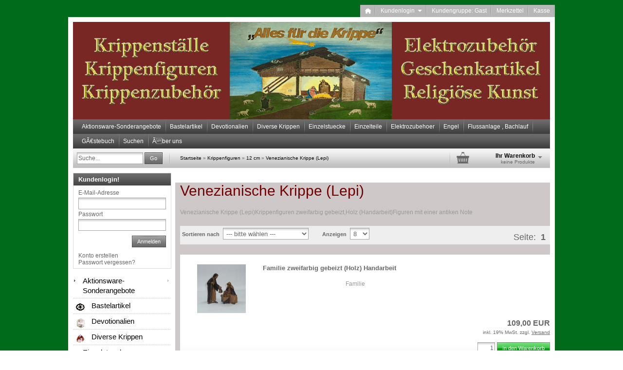

--- FILE ---
content_type: text/html; charset=iso-8859-15
request_url: http://www.alles-fuer-die-krippe.de/index.php/cat/c345_Venezianische-Krippe--Lepi--Venezianische-Krippe--Lepi-.html
body_size: 13707
content:
<!DOCTYPE html PUBLIC "-//W3C//DTD XHTML 1.0 Transitional//EN" "http://www.w3.org/TR/xhtml1/DTD/xhtml1-transitional.dtd">
<html xmlns="http://www.w3.org/1999/xhtml" dir="ltr" lang="de">
<head>
<meta http-equiv="X-UA-Compatible" content="IE=edge" /><!--

=========================================================
Shopsoftware by Gambio GmbH (c) 2005-2011 [www.gambio.de]
=========================================================

Gambio GmbH offers you highly scalable E-Commerce-Solutions and Services.
The Shopsoftware is redistributable under the GNU General Public License (Version 2) [http://www.gnu.org/licenses/gpl-2.0.html].
based on: E-Commerce Engine Copyright (c) 2006 xt:Commerce, created by Mario Zanier & Guido Winger and licensed under GNU/GPL.
Information and contribution at http://www.xt-commerce.com

=========================================================
Please visit our website: www.gambio.de
=========================================================
   
-->
<meta http-equiv="Content-Type" content="text/html; charset=iso-8859-15" />
<meta http-equiv="Content-Style-Type" content="text/css" />
<meta name="robots" content="index,follow" />
<meta name="language" content="de" />
<meta name="audience" content="Alle" />
<meta name="publisher" content="Alles fuer die Krippe" />
<meta name="copyright" content="2019" />
<meta name="keywords" content="Venezianische Krippe,Lepi" />
<meta name="description" content="Krippe, Weihnachtskrippe, Weihnachten, Christkrippe,jetzt Bethlehem-Krippenfiguren in 13 cm, (Sonderaktion) jetzt kaufen,   wir fÃŒhren mehr als 3000 versch. Artikel, solange Vorrat noch reicht.  Krippenfiguren, Wasserfall,Wege, Krippendeko,Krippendekoration, Krippendekoration,KrippenzubehÃ¶r,Werkzeuge,Krippen,Zaun,Krippenfiguren alle GrÃ¶Ãen, Mauer,Bienenstock,HÃŒhnerstall,ZÃ€une,Christkind, Advent, Fontanini 12 cm KÃ¶nige, hl 3 KÃ¶nige, KÃ¶nige auf dem Weg zur Krippe, Kamel, Elefant, Pferd, Kameltreiber,Figuren,Weihnachtsmann,Krippenfiguren von Fontanini 12 cm, Nikolaus, Krippenhersteller, Krippenbau, Krippenfiguren, Stall, Betlehem, Messias, Christus, Maria, Josef, Hirten, Engel," />
<title>Alles fuer die KrippeÂ -Â Venezianische Krippe,Lepi</title>
<base href="http://www.alles-fuer-die-krippe.de/" />
<link type="text/css" rel="stylesheet" href="templates/EyeCandy/gm_dynamic.css.php?current_template=EyeCandy&amp;http_caching=true&amp;gzip=true&amp;gzip_level=9&amp;ob_gzhandler=false" />


<!--[if IE 6]>
<link rel="stylesheet" href="templates/EyeCandy/ie6fix/fixes-ie6.css" type="text/css" />
<![endif]-->

<!--[if IE 6]>
<script type="text/javascript" src="templates/EyeCandy/ie6fix/DD_belated_0.0.8a-min.js"></script>
<![endif]-->

</head>
<body>




<div id="wrap_box" class="wrap_shop">
	<noscript>
		<div class="noscript_notice">
			JavaScript ist in Ihrem Browser deaktiviert. Aktivieren Sie JavaScript, um alle Funktionen des Shops nutzen und alle Inhalte sehen zu k&ouml;nnen.
		</div>
	</noscript>

	


<div id="top_navi">
	<div id="top_navi_inner">

		<ul>
			<li title="Startseite anzeigen" class="png-fix"><div title="Startseite anzeigen" class="top_navi_home png-fix">&nbsp;</div><a href="http://www.alles-fuer-die-krippe.de/index.php">&nbsp;&nbsp;&nbsp;&nbsp;</a></li>
																		<li title="Anmeldung" class="png-fix"><div class="top_navi_arrow png-fix">&nbsp;</div><a href="/index.php/cat/c345_Venezianische-Krippe--Lepi--Venezianische-Krippe--Lepi-.html#" class="pulldown_link" id="customer_login_link" rel="#customer_login">Kundenlogin&nbsp;&nbsp;&nbsp;&nbsp;&nbsp;</a></li>
									<li title="Informationen zu Ihrem Kundenstatus" class="png-fix">
									<span>Kundengruppe: Gast</span>
							</li>
									<li title="Merkzettel anzeigen" class="png-fix"><a href="http://www.alles-fuer-die-krippe.de/wish_list.php">Merkzettel</a></li>
						<li title="Bestellvorgang starten" class="png-fix"><a href="http://www.alles-fuer-die-krippe.de/checkout_shipping.php">Kasse</a></li>
		</ul>
	</div>
</div>
	
<div id="megadropdown_box_id_407" class="megadropdown clearfix" style="display:none">
	<div class="megadropdown-shadow clearfix">
		<div class="megadropdown-inside clearfix">
			<ul>

									<li>
						<ul>
														<li><a href="http://www.alles-fuer-die-krippe.de/index.php/cat/c411_Ansicht-Ausstellungsfl--che-Ausstellungsangebot.html">Ansicht AusstellungsflÃ€che</a></li>
														<li><a href="http://www.alles-fuer-die-krippe.de/index.php/cat/c412_Ausstellung-Ausstellung.html">Ausstellung</a></li>
													</ul>
					</li>
				
			</ul>
		</div>

	</div>
</div>













<div id="megadropdown_box_id_392" class="megadropdown clearfix" style="display:none">
	<div class="megadropdown-shadow clearfix">
		<div class="megadropdown-inside clearfix">
			<ul>

									<li>
						<ul>
														<li><a href="http://www.alles-fuer-die-krippe.de/index.php/cat/c393_Rehe-und-andere-Waldtiere-Rehe-und-andere-Waldtiere.html">Rehe und andere Waldtiere</a></li>
													</ul>
					</li>
				
			</ul>
		</div>

	</div>
</div>




<div id="megadropdown_box_id_330" class="megadropdown clearfix" style="display:none">
	<div class="megadropdown-shadow clearfix">
		<div class="megadropdown-inside clearfix">
			<ul>

									
										<li class="top_li">
						<a href="http://www.alles-fuer-die-krippe.de/index.php/cat/c375_3-5-cm--Spezialgroesse--3-5-cm--Spezialgroesse-.html">3,5 cm (Spezialgroesse)</a>
												<ul>
														<li class=""><a href="http://www.alles-fuer-die-krippe.de/index.php/cat/c410_Neue-Gruppe-3-5-cm-Poly-Set-Neue-Gruppe-3-5-cm-Poly-Set.html" rel="410">Neue Gruppe 3,5 cm Poly-Set</a></li>
													</ul>
											</li>
										<li class="top_li">
						<a href="http://www.alles-fuer-die-krippe.de/index.php/cat/c379_6-cm--dezent-bemalt--6-cm--dezent-bemalt-.html">6 cm (dezent bemalt)</a>
												<ul>
														<li class=""><a href="http://www.alles-fuer-die-krippe.de/index.php/cat/c409_Krippenfiguren-Set-original-bemalt.html" rel="409">Krippenfiguren-Set</a></li>
													</ul>
											</li>
										<li class="top_li">
						<a href="http://www.alles-fuer-die-krippe.de/index.php/cat/c380_6-5-cm-Fontanini-6-5-cm.html">6.5 cm Fontanini</a>
												<ul>
														<li class=""><a href="http://www.alles-fuer-die-krippe.de/index.php/cat/c381_Original-Fontanini-Figuren-Original-Fontanini-Figuren.html" rel="381">Original Fontanini Figuren</a></li>
													</ul>
											</li>
										<li class="top_li">
						<a href="http://www.alles-fuer-die-krippe.de/index.php/cat/c331_10-cm-10-cm-Figuren.html">10 cm</a>
												<ul>
														<li class=""><a href="http://www.alles-fuer-die-krippe.de/index.php/cat/c335_D--rer-Krippe--bemalt-Duerer-Krippe--bemalt.html" rel="335">DÃŒrer Krippe, bemalt</a></li>
														<li class=""><a href="http://www.alles-fuer-die-krippe.de/index.php/cat/c413_Krippenfiguren-9-5-10-cm-Krippenfiguren-9-5-10-cm.html" rel="413">Krippenfiguren 9,5-10 cm</a></li>
														<li class=""><a href="http://www.alles-fuer-die-krippe.de/index.php/cat/c332_K--nstler-Krippe---farbig-Kuenstler-Krippe---farbig.html" rel="332">KÃŒnstler-Krippe / farbig</a></li>
													</ul>
											</li>
										<li class="top_li">
						<a href="http://www.alles-fuer-die-krippe.de/index.php/cat/c406_7-cm-neue-Gr----e-Figuren-7-cm-neue-Groesse-Figuren.html">7 cm neue GrÃ¶Ãe Figuren</a>
											</li>
										<li class="top_li">
						<a href="http://www.alles-fuer-die-krippe.de/index.php/cat/c336_11-cm-11-cm.html">11 cm</a>
												<ul>
														<li class=""><a href="http://www.alles-fuer-die-krippe.de/index.php/cat/c403_11cm-Figuren-dezent-bemalt-11cm-Figuren-dezent-bemalt.html" rel="403">11cm Figuren dezent bemalt</a></li>
														<li class=""><a href="http://www.alles-fuer-die-krippe.de/index.php/cat/c337_Original-Fontanini-Original-Fontanini.html" rel="337">Original Fontanini</a></li>
													</ul>
											</li>
										<li class="top_li">
						<a href="http://www.alles-fuer-die-krippe.de/index.php/cat/c338_12-cm-12-cm.html">12 cm</a>
												<ul>
														<li class=""><a href="http://www.alles-fuer-die-krippe.de/index.php/cat/c404_-category-404.html" rel="404"></a></li>
														<li class=""><a href="http://www.alles-fuer-die-krippe.de/index.php/cat/c341_12-cm---Holzfarbig-Natur---Edalit-12-cm---Holzfarbig-Natur---Edalit.html" rel="341">12 cm / Holzfarbig Natur / Edalit</a></li>
														<li class=""><a href="http://www.alles-fuer-die-krippe.de/index.php/cat/c339_12-cm---Kuenstlerkrippe-12-cm---Kuenstler-Krippe.html" rel="339">12 cm / Kuenstlerkrippe</a></li>
														<li class=""><a href="http://www.alles-fuer-die-krippe.de/index.php/cat/c340_12-cm---Original-Fontanini-12-cm---Original-Fontanini.html" rel="340">12 cm / Original Fontanini</a></li>
														<li class=""><a href="http://www.alles-fuer-die-krippe.de/index.php/cat/c347_Echtholz-Figuren-in-farbiger-Bemalung--M--nsterland--Echtholz-Figuren-in-farbiger-Bemalung--Muensterland-.html" rel="347">Echtholz-Figuren in farbiger Bemalung (MÃŒnsterland)</a></li>
														<li class=""><a href="http://www.alles-fuer-die-krippe.de/index.php/cat/c422_Kinderkrippe-Kinderkrippe.html" rel="422">Kinderkrippe</a></li>
														<li class=""><a href="http://www.alles-fuer-die-krippe.de/index.php/cat/c346_Muensterland-Krippe-in-Echtholz-natur-Muensterland-Krippe-in-Echtholz-natur.html" rel="346">Muensterland-Krippe in Echtholz natur</a></li>
														<li class=""><a href="http://www.alles-fuer-die-krippe.de/index.php/cat/c344_Original-Fontanini-Legno-Original-Fontanini-Legno.html" rel="344">Original Fontanini Legno</a></li>
														<li class=""><a href="http://www.alles-fuer-die-krippe.de/index.php/cat/c348_Romantika-Figuren---zu-12-cm-Sonderhirten-Romantika-Figuren-aus-Legno.html" rel="348">Romantika Figuren   zu 12 cm Sonderhirten</a></li>
														<li class=""><a href="http://www.alles-fuer-die-krippe.de/index.php/cat/c395_Sonderfiguren--Edizione-Limitate-Sonderfiguren--Edizione-Limitate.html" rel="395">Sonderfiguren  Edizione Limitate</a></li>
														<li class=""><a href="http://www.alles-fuer-die-krippe.de/index.php/cat/c345_Venezianische-Krippe--Lepi--Venezianische-Krippe--Lepi-.html" rel="345">Venezianische Krippe (Lepi)</a></li>
													</ul>
											</li>
										<li class="top_li">
						<a href="http://www.alles-fuer-die-krippe.de/index.php/cat/c349_13-cm-13-cm.html">13 cm</a>
												<ul>
														<li class=""><a href="http://www.alles-fuer-die-krippe.de/index.php/cat/c351_13-cm-Legno-Figuren-13-cm-Legno-Figuren.html" rel="351">13 cm Legno Figuren</a></li>
														<li class=""><a href="http://www.alles-fuer-die-krippe.de/index.php/cat/c352_Barockfiguren-farbig-bemalt-mit-etwas-Gold-Barockfiguren-farbig-bemalt-mit-etwas-Gold.html" rel="352">Barockfiguren farbig bemalt mit etwas Gold</a></li>
														<li class=""><a href="http://www.alles-fuer-die-krippe.de/index.php/cat/c350_Bethlehem-Krippe-Bethlehem-Krippe.html" rel="350">Bethlehem Krippe</a></li>
													</ul>
											</li>
										<li class="top_li">
						<a href="http://www.alles-fuer-die-krippe.de/index.php/cat/c353_13-5-cm-13-5-cm.html">13,5 cm</a>
												<ul>
														<li class=""><a href="http://www.alles-fuer-die-krippe.de/index.php/cat/c354_Legno-Figuren-in-dezenter-wundersch--ner-Bemalung-Legno-Figuren-in-dezenter-wunderschoener-Bemalung.html" rel="354">Legno Figuren in dezenter wunderschÃ¶ner Bemalung</a></li>
													</ul>
											</li>
										<li class="top_li">
						<a href="http://www.alles-fuer-die-krippe.de/index.php/cat/c355_15cm-15cm.html">15cm</a>
												<ul>
														<li class=""><a href="http://www.alles-fuer-die-krippe.de/index.php/cat/c358_Barock-Figuren--in-Legno-Barock-Figuren--in-Legno.html" rel="358">Barock-Figuren  in Legno</a></li>
														<li class=""><a href="http://www.alles-fuer-die-krippe.de/index.php/cat/c357_Bay--K--nstlerkrippe-in-farbiger-Bemalung-Bay--Kuenstlerkrippe-in-farbiger-Bemalung.html" rel="357">Bay. KÃŒnstlerkrippe in farbiger Bemalung</a></li>
														<li class=""><a href="http://www.alles-fuer-die-krippe.de/index.php/cat/c356_Echtholz-Krippe-Echtholz-Krippe.html" rel="356">Echtholz-Krippe</a></li>
														<li class=""><a href="http://www.alles-fuer-die-krippe.de/index.php/cat/c402_Kunstvolle-Krippenfiguren-Weihnachtsfiguren.html" rel="402">Kunstvolle Krippenfiguren</a></li>
													</ul>
											</li>
										<li class="top_li">
						<a href="http://www.alles-fuer-die-krippe.de/index.php/cat/c359_16-cm-16-cm.html">16 cm</a>
												<ul>
														<li class=""><a href="http://www.alles-fuer-die-krippe.de/index.php/cat/c361_16-cm---Betlehem-Krippe-16-cm---Betlehem-Krippe.html" rel="361">16 cm / Betlehem-Krippe</a></li>
														<li class=""><a href="http://www.alles-fuer-die-krippe.de/index.php/cat/c360_16-cm---Figuren--Holzton-gebeizt-16-cm---Figuren--Holzton-gebeizt.html" rel="360">16 cm / Figuren  Holzton gebeizt</a></li>
														<li class=""><a href="http://www.alles-fuer-die-krippe.de/index.php/cat/c362_16-cm-Legno-Figuren-in-dezenter-wundersch--ner-Bemalung-16-cm-Legno-Figuren-in-dezenter-wunderschoener-Bemalung.html" rel="362">16 cm Legno Figuren in dezenter wunderschÃ¶ner Bemalung</a></li>
														<li class=""><a href="http://www.alles-fuer-die-krippe.de/index.php/cat/c400_Familie-mit-losem-Jesuskind-Familie-mit-losem-Jesuskind.html" rel="400">Familie mit losem Jesuskind</a></li>
													</ul>
											</li>
										<li class="top_li">
						<a href="http://www.alles-fuer-die-krippe.de/index.php/cat/c363_18-cm-18-cm.html">18 cm</a>
												<ul>
														<li class=""><a href="http://www.alles-fuer-die-krippe.de/index.php/cat/c365_18-cm---Bewegliche-Ankleidekrippe-RUCO-18-cm---Bewegliche-Ankleidekrippe-RUCO.html" rel="365">18 cm / Bewegliche Ankleidekrippe RUCO</a></li>
													</ul>
											</li>
										<li class="top_li">
						<a href="http://www.alles-fuer-die-krippe.de/index.php/cat/c367_19-cm-19-cm.html">19 cm</a>
												<ul>
														<li class=""><a href="http://www.alles-fuer-die-krippe.de/index.php/cat/c368_Figuren-aus-Legno-in-wundersch--ner-dezenter-Bemalung--original-Fontanini--Figuren-aus-Legno-in-wunderschoener-dezenter-Bemalung--original-Fontanini-.html" rel="368">Figuren aus Legno in wunderschÃ¶ner dezenter Bemalung (original Fontanini)</a></li>
													</ul>
											</li>
										<li class="top_li">
						<a href="http://www.alles-fuer-die-krippe.de/index.php/cat/c369_20-cm-20-cm.html">20 cm</a>
												<ul>
														<li class=""><a href="http://www.alles-fuer-die-krippe.de/index.php/cat/c371_20-cm-Legno-Figuren-wundersch--n-bemalt-20-cm-Legno-Figuren-wunderschoen-bemalt.html" rel="371">20 cm Legno Figuren wunderschÃ¶n bemalt</a></li>
													</ul>
											</li>
										<li class="top_li">
						<a href="http://www.alles-fuer-die-krippe.de/index.php/cat/c373_22-cm-22-cm.html">22 cm</a>
												<ul>
														<li class=""><a href="http://www.alles-fuer-die-krippe.de/index.php/cat/c374_22-cm---Bewegliche-Ankleidekrippe-RUCO-22-cm---Bewegliche-Ankleidekrippe-RUCO.html" rel="374">22 cm / Bewegliche Ankleidekrippe RUCO</a></li>
													</ul>
											</li>
										<li class="top_li">
						<a href="http://www.alles-fuer-die-krippe.de/index.php/cat/c376_30-cm-30-cm.html">30 cm</a>
											</li>
										<li class="top_li">
						<a href="http://www.alles-fuer-die-krippe.de/index.php/cat/c401_17-cm-Figuren-Fontanini-dezente-Bemalung-17-cm-Krippenfiguren-von-Fontanini.html">17 cm Figuren Fontanini</a>
											</li>
										<li class="top_li">
						<a href="http://www.alles-fuer-die-krippe.de/index.php/cat/c378_45-50-cm-45-50-cm.html">45-50 cm</a>
											</li>
										<li class="top_li">
						<a href="http://www.alles-fuer-die-krippe.de/index.php/cat/c383_Elefanten-aus-Legno--Sondermodelle--Elefanten-aus-Legno--Sondermodelle-.html">Elefanten aus Legno (Sondermodelle)</a>
											</li>
										<li class="top_li">
						<a href="http://www.alles-fuer-die-krippe.de/index.php/cat/c385_Jesuskinder-in-verschiedenen-Materialien-und-Wiegen-aus-Holz-Jesuskinder-in-verschiedenen-Materialien-und-Wiegen-aus-Holz.html">Jesuskinder in verschiedenen Materialien und Wiegen aus Holz</a>
											</li>
										<li class="top_li">
						<a href="http://www.alles-fuer-die-krippe.de/index.php/cat/c386_Kamele-aus-Legno--Sondermodelle--Kamele-aus-Legno-Sondermodelle.html">Kamele aus Legno (Sondermodelle)</a>
											</li>
										<li class="top_li">
						<a href="http://www.alles-fuer-die-krippe.de/index.php/cat/c387_Original-Fontanini-Original-Fontanini-387.html">Original Fontanini</a>
											</li>
										<li class="top_li">
						<a href="http://www.alles-fuer-die-krippe.de/index.php/cat/c388_Pferde-aus-Legno--Sondermodelle--Pferde-aus-Legno--Sondermodelle-.html">Pferde aus Legno (Sondermodelle)</a>
											</li>
										<li class="top_li">
						<a href="http://www.alles-fuer-die-krippe.de/index.php/cat/c389_Schafe--Ziegen-und-andere-Tiere-aus-Legno-Schafe-Ziegen-und-andere-Tiere-aus-Legno.html">Schafe, Ziegen und andere Tiere aus Legno</a>
											</li>
										<li class="top_li">
						<a href="http://www.alles-fuer-die-krippe.de/index.php/cat/c390_Wollschafe-und-andere-Felltiere-Wollschafe-und-andere-Felltiere.html">Wollschafe und andere Felltiere</a>
											</li>
										
				
			</ul>
		</div>

	</div>
</div>


<div id="megadropdown_box_id_54" class="megadropdown clearfix" style="display:none">
	<div class="megadropdown-shadow clearfix">
		<div class="megadropdown-inside clearfix">
			<ul>

									
										<li class="top_li">
						<a href="http://www.alles-fuer-die-krippe.de/index.php/cat/c45_Baum-Baeume.html">Baum</a>
											</li>
										<li class="top_li">
						<a href="http://www.alles-fuer-die-krippe.de/index.php/cat/c43_Beisteller-Beisteller.html">Beisteller</a>
											</li>
										<li class="top_li">
						<a href="http://www.alles-fuer-die-krippe.de/index.php/cat/c38_Bruecken-Bruecken.html">Bruecken</a>
											</li>
										<li class="top_li">
						<a href="http://www.alles-fuer-die-krippe.de/index.php/cat/c36_Brunnen-Brunnen.html">Brunnen</a>
											</li>
										<li class="top_li">
						<a href="http://www.alles-fuer-die-krippe.de/index.php/cat/c39_Lagerfeuer-Lagerfeuer.html">Lagerfeuer</a>
											</li>
										<li class="top_li">
						<a href="http://www.alles-fuer-die-krippe.de/index.php/cat/c57_Laternen-Laternen.html">Laternen</a>
											</li>
										<li class="top_li">
						<a href="http://www.alles-fuer-die-krippe.de/index.php/cat/c41_Platten-Platten.html">Platten</a>
											</li>
										<li class="top_li">
						<a href="http://www.alles-fuer-die-krippe.de/index.php/cat/c59_Sonderhaeuser-Sonderhaeuser.html">Sonderhaeuser</a>
												<ul>
														<li class=""><a href="http://www.alles-fuer-die-krippe.de/index.php/cat/c99_Verschiedene-Kleinteile-Verschiedene-Kleinteile.html" rel="99">Verschiedene Kleinteile</a></li>
													</ul>
											</li>
										<li class="top_li">
						<a href="http://www.alles-fuer-die-krippe.de/index.php/cat/c56_Sterne-Sterne.html">Sterne</a>
											</li>
										<li class="top_li">
						<a href="http://www.alles-fuer-die-krippe.de/index.php/cat/c44_Strohballen-Strohballen.html">Strohballen</a>
											</li>
										<li class="top_li">
						<a href="http://www.alles-fuer-die-krippe.de/index.php/cat/c37_Traenken-Traenken.html">Traenken</a>
											</li>
										<li class="top_li">
						<a href="http://www.alles-fuer-die-krippe.de/index.php/cat/c40_Wagen-Wagen.html">Wagen</a>
											</li>
										<li class="top_li">
						<a href="http://www.alles-fuer-die-krippe.de/index.php/cat/c91_Werkzeuge-und-verschiedene-Kleinteile-Werkzeuge-und-verschiedene-Kleinteile.html">Werkzeuge und verschiedene Kleinteile</a>
											</li>
										<li class="top_li">
						<a href="http://www.alles-fuer-die-krippe.de/index.php/cat/c60_Zaeune-Zaeune.html">Zaeune</a>
											</li>
										
				
			</ul>
		</div>

	</div>
</div>










	<div id="container">
		<div id="container_inner" class="clearfix">
			<div id="header">
				<div id="shop_logo"><a href="http://www.alles-fuer-die-krippe.de/index.php"><img width="980" height="200" src="http://www.alles-fuer-die-krippe.de/images/logos/shop_logo_logo.gif" alt="Alles fuer die Krippe" title="Alles fuer die Krippe" /></a></div>			</div>

			

<div id="head_navi" class="gradient">
	<ul class="clearfix">
				<li id="megadropdown_top_link_id_407" class="megadropdown_top_link first">
			<h3>
				<a href="http://www.alles-fuer-die-krippe.de/index.php/cat/c407_Aktionsware-Sonderangebote-Aktionsware.html" rel="407">Aktionsware-Sonderangebote</a>
			</h3>
		</li>
				<li class="megadropdown_top_link ">
			<h3>
				<a href="http://www.alles-fuer-die-krippe.de/index.php/cat/c103_Bastelartikel-Bastelartikel.html" rel="103">Bastelartikel</a>
			</h3>
		</li>
				<li class="megadropdown_top_link ">
			<h3>
				<a href="http://www.alles-fuer-die-krippe.de/index.php/cat/c66_Devotionalien-Devotionalien.html" rel="66">Devotionalien</a>
			</h3>
		</li>
				<li class="megadropdown_top_link ">
			<h3>
				<a href="http://www.alles-fuer-die-krippe.de/index.php/cat/c102_Diverse-Krippen-Diverse-Krippen.html" rel="102">Diverse Krippen</a>
			</h3>
		</li>
				<li class="megadropdown_top_link ">
			<h3>
				<a href="http://www.alles-fuer-die-krippe.de/index.php/cat/c419_Einzelstuecke-Einzelstuecke.html" rel="419">Einzelstuecke</a>
			</h3>
		</li>
				<li class="megadropdown_top_link ">
			<h3>
				<a href="http://www.alles-fuer-die-krippe.de/index.php/cat/c417_Einzelteile-Einzelteile.html" rel="417">Einzelteile</a>
			</h3>
		</li>
				<li class="megadropdown_top_link ">
			<h3>
				<a href="http://www.alles-fuer-die-krippe.de/index.php/cat/c55_Elektrozubehoer-Elektrozubehoer.html" rel="55">Elektrozubehoer</a>
			</h3>
		</li>
				<li class="megadropdown_top_link ">
			<h3>
				<a href="http://www.alles-fuer-die-krippe.de/index.php/cat/c117_Engel-Engel.html" rel="117">Engel</a>
			</h3>
		</li>
				<li class="megadropdown_top_link ">
			<h3>
				<a href="http://www.alles-fuer-die-krippe.de/index.php/cat/c394_Flussanlage---Bachlauf-Flussanlage---Bachlauf.html" rel="394">Flussanlage , Bachlauf</a>
			</h3>
		</li>
				<li class="megadropdown_top_link ">
			<h3>
				<a href="http://www.alles-fuer-die-krippe.de/index.php/cat/c142_Gaense-Sondermodelle-Gaense-Sondermodelle.html" rel="142">Gaense Sondermodelle</a>
			</h3>
		</li>
				<li class="megadropdown_top_link ">
			<h3>
				<a href="http://www.alles-fuer-die-krippe.de/index.php/cat/c135_Gloriaengel-spezial-Gloriaengel-spezial.html" rel="135">Gloriaengel spezial</a>
			</h3>
		</li>
				<li class="megadropdown_top_link ">
			<h3>
				<a href="http://www.alles-fuer-die-krippe.de/index.php/cat/c118_Heiligenfiguren-Heiligenfiguren.html" rel="118">Heiligenfiguren</a>
			</h3>
		</li>
				<li class="megadropdown_top_link ">
			<h3>
				<a href="http://www.alles-fuer-die-krippe.de/index.php/cat/c391_Hintergrundbilder-Hintergrundbilder.html" rel="391">Hintergrundbilder</a>
			</h3>
		</li>
				<li id="megadropdown_top_link_id_392" class="megadropdown_top_link ">
			<h3>
				<a href="http://www.alles-fuer-die-krippe.de/index.php/cat/c392_Hirsche-und-Rehe-Hirsche-und-Rehe.html" rel="392">Hirsche und Rehe</a>
			</h3>
		</li>
				<li class="megadropdown_top_link ">
			<h3>
				<a href="http://www.alles-fuer-die-krippe.de/index.php/cat/c61_Holzschnitzereien-Holzschnitzereien.html" rel="61">Holzschnitzereien</a>
			</h3>
		</li>
				<li class="megadropdown_top_link ">
			<h3>
				<a href="http://www.alles-fuer-die-krippe.de/index.php/cat/c141_Hunde-Sondermodelle-Hunde-Sondermodelle.html" rel="141">Hunde Sondermodelle</a>
			</h3>
		</li>
				<li class="megadropdown_top_link ">
			<h3>
				<a href="http://www.alles-fuer-die-krippe.de/index.php/cat/c139_Katzen-Katzen.html" rel="139">Katzen</a>
			</h3>
		</li>
				<li id="megadropdown_top_link_id_330" class="megadropdown_top_link ">
			<h3>
				<a href="http://www.alles-fuer-die-krippe.de/index.php/cat/c330_Krippenfiguren-Krippenfiguren.html" rel="330">Krippenfiguren</a>
			</h3>
		</li>
				<li class="megadropdown_top_link ">
			<h3>
				<a href="http://www.alles-fuer-die-krippe.de/index.php/cat/c46_Krippenstaelle-Krippenstaelle.html" rel="46">Krippenstaelle</a>
			</h3>
		</li>
				<li id="megadropdown_top_link_id_54" class="megadropdown_top_link ">
			<h3>
				<a href="http://www.alles-fuer-die-krippe.de/index.php/cat/c54_Krippenzubehoer-Krippenzubehoer.html" rel="54">Krippenzubehoer</a>
			</h3>
		</li>
				<li class="megadropdown_top_link ">
			<h3>
				<a href="http://www.alles-fuer-die-krippe.de/index.php/cat/c126_Kugeln-in-liebevoller-Handarbeit-hergestellt-Kugeln-in-liebevoller-Handarbeit-hergestellt.html" rel="126">Kugeln in liebevoller Handarbeit hergestellt</a>
			</h3>
		</li>
				<li class="megadropdown_top_link ">
			<h3>
				<a href="http://www.alles-fuer-die-krippe.de/index.php/cat/c136_Maerchenfiguren-Maerchenfiguren.html" rel="136">Maerchenfiguren</a>
			</h3>
		</li>
				<li class="megadropdown_top_link ">
			<h3>
				<a href="http://www.alles-fuer-die-krippe.de/index.php/cat/c144_Restposten-Restposten.html" rel="144">Restposten</a>
			</h3>
		</li>
				<li class="megadropdown_top_link ">
			<h3>
				<a href="http://www.alles-fuer-die-krippe.de/index.php/cat/c125_Spieluhren-Spieluhren.html" rel="125">Spieluhren</a>
			</h3>
		</li>
				<li class="megadropdown_top_link ">
			<h3>
				<a href="http://www.alles-fuer-die-krippe.de/index.php/cat/c100_Verschiedene-Kleinteile-Verschiedene-Kleinteile-100.html" rel="100">Verschiedene Kleinteile</a>
			</h3>
		</li>
				<li class="megadropdown_top_link ">
			<h3>
				<a href="http://www.alles-fuer-die-krippe.de/index.php/cat/c416_Raritaet-Antik.html" rel="416">Raritaet</a>
			</h3>
		</li>
				<li class="megadropdown_top_link ">
			<h3>
				<a href="http://www.alles-fuer-die-krippe.de/index.php/cat/c420_Sonderanfertigung-Sonderanfertigung.html" rel="420">Sonderanfertigung</a>
			</h3>
		</li>
				<li class="megadropdown_top_link last">
			<h3>
				<a href="http://www.alles-fuer-die-krippe.de/index.php/cat/c421_Sonderanfertigung-Sonderanfertigung-421.html" rel="421">Sonderanfertigung</a>
			</h3>
		</li>
			</ul>
</div>
			

<div id="head_navi" class="gradient">
	<ul class="clearfix">
				<li class="megadropdown_top_link first">
			<h3>
        <a  href="http://www.alles-fuer-die-krippe.de/shop_content.php/coID/13/content/G--stebuch" target="">GÃ€stebuch</a>
			</h3>
		</li>
				<li class="megadropdown_top_link ">
			<h3>
        <a  href="advanced_search.php" target="_top">Suchen</a>
			</h3>
		</li>
				<li class="megadropdown_top_link last">
			<h3>
        <a  href="http://www.alles-fuer-die-krippe.de/shop_content.php/coID/82/content/--ber-uns" target="">Ãber uns</a>
			</h3>
		</li>
			</ul>
</div>

			<div id="head_toolbox">
				<div id="head_toolbox_inner">
					


<div id="search">
	<form action="advanced_search_result.php" method="get">
		<input type="text" name="keywords" value="Suche..." class="input-text box-input-field default_value" id="search_field" autocomplete="off" />
		<a href="/index.php/cat/c345_Venezianische-Krippe--Lepi--Venezianische-Krippe--Lepi-.html#" class="button_blue button_set action_submit" title="Suche starten und Ergebnisse anzeigen"><span class="button-outer"><span class="button-inner">Go</span></span></a>
		
	</form>
</div>

					<div id="breadcrumb_navi">
						<span><a href="http://www.alles-fuer-die-krippe.de/index.php" class="headerNavigation">Startseite</a> &raquo; <a href="http://www.alles-fuer-die-krippe.de/index.php/cat/c330_Krippenfiguren-Krippenfiguren.html" class="headerNavigation">Krippenfiguren</a> &raquo; <a href="http://www.alles-fuer-die-krippe.de/index.php/cat/c338_12-cm-12-cm.html" class="headerNavigation">12 cm</a> &raquo; <a href="http://www.alles-fuer-die-krippe.de/index.php/cat/c345_Venezianische-Krippe--Lepi--Venezianische-Krippe--Lepi-.html" class="headerNavigation">Venezianische Krippe (Lepi)</a></span>
					</div>

					

<div id="head_shopping_cart" title="Klicken, um Warenkorb-Inhalt anzuzeigen">
	<div id="head_shopping_cart_inner">
		<table cellspacing="0" cellpadding="0" border="0" style="width:100%">
			<tbody>
				<tr>
					<td>
						<img src="templates/EyeCandy/img/icons/icon-grey-basket-big.png" style="border:none; margin-bottom:3px" alt="" />
					</td>
					<td>
						<span class="shopping-cart-headline">Ihr Warenkorb</span><br />
						<span class="shopping-cart-product-count">
							keine Produkte																				</span>
					</td>
					<td>
						<img src="templates/EyeCandy/img/icons/icon-grey-arrowdown.png" style="border:none; margin-bottom:3px" alt="" />
					</td>
				</tr>
			</tbody>
		</table>
	</div>
</div>
				</div>
			</div>		

			<div id="main" class="clearfix">
								<div id="main_inside">
					
					





<div id="product_listing" class="product-listing">


	<div class="categories_name">
					<h1>Venezianische Krippe (Lepi)</h1>
			</div>
    
                    <div class="categories_description">
                                                Venezianische Krippe (Lepi)Krippenfiguren zweifarbig gebeizt,Holz (Handarbeit)Figuren mit einer antiken Note
                    
                    <div class="align_right">
                                                                            </div>
            </div>
        

	<div class="panel clearfix">
		<form name="panel" action="/index.php/cat/c345_Venezianische-Krippe--Lepi--Venezianische-Krippe--Lepi-.html" method="get">
						<div class="panel-sort clearfix">
				<div class="input select">
					<label>Sortieren nach </label>
					<select name="listing_sort" class="input-select">
						<option value="" selected="selected">--- bitte w&auml;hlen ---</option>
						<option value="price_asc">Preis aufsteigend</option>
						<option value="price_desc">Preis absteigend</option>
						<option value="name_asc">Name aufsteigend</option>
						<option value="name_desc">Name absteigend</option>
						<option value="date_asc">Einstelldatum aufsteigend</option>
						<option value="date_desc">Einstelldatum absteigend</option>
						<option value="shipping_asc">Lieferzeit aufsteigend</option>
						<option value="shipping_desc">Lieferzeit absteigend</option>
					</select>
				</div>
			</div>
			<div class="panel-itemcount clearfix">
				<div class="input select">
					<label>Anzeigen </label>
					<select name="listing_count" class="input-select">
						<option value="8">8</option>
						<option value="16">16</option>
						<option value="24">24</option>
						<option value="48">48</option>
						<option value="96">96</option>
					</select>
				</div>
			</div>


			<div class="panel-viewmode clearfix">
									<a href="http://www.alles-fuer-die-krippe.de/index.php/cat/c345_Venezianische-Krippe--Lepi--Venezianische-Krippe--Lepi-.html/cPath/330_338_345/page/0/view_mode/default"><img class="png-fix" src="templates/EyeCandy/img/icons/view_mode_default_on.png" alt="" /></a>&nbsp;&nbsp;
					<a href="http://www.alles-fuer-die-krippe.de/index.php/cat/c345_Venezianische-Krippe--Lepi--Venezianische-Krippe--Lepi-.html/cPath/330_338_345/page/0/view_mode/tiled"><img class="png-fix" src="templates/EyeCandy/img/icons/view_mode_tiled_off.png" alt="" /></a>
							</div>

		</form>
		<div class="panel-pagination clearfix">
			<p>Seite: &nbsp;<strong>1</strong>&nbsp;</p>
		</div>
	</div>


			<div class="article-list rows clearfix">
		
				<div class="article-list-item clearfix">
			<form id="gm_add_to_cart_5612" action="index.php/action/buy_now/BUYproducts_id/5612/cat/c345_Venezianische-Krippe--Lepi--Venezianische-Krippe--Lepi-.html" method="post">
				<div class="article-list-item-inside">
					<div class="article-list-item-image" style="width:150px;">
						<div class="article-list-item-image-inline" style="width: 100px;">
							<span id="prodlist_5612" class="flyover_item"><a href="http://www.alles-fuer-die-krippe.de/product_info.php/info/p5612_familie-zweifarbig-gebeizt--holz--handarbeit.html"><img src="images/product_images/thumbnail_images/5612_0.JPG" alt="Familie zweifarbig gebeizt (Holz) Handarbeit" title="Familie zweifarbig gebeizt (Holz) Handarbeit" /></a></span>						</div>
											</div>
					<div class="article-list-item-main">
						<h2>
							<a href="http://www.alles-fuer-die-krippe.de/product_info.php/info/p5612_familie-zweifarbig-gebeizt--holz--handarbeit.html" class="product_link">Familie zweifarbig gebeizt (Holz) Handarbeit</a>
						</h2>
						<p><div style="text-align: center;">Familie</div><br />
																				</p>

					</div>

					<div class="article-list-item-right">
						<div class="article-list-item-price">
							<span class="price"><a href="http://www.alles-fuer-die-krippe.de/product_info.php/info/p5612_familie-zweifarbig-gebeizt--holz--handarbeit.html">
								<span class="gm_price" id="gm_attr_calc_price_5612">
									 109,00 EUR
																	</span>
							</a></span><br />															<span class="tax-shipping-text">inkl. 19% MwSt. zzgl. <a class="gm_shipping_link lightbox_iframe" href="http://www.alles-fuer-die-krippe.de/popup_content.php/coID/1/lightbox_mode/1/content/Liefer--und-Versandkosten" target="_blank" rel="nofollow"><span style="text-decoration:underline">Versand</span></a></span><br />
													</div>
					</div>

					<div class="article-list-item-bottom clearfix">
						

						<div style="width: auto; text-align: right;">
							<div><span class="gm_checker_error" id="gm_checker_error_5612"></span></div>
															
								<a href="http://www.alles-fuer-die-krippe.de/index.php/action/buy_now/BUYproducts_id/5612/cat/c345_Venezianische-Krippe--Lepi--Venezianische-Krippe--Lepi-.html/cPath/330_338_345//" class="button_green button_set action_add_to_cart" title="Familie zweifarbig gebeizt (Holz) Handarbeit kaufen">
									<span class="button-outer">
										<span class="button-inner">In den Warenkorb</span>
									</span>
								</a>
																	<span class="quantity_container">
																				<input type="text" name="products_qty" id="gm_attr_calc_qty_5612" class="article-count-input numeric input-text products_quantity gm_listing_form gm_class_input" value="1" />
									</span>
																<input type="hidden" class="gm_products_id" name="products_id" value="5612" />
													</div>


					</div>
				</div>
			</form>
		</div>

				<div class="article-list-item clearfix">
			<form id="gm_add_to_cart_5613" action="index.php/action/buy_now/BUYproducts_id/5613/cat/c345_Venezianische-Krippe--Lepi--Venezianische-Krippe--Lepi-.html" method="post">
				<div class="article-list-item-inside">
					<div class="article-list-item-image" style="width:150px;">
						<div class="article-list-item-image-inline" style="width: 100px;">
							<span id="prodlist_5613" class="flyover_item"><a href="http://www.alles-fuer-die-krippe.de/product_info.php/info/p5613_ochse-stehend.html"><img src="images/product_images/thumbnail_images/5613_0.JPG" alt="Ochse stehend" title="Ochse stehend" /></a></span>						</div>
											</div>
					<div class="article-list-item-main">
						<h2>
							<a href="http://www.alles-fuer-die-krippe.de/product_info.php/info/p5613_ochse-stehend.html" class="product_link">Ochse stehend</a>
						</h2>
						<p><div style="text-align: center;">Ochse</div><br />
																				</p>

					</div>

					<div class="article-list-item-right">
						<div class="article-list-item-price">
							<span class="price"><a href="http://www.alles-fuer-die-krippe.de/product_info.php/info/p5613_ochse-stehend.html">
								<span class="gm_price" id="gm_attr_calc_price_5613">
									<span class="productOldPrice">Statt  59,00 EUR</span><br /> Nur  47,20 EUR
																	</span>
							</a></span><br />															<span class="tax-shipping-text">inkl. 19% MwSt. zzgl. <a class="gm_shipping_link lightbox_iframe" href="http://www.alles-fuer-die-krippe.de/popup_content.php/coID/1/lightbox_mode/1/content/Liefer--und-Versandkosten" target="_blank" rel="nofollow"><span style="text-decoration:underline">Versand</span></a></span><br />
													</div>
					</div>

					<div class="article-list-item-bottom clearfix">
						

						<div style="width: auto; text-align: right;">
							<div><span class="gm_checker_error" id="gm_checker_error_5613"></span></div>
															
								<a href="http://www.alles-fuer-die-krippe.de/index.php/action/buy_now/BUYproducts_id/5613/cat/c345_Venezianische-Krippe--Lepi--Venezianische-Krippe--Lepi-.html/cPath/330_338_345//" class="button_green button_set action_add_to_cart" title="Ochse stehend kaufen">
									<span class="button-outer">
										<span class="button-inner">In den Warenkorb</span>
									</span>
								</a>
																	<span class="quantity_container">
																				<input type="text" name="products_qty" id="gm_attr_calc_qty_5613" class="article-count-input numeric input-text products_quantity gm_listing_form gm_class_input" value="1" />
									</span>
																<input type="hidden" class="gm_products_id" name="products_id" value="5613" />
													</div>


					</div>
				</div>
			</form>
		</div>

				<div class="article-list-item clearfix">
			<form id="gm_add_to_cart_5614" action="index.php/action/buy_now/BUYproducts_id/5614/cat/c345_Venezianische-Krippe--Lepi--Venezianische-Krippe--Lepi-.html" method="post">
				<div class="article-list-item-inside">
					<div class="article-list-item-image" style="width:150px;">
						<div class="article-list-item-image-inline" style="width: 100px;">
							<span id="prodlist_5614" class="flyover_item"><a href="http://www.alles-fuer-die-krippe.de/product_info.php/info/p5614_esel-stehend.html"><img src="images/product_images/thumbnail_images/5614_0.JPG" alt="Esel stehend" title="Esel stehend" /></a></span>						</div>
											</div>
					<div class="article-list-item-main">
						<h2>
							<a href="http://www.alles-fuer-die-krippe.de/product_info.php/info/p5614_esel-stehend.html" class="product_link">Esel stehend</a>
						</h2>
						<p><div style="text-align: center;">Esel</div><br />
																				</p>

					</div>

					<div class="article-list-item-right">
						<div class="article-list-item-price">
							<span class="price"><a href="http://www.alles-fuer-die-krippe.de/product_info.php/info/p5614_esel-stehend.html">
								<span class="gm_price" id="gm_attr_calc_price_5614">
									 59,00 EUR
																	</span>
							</a></span><br />															<span class="tax-shipping-text">inkl. 19% MwSt. zzgl. <a class="gm_shipping_link lightbox_iframe" href="http://www.alles-fuer-die-krippe.de/popup_content.php/coID/1/lightbox_mode/1/content/Liefer--und-Versandkosten" target="_blank" rel="nofollow"><span style="text-decoration:underline">Versand</span></a></span><br />
													</div>
					</div>

					<div class="article-list-item-bottom clearfix">
						

						<div style="width: auto; text-align: right;">
							<div><span class="gm_checker_error" id="gm_checker_error_5614"></span></div>
															
								<a href="http://www.alles-fuer-die-krippe.de/index.php/action/buy_now/BUYproducts_id/5614/cat/c345_Venezianische-Krippe--Lepi--Venezianische-Krippe--Lepi-.html/cPath/330_338_345//" class="button_green button_set action_add_to_cart" title="Esel stehend kaufen">
									<span class="button-outer">
										<span class="button-inner">In den Warenkorb</span>
									</span>
								</a>
																	<span class="quantity_container">
																				<input type="text" name="products_qty" id="gm_attr_calc_qty_5614" class="article-count-input numeric input-text products_quantity gm_listing_form gm_class_input" value="1" />
									</span>
																<input type="hidden" class="gm_products_id" name="products_id" value="5614" />
													</div>


					</div>
				</div>
			</form>
		</div>

				</div>
	
	<div class="panel clearfix">
		<form name="panel2" action="/index.php/cat/c345_Venezianische-Krippe--Lepi--Venezianische-Krippe--Lepi-.html" method="get">
						<div class="panel-sort clearfix">
				<div class="input select">
					<label>Sortieren nach </label>
					<select name="listing_sort" class="input-select">
						<option value="" selected="selected">--- bitte w&auml;hlen ---</option>
						<option value="price_asc">Preis aufsteigend</option>
						<option value="price_desc">Preis absteigend</option>
						<option value="name_asc">Name aufsteigend</option>
						<option value="name_desc">Name absteigend</option>
						<option value="date_asc">Einstelldatum aufsteigend</option>
						<option value="date_desc">Einstelldatum absteigend</option>
						<option value="shipping_asc">Lieferzeit aufsteigend</option>
						<option value="shipping_desc">Lieferzeit absteigend</option>
					</select>
				</div>
			</div>
			<div class="panel-itemcount clearfix">
				<div class="input select">
					<label>Anzeigen </label>
					<select name="listing_count" class="input-select">
						<option value="8">8</option>
						<option value="16">16</option>
						<option value="24">24</option>
						<option value="48">48</option>
						<option value="96">96</option>
					</select>
				</div>
			</div>

			<div class="panel-viewmode clearfix">
									<a href="http://www.alles-fuer-die-krippe.de/index.php/cat/c345_Venezianische-Krippe--Lepi--Venezianische-Krippe--Lepi-.html/cPath/330_338_345/page/0/view_mode/default"><img class="png-fix" src="templates/EyeCandy/img/icons/view_mode_default_on.png" alt="" /></a>&nbsp;&nbsp;
					<a href="http://www.alles-fuer-die-krippe.de/index.php/cat/c345_Venezianische-Krippe--Lepi--Venezianische-Krippe--Lepi-.html/cPath/330_338_345/page/0/view_mode/tiled"><img class="png-fix" src="templates/EyeCandy/img/icons/view_mode_tiled_off.png" alt="" /></a>
							</div>

		</form>
		<div class="panel-pagination clearfix">
			<p>Seite: &nbsp;<strong>1</strong>&nbsp;</p>
		</div>
	</div>

	<div class="panel-pagination-info">Zeige <b>1</b> bis <b>3</b> (von insgesamt <b>3</b> Artikeln)</div>
	
</div>

									
				</div>
			</div>

			<div id="left" class="clearfix">
				<div id="gm_box_pos_2" class="gm_box_container">


<div id="menubox_login" class="c_login content-box white clearfix">
	<div id="menubox_login_head" class="c_boxhead content-box-header clearfix">
		<div class="content-box-header-inner">
			Kundenlogin!
		</div>
	</div>
	<div id="menubox_login_body" class="content-box-main clearfix">
		<div class="content-box-main-inner clearfix">
      <form id="loginbox" action="http://www.alles-fuer-die-krippe.de/login.php/action/process" method="post">
				<label>E-Mail-Adresse</label>
				<input type="text" name="email_address" value="" class="input-text" />
				<label>Passwort</label>
				<input type="password" name="password" value="" class="input-text" />
				<br />
				<div class="input submit">
					<a href="/index.php/cat/c345_Venezianische-Krippe--Lepi--Venezianische-Krippe--Lepi-.html#" class="button_blue button_set action_submit"><span class="button-outer"><span class="button-inner">Anmelden</span></span></a>
				</div>
				<div class="menubox_link">
					<a href="http://www.alles-fuer-die-krippe.de/login.php">
						Konto erstellen
					</a><br />
					<a href="http://www.alles-fuer-die-krippe.de/password_double_opt.php">
						Passwort vergessen?
					</a>
				</div>	
			</form>
		</div>
	</div>
</div></div>
<div id="gm_box_pos_6" class="gm_box_container">

<div id="menubox_categories" class="c_categories content-box white no-border categories submenu">
	<ul>
					<li id="menu_cat_id_407" class="first" >
				<h4>
					<img src="images/logos/item_ltr.gif" width="5" height="12" alt="" /><a href="http://www.alles-fuer-die-krippe.de/index.php/cat/c407_Aktionsware-Sonderangebote-Aktionsware.html" rel="407"  class="parent">Aktionsware-Sonderangebote</a>
				</h4>
			</li>
					<li id="menu_cat_id_103" class="" >
				<h4>
					<img src="images/categories/icons/103.gif" width="26" height="26" alt="" /><a href="http://www.alles-fuer-die-krippe.de/index.php/cat/c103_Bastelartikel-Bastelartikel.html" rel="103"  title="Heu, Moos,Stroh,Krippenpapier ,Korkeiche  usw.">Bastelartikel</a>
				</h4>
			</li>
					<li id="menu_cat_id_66" class="" >
				<h4>
					<img src="images/categories/icons/66.gif" width="26" height="26" alt="" /><a href="http://www.alles-fuer-die-krippe.de/index.php/cat/c66_Devotionalien-Devotionalien.html" rel="66" >Devotionalien</a>
				</h4>
			</li>
					<li id="menu_cat_id_102" class="" >
				<h4>
					<img src="images/categories/icons/102.gif" width="26" height="26" alt="" /><a href="http://www.alles-fuer-die-krippe.de/index.php/cat/c102_Diverse-Krippen-Diverse-Krippen.html" rel="102" >Diverse Krippen</a>
				</h4>
			</li>
					<li id="menu_cat_id_419" class="" >
				<h4>
					<img src="images/logos/item_ltr.gif" width="5" height="12" alt="" /><a href="http://www.alles-fuer-die-krippe.de/index.php/cat/c419_Einzelstuecke-Einzelstuecke.html" rel="419" >Einzelstuecke</a>
				</h4>
			</li>
					<li id="menu_cat_id_417" class="" >
				<h4>
					<img src="images/logos/item_ltr.gif" width="5" height="12" alt="" /><a href="http://www.alles-fuer-die-krippe.de/index.php/cat/c417_Einzelteile-Einzelteile.html" rel="417" >Einzelteile</a>
				</h4>
			</li>
					<li id="menu_cat_id_55" class="" >
				<h4>
					<img src="images/categories/icons/55.gif" width="26" height="26" alt="" /><a href="http://www.alles-fuer-die-krippe.de/index.php/cat/c55_Elektrozubehoer-Elektrozubehoer.html" rel="55"  title="Elektrozubehoer">Elektrozubehoer</a>
				</h4>
			</li>
					<li id="menu_cat_id_117" class="" >
				<h4>
					<img src="images/categories/icons/117.gif" width="26" height="26" alt="" /><a href="http://www.alles-fuer-die-krippe.de/index.php/cat/c117_Engel-Engel.html" rel="117"  title="verschiedene wunderschÃ¶ne Engel">Engel</a>
				</h4>
			</li>
					<li id="menu_cat_id_394" class="" >
				<h4>
					<img src="images/categories/icons/394.gif" width="26" height="26" alt="" /><a href="http://www.alles-fuer-die-krippe.de/index.php/cat/c394_Flussanlage---Bachlauf-Flussanlage---Bachlauf.html" rel="394"  title="Flussanlage , Bachlauf">Flussanlage , Bachlauf</a>
				</h4>
			</li>
					<li id="menu_cat_id_142" class="" >
				<h4>
					<img src="images/categories/icons/142.gif" width="26" height="26" alt="" /><a href="http://www.alles-fuer-die-krippe.de/index.php/cat/c142_Gaense-Sondermodelle-Gaense-Sondermodelle.html" rel="142"  title="Gaense Sondermodelle">Gaense Sondermodelle</a>
				</h4>
			</li>
					<li id="menu_cat_id_135" class="" >
				<h4>
					<img src="images/categories/icons/135.gif" width="26" height="26" alt="" /><a href="http://www.alles-fuer-die-krippe.de/index.php/cat/c135_Gloriaengel-spezial-Gloriaengel-spezial.html" rel="135"  title="wunderschÃ¶ne Gloriaengel">Gloriaengel spezial</a>
				</h4>
			</li>
					<li id="menu_cat_id_118" class="" >
				<h4>
					<img src="images/categories/icons/118.gif" width="26" height="26" alt="" /><a href="http://www.alles-fuer-die-krippe.de/index.php/cat/c118_Heiligenfiguren-Heiligenfiguren.html" rel="118"  title="verschiede Heiligenfiguren">Heiligenfiguren</a>
				</h4>
			</li>
					<li id="menu_cat_id_391" class="" >
				<h4>
					<img src="images/categories/icons/391.gif" width="26" height="26" alt="" /><a href="http://www.alles-fuer-die-krippe.de/index.php/cat/c391_Hintergrundbilder-Hintergrundbilder.html" rel="391"  title="Hintergrundbilder  Landschafts-Hintergrundbilder">Hintergrundbilder</a>
				</h4>
			</li>
					<li id="menu_cat_id_392" class="" >
				<h4>
					<img src="images/categories/icons/392.gif" width="26" height="26" alt="" /><a href="http://www.alles-fuer-die-krippe.de/index.php/cat/c392_Hirsche-und-Rehe-Hirsche-und-Rehe.html" rel="392"  title="Hirsche und Rehe" class="parent">Hirsche und Rehe</a>
				</h4>
			</li>
					<li id="menu_cat_id_61" class="" >
				<h4>
					<img src="images/categories/icons/61.gif" width="26" height="26" alt="" /><a href="http://www.alles-fuer-die-krippe.de/index.php/cat/c61_Holzschnitzereien-Holzschnitzereien.html" rel="61"  title="Holzschnitzereien z.B. NachtwÃ€chter">Holzschnitzereien</a>
				</h4>
			</li>
					<li id="menu_cat_id_141" class="" >
				<h4>
					<img src="images/categories/icons/141.gif" width="26" height="26" alt="" /><a href="http://www.alles-fuer-die-krippe.de/index.php/cat/c141_Hunde-Sondermodelle-Hunde-Sondermodelle.html" rel="141"  title="Hunde (Sondermodelle)">Hunde Sondermodelle</a>
				</h4>
			</li>
					<li id="menu_cat_id_139" class="" >
				<h4>
					<img src="images/categories/icons/139.gif" width="26" height="26" alt="" /><a href="http://www.alles-fuer-die-krippe.de/index.php/cat/c139_Katzen-Katzen.html" rel="139"  title="Katzen naturgetreu">Katzen</a>
				</h4>
			</li>
					<li id="menu_cat_id_330" class="" >
				<h4>
					<img src="images/categories/icons/330.gif" width="26" height="26" alt="" /><a href="http://www.alles-fuer-die-krippe.de/index.php/cat/c330_Krippenfiguren-Krippenfiguren.html" rel="330"  class="parent">Krippenfiguren</a>
				</h4>
			</li>
					<li id="menu_cat_id_46" class="" >
				<h4>
					<img src="images/categories/icons/46.gif" width="26" height="26" alt="" /><a href="http://www.alles-fuer-die-krippe.de/index.php/cat/c46_Krippenstaelle-Krippenstaelle.html" rel="46" >Krippenstaelle</a>
				</h4>
			</li>
					<li id="menu_cat_id_54" class="" >
				<h4>
					<img src="images/categories/icons/54.gif" width="26" height="26" alt="" /><a href="http://www.alles-fuer-die-krippe.de/index.php/cat/c54_Krippenzubehoer-Krippenzubehoer.html" rel="54"  class="parent">Krippenzubehoer</a>
				</h4>
			</li>
					<li id="menu_cat_id_126" class="" >
				<h4>
					<img src="images/categories/icons/126.gif" width="26" height="26" alt="" /><a href="http://www.alles-fuer-die-krippe.de/index.php/cat/c126_Kugeln-in-liebevoller-Handarbeit-hergestellt-Kugeln-in-liebevoller-Handarbeit-hergestellt.html" rel="126" >Kugeln in liebevoller Handarbeit hergestellt</a>
				</h4>
			</li>
					<li id="menu_cat_id_136" class="" >
				<h4>
					<img src="images/categories/icons/136.gif" width="26" height="26" alt="" /><a href="http://www.alles-fuer-die-krippe.de/index.php/cat/c136_Maerchenfiguren-Maerchenfiguren.html" rel="136"  title="Martchenfiguten(Haensel.Gretel und die Hexe)">Maerchenfiguren</a>
				</h4>
			</li>
					<li id="menu_cat_id_144" class="" >
				<h4>
					<img src="images/categories/icons/144.gif" width="26" height="26" alt="" /><a href="http://www.alles-fuer-die-krippe.de/index.php/cat/c144_Restposten-Restposten.html" rel="144" >Restposten</a>
				</h4>
			</li>
					<li id="menu_cat_id_125" class="" >
				<h4>
					<img src="images/categories/icons/125.gif" width="26" height="26" alt="" /><a href="http://www.alles-fuer-die-krippe.de/index.php/cat/c125_Spieluhren-Spieluhren.html" rel="125" >Spieluhren</a>
				</h4>
			</li>
					<li id="menu_cat_id_100" class="" >
				<h4>
					<img src="images/categories/icons/100.gif" width="26" height="26" alt="" /><a href="http://www.alles-fuer-die-krippe.de/index.php/cat/c100_Verschiedene-Kleinteile-Verschiedene-Kleinteile-100.html" rel="100" >Verschiedene Kleinteile</a>
				</h4>
			</li>
					<li id="menu_cat_id_416" class="" >
				<h4>
					<img src="images/logos/item_ltr.gif" width="5" height="12" alt="" /><a href="http://www.alles-fuer-die-krippe.de/index.php/cat/c416_Raritaet-Antik.html" rel="416" >Raritaet</a>
				</h4>
			</li>
					<li id="menu_cat_id_420" class="" >
				<h4>
					<img src="images/logos/item_ltr.gif" width="5" height="12" alt="" /><a href="http://www.alles-fuer-die-krippe.de/index.php/cat/c420_Sonderanfertigung-Sonderanfertigung.html" rel="420" >Sonderanfertigung</a>
				</h4>
			</li>
					<li id="menu_cat_id_421" class="last" >
				<h4>
					<img src="images/logos/item_ltr.gif" width="5" height="12" alt="" /><a href="http://www.alles-fuer-die-krippe.de/index.php/cat/c421_Sonderanfertigung-Sonderanfertigung-421.html" rel="421" >Sonderanfertigung</a>
				</h4>
			</li>
			</ul>
</div></div>
<div id="gm_box_pos_10" class="gm_box_container">

</div>
<div id="gm_box_pos_12" class="gm_box_container">

<div id="menubox_reviews" class="c_reviews content-box white clearfix">
	<div id="menubox_reviews_head" class="c_boxhead content-box-header clearfix">
		<div class="content-box-header-inner">
			<div class="menubox_heading">Kundenrezensionen</div>
			<a href="http://www.alles-fuer-die-krippe.de/reviews.php">
				<div class="png-fix circle_arrow_right" title="Kundenrezensionen">
					&nbsp;
				</div>
			</a>
		</div>
	</div>
	<div id="menubox_reviews_body" class="content-box-main clearfix">
		<div class="content-box-main-inner clearfix">
			<a href="http://www.alles-fuer-die-krippe.de/product_reviews_info.php/products_id/1238/reviews_id/119"> <img src="images/product_images/thumbnail_images/1238_0.JPG" alt="Wagenrad" title="Wagenrad" width="100" height="100" /></a><br />
			<br />
			<a href="http://www.alles-fuer-die-krippe.de/product_reviews_info.php/products_id/1238/reviews_id/119">Klasse Verarbeitung.Komme immer wieder gerne . Ihr David...</a><br />
			<a href="http://www.alles-fuer-die-krippe.de/product_reviews_info.php/products_id/1238/reviews_id/119"><img src="templates/EyeCandy/img/stars_5.gif" alt="5 von 5 Sternen!" title="5 von 5 Sternen!" width="70" height="14" /></a>
		</div>
	</div>
</div>
</div>
<div id="gm_box_pos_16" class="gm_box_container">

<div id="menubox_specials" class="c_specials content-box white clearfix">
	<div id="menubox_specials_head" class="c_boxhead content-box-header clearfix">
		<div class="content-box-header-inner">
			<div class="menubox_heading">Angebote</div>
			<a href="http://www.alles-fuer-die-krippe.de/specials.php">
				<div class="png-fix circle_arrow_right" title="Angebote">
					&nbsp;
				</div>
			</a>
		</div>
	</div>
	<div id="menubox_specials_body" class="content-box-main clearfix">
		<div class="content-box-main-inner clearfix article-list offer">
			<div class="article-list-item">
				<div class="article-list-item-inside">
											<div class="article-list-item-image">
							<a href="http://www.alles-fuer-die-krippe.de/product_info.php/info/p1519_bauer-und-b--urin--paar--handarbeit.html"><img src="images/product_images/thumbnail_images/1519_0.JPG" alt="Bauer und BÃ€urin (Paar) Handarbeit" title="Bauer und BÃ€urin (Paar) Handarbeit" /></a>
						</div>
										<div class="article-list-item-text">
						<br />
						<span class="title"><a href="http://www.alles-fuer-die-krippe.de/product_info.php/info/p1519_bauer-und-b--urin--paar--handarbeit.html">Bauer und BÃ€urin (Paar) Handarbeit</a></span><br />
						<br />
						<span class="price"><a href="http://www.alles-fuer-die-krippe.de/product_info.php/info/p1519_bauer-und-b--urin--paar--handarbeit.html"><span class="productOldPrice">Statt  380,00 EUR</span><br /> Nur  307,76 EUR</a></span><br />
											</div>
				</div>
			</div>
		</div>
	</div>
</div></div>
<div id="gm_box_pos_46" class="gm_box_container">

<div id="menubox_gm_scroller" class="c_gm_scroller content-box white clearfix">
	<div id="menubox_gm_scroller_head" class="c_boxhead content-box-header clearfix">
		<div class="content-box-header-inner">
			News
		</div>
	</div>
	<div id="menubox_gm_scroller_body" class="content-box-main clearfix" style="position:relative; overflow:hidden; height: 200px;">
		<div class="content-box-main-inner clearfix">
      <div id="gm_scroller" style="position:relative; display:none">
				<span id="1703438823937S" style="display: none;">&nbsp;</span>
<div style="text-align: center;"><span style="color: rgb(255, 0, 0);"><span style="font-size: large;"><span style="color: rgb(0, 0, 255);"><br />
</span></span></span><a href="http://images/logos/logokrippe_mail.jpg"><span style="color: rgb(255, 0, 0);"><span style="font-size: large;"><span style="color: rgb(0, 0, 255);"> </span><span style="color: rgb(0, 255, 0);">In Kinzweiler sind wir in unserem Winterhaus&nbsp; nat&uuml;rlich weiterhin f&uuml;r Sie da.<br />
Schauen Sie in unserem reichhaltigen Internetprogramm<br />
unter <br />
www.alles-fuer-die-krippe.de<br />
<br />
<br />
<br />
<br />
Wir freuen unsauf Uhren Besuch.<br />
<br />
Ihr Team von ALLES- F&Uuml;R-DIE- KRIPPE<br />
<br />
Familie Conzen<br />
<br />
<br />
<br />
</span><br />
Neu<br />
In unserem<br />
Winterhaus<br />
In Kinzweiler<br />
f&uuml;hren&nbsp; wir<br />
Weihnachtskugeln<br />
In wundersch&ouml;ner<br />
Ausf&uuml;hrung. <br />
<br />
Wir<br />
Danken&nbsp; f&uuml;r die&nbsp;<br />
<br />
Treue, die Sie uns entgegen gebracht haben.<br />
<br />
<br />
Das Team von Alles f&uuml;r die Krippe&nbsp;<br />
Familie Conzen<br />
<br />
Viele neue Artikel<br />
warten 2024 auf Sie.<br />
Lassen Sie sich &uuml;berraschen<span style="color: rgb(0, 128, 128);"><span style="background-color: rgb(51, 153, 102);"><span style="background-color: rgb(255, 255, 255);"><br />
<br />
Wir w&uuml;nschen allen Menschen&nbsp;<br />
GESUNDHEIT&nbsp;<br />
<br />
&nbsp;viel Erfolg<br />
und Gl&uuml;ck&nbsp;<br />
<br />
<br />
<br />
<br />
&nbsp;<br />
------------------------------------<br />
<span style="color: rgb(0, 0, 255);">Besuchen Sie unser<br />
Weihnachtshaus<br />
in Kinzweiler<br />
Wir freuen uns auf Ihren Besuch&nbsp;<br />
<br />
</span></span></span></span><br />
---------------------------------------<br />
<br />
Wasserfall<br />
See<br />
Flu&szlig;l&auml;ufe mit<br />
Wasserglas<br />
<br />
<img src="images/SLIDERDEZEMBER14/394.jpg" alt="" width="200" height="95" /><br />
<br />
f&uuml;r Vorbestellungen w&auml;ren wir dankbar:</span><br />
</span></a></div>
<div style="text-align: center;"><a href="http://www.gambio.de"><span style="background-color: rgb(255, 0, 255);"><span style="color: rgb(128, 0, 128);"><span style="font-family: Comic Sans MS;"> <br />
<br />
<span style="background-color: rgb(255, 255, 255);"><span style="color: rgb(51, 102, 255);"><span style="font-size: medium;">M&auml;rchenfiguren<br />
</span></span></span></span></span></span></a><a href="http://www.alles-fuer-die-krippe.de/product_info.php/info/p1821_haensel--gretel-und-die-hexe--set-.html"><span style="background-color: rgb(255, 255, 255);"><span style="color: rgb(51, 102, 255);"><span style="font-family: Comic Sans MS;">H&auml;nsel , Gretel<span style="font-size: large;"><br />
</span><br />
und die Hexe<br />
<img src="images/product_images/original_images/1821_0.jpg" alt="" width="180" height="180" /><br />
<span style="font-size: large;">komplett<br />
7,50</span></span></span></span><span style="background-color: rgb(255, 0, 255);"><span style="color: rgb(128, 0, 128);"><span style="font-family: Comic Sans MS;"><br />
</span></span></span><br />
</a><a href="http://www.gambio.de"><span style="background-color: rgb(255, 0, 255);"><span style="color: rgb(128, 0, 128);"><span style="font-family: Comic Sans MS;"><span style="font-size: medium;">Jetz auch Rotk&auml;ppchen<br />
und<br />
Schneewittchen<br />
<br />
<br />
<br />
<br />
</span></span></span></span></a><a href="http://www.gambio.de"><span style="background-color: rgb(255, 0, 255);"><span style="color: rgb(128, 0, 128);"><span style="font-family: Comic Sans MS;"><span style="font-size: medium;"><span style="color: rgb(255, 255, 0);"><span style="background-color: rgb(0, 51, 0);"><span style="font-size: larger;">NEUE Schindeln<br />
verschiedene Gr&ouml;&szlig;en<br />
</span></span></span><span style="color: rgb(0, 0, 0);"><span style="background-color: rgb(255, 255, 255);"><br />
&nbsp; In unserem Weihnachtshaus entdecken Sie immer wieder etwas neues.<br />
Lassen Sie sich inspirieren.<br />
</span></span><span style="color: rgb(0, 0, 0);"><span style="background-color: rgb(255, 255, 255);"><br />
Wir f&uuml;hren auch Weihnachtskugeln in Echtglas in unserem<br />
<br />
<br />
Winterhaus<br />
In Kinzweiler<br />
</span></span><br />
</span></span></span></span></a><span style="background-color: rgb(255, 0, 255);"><span style="color: rgb(128, 0, 128);"><span style="font-family: Comic Sans MS;"><a href="http://www.gambio.de">&nbsp;<br />
<br />
</a></span></span></span></div>
<br />
			</div>
		</div>
	</div>
</div></div>
<div id="gm_box_pos_48" class="gm_box_container">

<div id="menubox_information" class="c_information content-box white clearfix">
	<div id="menubox_information_head" class="c_boxhead content-box-header clearfix">
		<div class="content-box-header-inner">
			Informationen
		</div>
	</div>
	<div id="menubox_information_body" class="content-box-main clearfix">
		<div class="content-box-main-inner clearfix">
      <img src="templates/EyeCandy/img/icon_arrow.gif" alt="" /> <a href="http://www.alles-fuer-die-krippe.de/shop_content.php/coID/8/content/Sitemap">Sitemap</a><br />
		</div>
	</div>
</div>
</div>
<div id="gm_box_pos_50" class="gm_box_container">

<div id="menubox_content" class="c_content content-box white clearfix">
	<div id="menubox_content_head" class="c_boxhead content-box-header clearfix">
		<div class="content-box-header-inner">
			Mehr &uuml;ber...
		</div>
	</div>
	<div id="menubox_content_body" class="content-box-main clearfix">
		<div class="content-box-main-inner clearfix">
      <img src="templates/EyeCandy/img/icon_arrow.gif" alt="" /> <a href="http://www.alles-fuer-die-krippe.de/shop_content.php/coID/4/content/Impressum">Impressum</a><br /><img src="templates/EyeCandy/img/icon_arrow.gif" alt="" /> <a href="http://www.alles-fuer-die-krippe.de/shop_content.php/coID/6/content/Gutscheine">Gutscheine</a><br /><img src="templates/EyeCandy/img/icon_arrow.gif" alt="" /> <a href="http://www.alles-fuer-die-krippe.de/shop_content.php/coID/7/content/Kontakt">Kontakt</a><br /><img src="templates/EyeCandy/img/icon_arrow.gif" alt="" /> <a href="http://www.alles-fuer-die-krippe.de/shop_content.php/coID/9/content/Widerrufsrecht">Widerrufsrecht</a><br /><img src="templates/EyeCandy/img/icon_arrow.gif" alt="" /> <a href="http://www.alles-fuer-die-krippe.de/shop_content.php/coID/3/content/AGB">AGB</a><br /><img src="templates/EyeCandy/img/icon_arrow.gif" alt="" /> <a href="http://www.alles-fuer-die-krippe.de/shop_content.php/coID/1/content/Liefer--und-Versandkosten">Liefer- und Versandkosten</a><br /><img src="templates/EyeCandy/img/icon_arrow.gif" alt="" /> <a href="http://www.alles-fuer-die-krippe.de/shop_content.php/coID/2/content/Privatsph--re-und-Datenschutz">PrivatsphÃ€re und Datenschutz</a><br /><img src="templates/EyeCandy/img/icon_arrow.gif" alt="" /> <a href="http://www.alles-fuer-die-krippe.de/shop_content.php/coID/14/content/Callback-Service">Callback Service</a><br />
		</div>
	</div>
</div>
</div>
<div id="gm_box_pos_52" class="gm_box_container">

<div id="menubox_gm_bookmarks" class="c_gm_bookmarks content-box white clearfix">
	<div id="menubox_gm_bookmarks_head" class="c_boxhead content-box-header clearfix">
		<div class="content-box-header-inner">
			Seite speichern bei
		</div>
	</div>
	<div id="menubox_gm_bookmarks_body" class="content-box-main clearfix">
		<div class="content-box-main-inner clearfix">
      <a href="http://www.folkd.com/page/submit.html?addtofolkd=1&amp;step1_sent=1&amp;url=http://www.alles-fuer-die-krippe.de/index.php/cat/c345_Venezianische-Krippe--Lepi--Venezianische-Krippe--Lepi-.html/cPath/330_338_345//" rel="nofollow"><img alt="folkd" title="folkd" src="http://www.alles-fuer-die-krippe.de/gm/images/gm_bookmarks/folkd.gif" /></a><a href="http://www.favoriten.de/url-hinzufuegen.html?bm_url=http://www.alles-fuer-die-krippe.de/index.php/cat/c345_Venezianische-Krippe--Lepi--Venezianische-Krippe--Lepi-.html/cPath/330_338_345//" rel="nofollow"><img alt="favoriten.de" title="favoriten.de" src="http://www.alles-fuer-die-krippe.de/gm/images/gm_bookmarks/favoriten.gif" /></a><a href="http://www.google.com/bookmarks/mark?op=add&amp;hl=de&amp;bkmk=http://www.alles-fuer-die-krippe.de/index.php/cat/c345_Venezianische-Krippe--Lepi--Venezianische-Krippe--Lepi-.html/cPath/330_338_345//" rel="nofollow"><img alt="google" title="google" src="http://www.alles-fuer-die-krippe.de/gm/images/gm_bookmarks/google.gif" /></a><a href="http://del.icio.us/post?url=http://www.alles-fuer-die-krippe.de/index.php/cat/c345_Venezianische-Krippe--Lepi--Venezianische-Krippe--Lepi-.html/cPath/330_338_345//" rel="nofollow"><img alt="del.icio.us" title="del.icio.us" src="http://www.alles-fuer-die-krippe.de/gm/images/gm_bookmarks/delicio.gif" /></a><a href="http://www.edelight.de/geschenk/neu?purl=http://www.alles-fuer-die-krippe.de/index.php/cat/c345_Venezianische-Krippe--Lepi--Venezianische-Krippe--Lepi-.html/cPath/330_338_345//" rel="nofollow"><img alt="edelight" title="edelight" src="http://www.alles-fuer-die-krippe.de/gm/images/gm_bookmarks/edelight.gif" /></a><a href="https://www.facebook.com/Alles-f&uuml;r-die-Krippe-244166962340955/?fref=tshttp://www.alles-fuer-die-krippe.de/index.php/cat/c345_Venezianische-Krippe--Lepi--Venezianische-Krippe--Lepi-.html/cPath/330_338_345//" rel="nofollow"><img alt="Facebook" title="Facebook" src="http://www.alles-fuer-die-krippe.de/gm/images/gm_bookmarks/facebook.png" /></a>
		</div>
	</div>
</div></div>
<div id="gm_box_pos_54" class="gm_box_container">

<div id="menubox_paypal" class="c_paypal content-box white clearfix">
	<div id="menubox_paypal_head" class="c_boxhead content-box-header clearfix">
		<div class="content-box-header-inner">
			Sicher zahlen mit PayPal
		</div>
	</div>
	<div id="menubox_paypal_body" class="content-box-main clearfix">
		<div class="content-box-main-inner clearfix">
			<!-- PayPal Logo -->
			<table border="0" cellpadding="10" cellspacing="0" align="center">
				<tr>
					<td align="center">
						<a href="https://www.paypal-deutschland.de/privatkunden/los-geht-es-mit-paypal.html" target="_blank" rel="nofollow"><img  src="https://www.paypal-deutschland.de/external/logocenter-update/logo-paypal-150x41.gif" border="0" alt="PayPal-Bezahlmethoden-Logo" /></a>
					</td>
				</tr>
			</table>
			<!-- PayPal Logo -->
		</div>
	</div>
</div></div>
<div id="gm_box_pos_60" class="gm_box_container">

<div id="menubox_extrabox3" class="c_extrabox3 content-box white clearfix">
	<div id="menubox_extrabox3_head" class="c_boxhead content-box-header clearfix">
		<div class="content-box-header-inner">
			Facebook
		</div>
	</div>
	<div id="menubox_extrabox3_body" class="content-box-main clearfix">
		<div class="content-box-main-inner clearfix">
           <iframe scrolling="no" frameborder="0" allowtransparency="true" style="border:none; overflow:hidden; width:100%; height:80px;" src="http://www.facebook.com/plugins/like.php?href=http%3A%2F%2Fwww.alles-fuer-die-krippe.de/&amp;layout=standard&amp;show_faces=true&amp;width=450&amp;action=like&amp;colorscheme=light&amp;height=80"></iframe>
		</div>
	</div>
</div></div>

				
			</div>

							<div id="shopsoftware_by_gambio">
					<a href="http://www.gambio.de" target="_blank">Shopsoftware</a> by Gambio.de &copy; 2012
				</div>
					</div>
	</div>

	

	<div class="submenu_container" style="display:none;">
	<div id="submenu_box_id_407" class="submenu png-fix clearfix">
		<div>
			<ul>
									<li id="menu_cat_id_411">
						<h4>
							<img src="images/logos/item_ltr.gif" width="5" height="12" style="float: left; margin-right: 10px;" alt="" /><a href="http://www.alles-fuer-die-krippe.de/index.php/cat/c411_Ansicht-Ausstellungsfl--che-Ausstellungsangebot.html">Ansicht AusstellungsflÃ€che</a>
						</h4>
					</li>
									<li id="menu_cat_id_412" class="last">
						<h4>
							<img src="images/logos/item_ltr.gif" width="5" height="12" style="float: left; margin-right: 10px;" alt="" /><a href="http://www.alles-fuer-die-krippe.de/index.php/cat/c412_Ausstellung-Ausstellung.html">Ausstellung</a>
						</h4>
					</li>
							</ul>
		</div>
	</div>
</div>
<div class="submenu_container" style="display:none;">
	<div id="submenu_box_id_392" class="submenu png-fix clearfix">
		<div>
			<ul>
									<li id="menu_cat_id_393" class="last">
						<h4>
							<img src="images/logos/item_ltr.gif" width="5" height="12" style="float: left; margin-right: 10px;" alt="" /><a href="http://www.alles-fuer-die-krippe.de/index.php/cat/c393_Rehe-und-andere-Waldtiere-Rehe-und-andere-Waldtiere.html">Rehe und andere Waldtiere</a>
						</h4>
					</li>
							</ul>
		</div>
	</div>
</div>
<div class="submenu_container" style="display:none;">
	<div id="submenu_box_id_330" class="submenu png-fix clearfix">
		<div>
			<ul>
									<li id="menu_cat_id_375">
						<h4>
							<img src="images/logos/item_ltr.gif" width="5" height="12" style="float: left; margin-right: 10px;" alt="" /><a href="http://www.alles-fuer-die-krippe.de/index.php/cat/c375_3-5-cm--Spezialgroesse--3-5-cm--Spezialgroesse-.html" class="parent">3,5 cm (Spezialgroesse)</a>
						</h4>
					</li>
									<li id="menu_cat_id_379">
						<h4>
							<img src="images/logos/item_ltr.gif" width="5" height="12" style="float: left; margin-right: 10px;" alt="" /><a href="http://www.alles-fuer-die-krippe.de/index.php/cat/c379_6-cm--dezent-bemalt--6-cm--dezent-bemalt-.html" class="parent">6 cm (dezent bemalt)</a>
						</h4>
					</li>
									<li id="menu_cat_id_380">
						<h4>
							<img src="images/logos/item_ltr.gif" width="5" height="12" style="float: left; margin-right: 10px;" alt="" /><a href="http://www.alles-fuer-die-krippe.de/index.php/cat/c380_6-5-cm-Fontanini-6-5-cm.html" class="parent">6.5 cm Fontanini</a>
						</h4>
					</li>
									<li id="menu_cat_id_331">
						<h4>
							<img src="images/logos/item_ltr.gif" width="5" height="12" style="float: left; margin-right: 10px;" alt="" /><a href="http://www.alles-fuer-die-krippe.de/index.php/cat/c331_10-cm-10-cm-Figuren.html" class="parent">10 cm</a>
						</h4>
					</li>
									<li id="menu_cat_id_406">
						<h4>
							<img src="images/logos/item_ltr.gif" width="5" height="12" style="float: left; margin-right: 10px;" alt="" /><a href="http://www.alles-fuer-die-krippe.de/index.php/cat/c406_7-cm-neue-Gr----e-Figuren-7-cm-neue-Groesse-Figuren.html">7 cm neue GrÃ¶Ãe Figuren</a>
						</h4>
					</li>
									<li id="menu_cat_id_336">
						<h4>
							<img src="images/logos/item_ltr.gif" width="5" height="12" style="float: left; margin-right: 10px;" alt="" /><a href="http://www.alles-fuer-die-krippe.de/index.php/cat/c336_11-cm-11-cm.html" class="parent">11 cm</a>
						</h4>
					</li>
									<li id="menu_cat_id_338">
						<h4>
							<img src="images/logos/item_ltr.gif" width="5" height="12" style="float: left; margin-right: 10px;" alt="" /><a href="http://www.alles-fuer-die-krippe.de/index.php/cat/c338_12-cm-12-cm.html" class="parent">12 cm</a>
						</h4>
					</li>
									<li id="menu_cat_id_349">
						<h4>
							<img src="images/logos/item_ltr.gif" width="5" height="12" style="float: left; margin-right: 10px;" alt="" /><a href="http://www.alles-fuer-die-krippe.de/index.php/cat/c349_13-cm-13-cm.html" class="parent">13 cm</a>
						</h4>
					</li>
									<li id="menu_cat_id_353">
						<h4>
							<img src="images/logos/item_ltr.gif" width="5" height="12" style="float: left; margin-right: 10px;" alt="" /><a href="http://www.alles-fuer-die-krippe.de/index.php/cat/c353_13-5-cm-13-5-cm.html" class="parent">13,5 cm</a>
						</h4>
					</li>
									<li id="menu_cat_id_355">
						<h4>
							<img src="images/logos/item_ltr.gif" width="5" height="12" style="float: left; margin-right: 10px;" alt="" /><a href="http://www.alles-fuer-die-krippe.de/index.php/cat/c355_15cm-15cm.html" class="parent">15cm</a>
						</h4>
					</li>
									<li id="menu_cat_id_359">
						<h4>
							<img src="images/logos/item_ltr.gif" width="5" height="12" style="float: left; margin-right: 10px;" alt="" /><a href="http://www.alles-fuer-die-krippe.de/index.php/cat/c359_16-cm-16-cm.html" class="parent">16 cm</a>
						</h4>
					</li>
									<li id="menu_cat_id_363">
						<h4>
							<img src="images/logos/item_ltr.gif" width="5" height="12" style="float: left; margin-right: 10px;" alt="" /><a href="http://www.alles-fuer-die-krippe.de/index.php/cat/c363_18-cm-18-cm.html" class="parent">18 cm</a>
						</h4>
					</li>
									<li id="menu_cat_id_367">
						<h4>
							<img src="images/logos/item_ltr.gif" width="5" height="12" style="float: left; margin-right: 10px;" alt="" /><a href="http://www.alles-fuer-die-krippe.de/index.php/cat/c367_19-cm-19-cm.html" class="parent">19 cm</a>
						</h4>
					</li>
									<li id="menu_cat_id_369">
						<h4>
							<img src="images/logos/item_ltr.gif" width="5" height="12" style="float: left; margin-right: 10px;" alt="" /><a href="http://www.alles-fuer-die-krippe.de/index.php/cat/c369_20-cm-20-cm.html" class="parent">20 cm</a>
						</h4>
					</li>
									<li id="menu_cat_id_373">
						<h4>
							<img src="images/logos/item_ltr.gif" width="5" height="12" style="float: left; margin-right: 10px;" alt="" /><a href="http://www.alles-fuer-die-krippe.de/index.php/cat/c373_22-cm-22-cm.html" class="parent">22 cm</a>
						</h4>
					</li>
									<li id="menu_cat_id_376">
						<h4>
							<img src="images/logos/item_ltr.gif" width="5" height="12" style="float: left; margin-right: 10px;" alt="" /><a href="http://www.alles-fuer-die-krippe.de/index.php/cat/c376_30-cm-30-cm.html">30 cm</a>
						</h4>
					</li>
									<li id="menu_cat_id_401">
						<h4>
							<img src="images/logos/item_ltr.gif" width="5" height="12" style="float: left; margin-right: 10px;" alt="" /><a href="http://www.alles-fuer-die-krippe.de/index.php/cat/c401_17-cm-Figuren-Fontanini-dezente-Bemalung-17-cm-Krippenfiguren-von-Fontanini.html">17 cm Figuren Fontanini</a>
						</h4>
					</li>
									<li id="menu_cat_id_378">
						<h4>
							<img src="images/logos/item_ltr.gif" width="5" height="12" style="float: left; margin-right: 10px;" alt="" /><a href="http://www.alles-fuer-die-krippe.de/index.php/cat/c378_45-50-cm-45-50-cm.html">45-50 cm</a>
						</h4>
					</li>
									<li id="menu_cat_id_383">
						<h4>
							<img src="images/logos/item_ltr.gif" width="5" height="12" style="float: left; margin-right: 10px;" alt="" /><a href="http://www.alles-fuer-die-krippe.de/index.php/cat/c383_Elefanten-aus-Legno--Sondermodelle--Elefanten-aus-Legno--Sondermodelle-.html">Elefanten aus Legno (Sondermodelle)</a>
						</h4>
					</li>
									<li id="menu_cat_id_385">
						<h4>
							<img src="images/logos/item_ltr.gif" width="5" height="12" style="float: left; margin-right: 10px;" alt="" /><a href="http://www.alles-fuer-die-krippe.de/index.php/cat/c385_Jesuskinder-in-verschiedenen-Materialien-und-Wiegen-aus-Holz-Jesuskinder-in-verschiedenen-Materialien-und-Wiegen-aus-Holz.html">Jesuskinder in verschiedenen Materialien und Wiegen aus Holz</a>
						</h4>
					</li>
									<li id="menu_cat_id_386">
						<h4>
							<img src="images/logos/item_ltr.gif" width="5" height="12" style="float: left; margin-right: 10px;" alt="" /><a href="http://www.alles-fuer-die-krippe.de/index.php/cat/c386_Kamele-aus-Legno--Sondermodelle--Kamele-aus-Legno-Sondermodelle.html">Kamele aus Legno (Sondermodelle)</a>
						</h4>
					</li>
									<li id="menu_cat_id_387">
						<h4>
							<img src="images/logos/item_ltr.gif" width="5" height="12" style="float: left; margin-right: 10px;" alt="" /><a href="http://www.alles-fuer-die-krippe.de/index.php/cat/c387_Original-Fontanini-Original-Fontanini-387.html">Original Fontanini</a>
						</h4>
					</li>
									<li id="menu_cat_id_388">
						<h4>
							<img src="images/logos/item_ltr.gif" width="5" height="12" style="float: left; margin-right: 10px;" alt="" /><a href="http://www.alles-fuer-die-krippe.de/index.php/cat/c388_Pferde-aus-Legno--Sondermodelle--Pferde-aus-Legno--Sondermodelle-.html">Pferde aus Legno (Sondermodelle)</a>
						</h4>
					</li>
									<li id="menu_cat_id_389">
						<h4>
							<img src="images/logos/item_ltr.gif" width="5" height="12" style="float: left; margin-right: 10px;" alt="" /><a href="http://www.alles-fuer-die-krippe.de/index.php/cat/c389_Schafe--Ziegen-und-andere-Tiere-aus-Legno-Schafe-Ziegen-und-andere-Tiere-aus-Legno.html">Schafe, Ziegen und andere Tiere aus Legno</a>
						</h4>
					</li>
									<li id="menu_cat_id_390" class="last">
						<h4>
							<img src="images/logos/item_ltr.gif" width="5" height="12" style="float: left; margin-right: 10px;" alt="" /><a href="http://www.alles-fuer-die-krippe.de/index.php/cat/c390_Wollschafe-und-andere-Felltiere-Wollschafe-und-andere-Felltiere.html">Wollschafe und andere Felltiere</a>
						</h4>
					</li>
							</ul>
		</div>
	</div>
</div>
<div class="submenu_container" style="display:none;">
	<div id="submenu_box_id_54" class="submenu png-fix clearfix">
		<div>
			<ul>
									<li id="menu_cat_id_45">
						<h4>
							<img src="images/logos/item_ltr.gif" width="5" height="12" style="float: left; margin-right: 10px;" alt="" /><a href="http://www.alles-fuer-die-krippe.de/index.php/cat/c45_Baum-Baeume.html">Baum</a>
						</h4>
					</li>
									<li id="menu_cat_id_43">
						<h4>
							<img src="images/logos/item_ltr.gif" width="5" height="12" style="float: left; margin-right: 10px;" alt="" /><a href="http://www.alles-fuer-die-krippe.de/index.php/cat/c43_Beisteller-Beisteller.html">Beisteller</a>
						</h4>
					</li>
									<li id="menu_cat_id_38">
						<h4>
							<img src="images/logos/item_ltr.gif" width="5" height="12" style="float: left; margin-right: 10px;" alt="" /><a href="http://www.alles-fuer-die-krippe.de/index.php/cat/c38_Bruecken-Bruecken.html">Bruecken</a>
						</h4>
					</li>
									<li id="menu_cat_id_36">
						<h4>
							<img src="images/logos/item_ltr.gif" width="5" height="12" style="float: left; margin-right: 10px;" alt="" /><a href="http://www.alles-fuer-die-krippe.de/index.php/cat/c36_Brunnen-Brunnen.html">Brunnen</a>
						</h4>
					</li>
									<li id="menu_cat_id_39">
						<h4>
							<img src="images/logos/item_ltr.gif" width="5" height="12" style="float: left; margin-right: 10px;" alt="" /><a href="http://www.alles-fuer-die-krippe.de/index.php/cat/c39_Lagerfeuer-Lagerfeuer.html">Lagerfeuer</a>
						</h4>
					</li>
									<li id="menu_cat_id_57">
						<h4>
							<img src="images/logos/item_ltr.gif" width="5" height="12" style="float: left; margin-right: 10px;" alt="" /><a href="http://www.alles-fuer-die-krippe.de/index.php/cat/c57_Laternen-Laternen.html">Laternen</a>
						</h4>
					</li>
									<li id="menu_cat_id_41">
						<h4>
							<img src="images/logos/item_ltr.gif" width="5" height="12" style="float: left; margin-right: 10px;" alt="" /><a href="http://www.alles-fuer-die-krippe.de/index.php/cat/c41_Platten-Platten.html">Platten</a>
						</h4>
					</li>
									<li id="menu_cat_id_59">
						<h4>
							<img src="images/logos/item_ltr.gif" width="5" height="12" style="float: left; margin-right: 10px;" alt="" /><a href="http://www.alles-fuer-die-krippe.de/index.php/cat/c59_Sonderhaeuser-Sonderhaeuser.html" class="parent">Sonderhaeuser</a>
						</h4>
					</li>
									<li id="menu_cat_id_56">
						<h4>
							<img src="images/logos/item_ltr.gif" width="5" height="12" style="float: left; margin-right: 10px;" alt="" /><a href="http://www.alles-fuer-die-krippe.de/index.php/cat/c56_Sterne-Sterne.html">Sterne</a>
						</h4>
					</li>
									<li id="menu_cat_id_44">
						<h4>
							<img src="images/logos/item_ltr.gif" width="5" height="12" style="float: left; margin-right: 10px;" alt="" /><a href="http://www.alles-fuer-die-krippe.de/index.php/cat/c44_Strohballen-Strohballen.html">Strohballen</a>
						</h4>
					</li>
									<li id="menu_cat_id_37">
						<h4>
							<img src="images/logos/item_ltr.gif" width="5" height="12" style="float: left; margin-right: 10px;" alt="" /><a href="http://www.alles-fuer-die-krippe.de/index.php/cat/c37_Traenken-Traenken.html">Traenken</a>
						</h4>
					</li>
									<li id="menu_cat_id_40">
						<h4>
							<img src="images/logos/item_ltr.gif" width="5" height="12" style="float: left; margin-right: 10px;" alt="" /><a href="http://www.alles-fuer-die-krippe.de/index.php/cat/c40_Wagen-Wagen.html">Wagen</a>
						</h4>
					</li>
									<li id="menu_cat_id_91">
						<h4>
							<img src="images/logos/item_ltr.gif" width="5" height="12" style="float: left; margin-right: 10px;" alt="" /><a href="http://www.alles-fuer-die-krippe.de/index.php/cat/c91_Werkzeuge-und-verschiedene-Kleinteile-Werkzeuge-und-verschiedene-Kleinteile.html">Werkzeuge und verschiedene Kleinteile</a>
						</h4>
					</li>
									<li id="menu_cat_id_60" class="last">
						<h4>
							<img src="images/logos/item_ltr.gif" width="5" height="12" style="float: left; margin-right: 10px;" alt="" /><a href="http://www.alles-fuer-die-krippe.de/index.php/cat/c60_Zaeune-Zaeune.html">Zaeune</a>
						</h4>
					</li>
							</ul>
		</div>
	</div>
</div>
<div class="submenu_container" style="display:none;">
	<div id="submenu_box_id_375" class="submenu png-fix clearfix">
		<div>
			<ul>
									<li id="menu_cat_id_410" class="last">
						<h4>
							<img src="images/logos/item_ltr.gif" width="5" height="12" style="float: left; margin-right: 10px;" alt="" /><a href="http://www.alles-fuer-die-krippe.de/index.php/cat/c410_Neue-Gruppe-3-5-cm-Poly-Set-Neue-Gruppe-3-5-cm-Poly-Set.html">Neue Gruppe 3,5 cm Poly-Set</a>
						</h4>
					</li>
							</ul>
		</div>
	</div>
</div>
<div class="submenu_container" style="display:none;">
	<div id="submenu_box_id_379" class="submenu png-fix clearfix">
		<div>
			<ul>
									<li id="menu_cat_id_409" class="last">
						<h4>
							<img src="images/logos/item_ltr.gif" width="5" height="12" style="float: left; margin-right: 10px;" alt="" /><a href="http://www.alles-fuer-die-krippe.de/index.php/cat/c409_Krippenfiguren-Set-original-bemalt.html">Krippenfiguren-Set</a>
						</h4>
					</li>
							</ul>
		</div>
	</div>
</div>
<div class="submenu_container" style="display:none;">
	<div id="submenu_box_id_380" class="submenu png-fix clearfix">
		<div>
			<ul>
									<li id="menu_cat_id_381" class="last">
						<h4>
							<img src="images/logos/item_ltr.gif" width="5" height="12" style="float: left; margin-right: 10px;" alt="" /><a href="http://www.alles-fuer-die-krippe.de/index.php/cat/c381_Original-Fontanini-Figuren-Original-Fontanini-Figuren.html">Original Fontanini Figuren</a>
						</h4>
					</li>
							</ul>
		</div>
	</div>
</div>
<div class="submenu_container" style="display:none;">
	<div id="submenu_box_id_331" class="submenu png-fix clearfix">
		<div>
			<ul>
									<li id="menu_cat_id_335">
						<h4>
							<img src="images/logos/item_ltr.gif" width="5" height="12" style="float: left; margin-right: 10px;" alt="" /><a href="http://www.alles-fuer-die-krippe.de/index.php/cat/c335_D--rer-Krippe--bemalt-Duerer-Krippe--bemalt.html">DÃŒrer Krippe, bemalt</a>
						</h4>
					</li>
									<li id="menu_cat_id_413">
						<h4>
							<img src="images/logos/item_ltr.gif" width="5" height="12" style="float: left; margin-right: 10px;" alt="" /><a href="http://www.alles-fuer-die-krippe.de/index.php/cat/c413_Krippenfiguren-9-5-10-cm-Krippenfiguren-9-5-10-cm.html">Krippenfiguren 9,5-10 cm</a>
						</h4>
					</li>
									<li id="menu_cat_id_332" class="last">
						<h4>
							<img src="images/logos/item_ltr.gif" width="5" height="12" style="float: left; margin-right: 10px;" alt="" /><a href="http://www.alles-fuer-die-krippe.de/index.php/cat/c332_K--nstler-Krippe---farbig-Kuenstler-Krippe---farbig.html" class="parent">KÃŒnstler-Krippe / farbig</a>
						</h4>
					</li>
							</ul>
		</div>
	</div>
</div>
<div class="submenu_container" style="display:none;">
	<div id="submenu_box_id_336" class="submenu png-fix clearfix">
		<div>
			<ul>
									<li id="menu_cat_id_403">
						<h4>
							<img src="images/logos/item_ltr.gif" width="5" height="12" style="float: left; margin-right: 10px;" alt="" /><a href="http://www.alles-fuer-die-krippe.de/index.php/cat/c403_11cm-Figuren-dezent-bemalt-11cm-Figuren-dezent-bemalt.html">11cm Figuren dezent bemalt</a>
						</h4>
					</li>
									<li id="menu_cat_id_337" class="last">
						<h4>
							<img src="images/logos/item_ltr.gif" width="5" height="12" style="float: left; margin-right: 10px;" alt="" /><a href="http://www.alles-fuer-die-krippe.de/index.php/cat/c337_Original-Fontanini-Original-Fontanini.html">Original Fontanini</a>
						</h4>
					</li>
							</ul>
		</div>
	</div>
</div>
<div class="submenu_container" style="display:none;">
	<div id="submenu_box_id_338" class="submenu png-fix clearfix">
		<div>
			<ul>
									<li id="menu_cat_id_404">
						<h4>
							<img src="images/logos/item_ltr.gif" width="5" height="12" style="float: left; margin-right: 10px;" alt="" /><a href="http://www.alles-fuer-die-krippe.de/index.php/cat/c404_-category-404.html"></a>
						</h4>
					</li>
									<li id="menu_cat_id_341">
						<h4>
							<img src="images/logos/item_ltr.gif" width="5" height="12" style="float: left; margin-right: 10px;" alt="" /><a href="http://www.alles-fuer-die-krippe.de/index.php/cat/c341_12-cm---Holzfarbig-Natur---Edalit-12-cm---Holzfarbig-Natur---Edalit.html">12 cm / Holzfarbig Natur / Edalit</a>
						</h4>
					</li>
									<li id="menu_cat_id_339">
						<h4>
							<img src="images/logos/item_ltr.gif" width="5" height="12" style="float: left; margin-right: 10px;" alt="" /><a href="http://www.alles-fuer-die-krippe.de/index.php/cat/c339_12-cm---Kuenstlerkrippe-12-cm---Kuenstler-Krippe.html">12 cm / Kuenstlerkrippe</a>
						</h4>
					</li>
									<li id="menu_cat_id_340">
						<h4>
							<img src="images/logos/item_ltr.gif" width="5" height="12" style="float: left; margin-right: 10px;" alt="" /><a href="http://www.alles-fuer-die-krippe.de/index.php/cat/c340_12-cm---Original-Fontanini-12-cm---Original-Fontanini.html">12 cm / Original Fontanini</a>
						</h4>
					</li>
									<li id="menu_cat_id_347">
						<h4>
							<img src="images/logos/item_ltr.gif" width="5" height="12" style="float: left; margin-right: 10px;" alt="" /><a href="http://www.alles-fuer-die-krippe.de/index.php/cat/c347_Echtholz-Figuren-in-farbiger-Bemalung--M--nsterland--Echtholz-Figuren-in-farbiger-Bemalung--Muensterland-.html">Echtholz-Figuren in farbiger Bemalung (MÃŒnsterland)</a>
						</h4>
					</li>
									<li id="menu_cat_id_422">
						<h4>
							<img src="images/logos/item_ltr.gif" width="5" height="12" style="float: left; margin-right: 10px;" alt="" /><a href="http://www.alles-fuer-die-krippe.de/index.php/cat/c422_Kinderkrippe-Kinderkrippe.html">Kinderkrippe</a>
						</h4>
					</li>
									<li id="menu_cat_id_346">
						<h4>
							<img src="images/logos/item_ltr.gif" width="5" height="12" style="float: left; margin-right: 10px;" alt="" /><a href="http://www.alles-fuer-die-krippe.de/index.php/cat/c346_Muensterland-Krippe-in-Echtholz-natur-Muensterland-Krippe-in-Echtholz-natur.html">Muensterland-Krippe in Echtholz natur</a>
						</h4>
					</li>
									<li id="menu_cat_id_344">
						<h4>
							<img src="images/logos/item_ltr.gif" width="5" height="12" style="float: left; margin-right: 10px;" alt="" /><a href="http://www.alles-fuer-die-krippe.de/index.php/cat/c344_Original-Fontanini-Legno-Original-Fontanini-Legno.html">Original Fontanini Legno</a>
						</h4>
					</li>
									<li id="menu_cat_id_348">
						<h4>
							<img src="images/logos/item_ltr.gif" width="5" height="12" style="float: left; margin-right: 10px;" alt="" /><a href="http://www.alles-fuer-die-krippe.de/index.php/cat/c348_Romantika-Figuren---zu-12-cm-Sonderhirten-Romantika-Figuren-aus-Legno.html" class="parent">Romantika Figuren   zu 12 cm Sonderhirten</a>
						</h4>
					</li>
									<li id="menu_cat_id_395">
						<h4>
							<img src="images/logos/item_ltr.gif" width="5" height="12" style="float: left; margin-right: 10px;" alt="" /><a href="http://www.alles-fuer-die-krippe.de/index.php/cat/c395_Sonderfiguren--Edizione-Limitate-Sonderfiguren--Edizione-Limitate.html">Sonderfiguren  Edizione Limitate</a>
						</h4>
					</li>
									<li id="menu_cat_id_345" class="last">
						<h4>
							<img src="images/logos/item_ltr.gif" width="5" height="12" style="float: left; margin-right: 10px;" alt="" /><a href="http://www.alles-fuer-die-krippe.de/index.php/cat/c345_Venezianische-Krippe--Lepi--Venezianische-Krippe--Lepi-.html">Venezianische Krippe (Lepi)</a>
						</h4>
					</li>
							</ul>
		</div>
	</div>
</div>
<div class="submenu_container" style="display:none;">
	<div id="submenu_box_id_349" class="submenu png-fix clearfix">
		<div>
			<ul>
									<li id="menu_cat_id_351">
						<h4>
							<img src="images/logos/item_ltr.gif" width="5" height="12" style="float: left; margin-right: 10px;" alt="" /><a href="http://www.alles-fuer-die-krippe.de/index.php/cat/c351_13-cm-Legno-Figuren-13-cm-Legno-Figuren.html">13 cm Legno Figuren</a>
						</h4>
					</li>
									<li id="menu_cat_id_352">
						<h4>
							<img src="images/logos/item_ltr.gif" width="5" height="12" style="float: left; margin-right: 10px;" alt="" /><a href="http://www.alles-fuer-die-krippe.de/index.php/cat/c352_Barockfiguren-farbig-bemalt-mit-etwas-Gold-Barockfiguren-farbig-bemalt-mit-etwas-Gold.html">Barockfiguren farbig bemalt mit etwas Gold</a>
						</h4>
					</li>
									<li id="menu_cat_id_350" class="last">
						<h4>
							<img src="images/logos/item_ltr.gif" width="5" height="12" style="float: left; margin-right: 10px;" alt="" /><a href="http://www.alles-fuer-die-krippe.de/index.php/cat/c350_Bethlehem-Krippe-Bethlehem-Krippe.html">Bethlehem Krippe</a>
						</h4>
					</li>
							</ul>
		</div>
	</div>
</div>
<div class="submenu_container" style="display:none;">
	<div id="submenu_box_id_353" class="submenu png-fix clearfix">
		<div>
			<ul>
									<li id="menu_cat_id_354" class="last">
						<h4>
							<img src="images/logos/item_ltr.gif" width="5" height="12" style="float: left; margin-right: 10px;" alt="" /><a href="http://www.alles-fuer-die-krippe.de/index.php/cat/c354_Legno-Figuren-in-dezenter-wundersch--ner-Bemalung-Legno-Figuren-in-dezenter-wunderschoener-Bemalung.html">Legno Figuren in dezenter wunderschÃ¶ner Bemalung</a>
						</h4>
					</li>
							</ul>
		</div>
	</div>
</div>
<div class="submenu_container" style="display:none;">
	<div id="submenu_box_id_355" class="submenu png-fix clearfix">
		<div>
			<ul>
									<li id="menu_cat_id_358">
						<h4>
							<img src="images/logos/item_ltr.gif" width="5" height="12" style="float: left; margin-right: 10px;" alt="" /><a href="http://www.alles-fuer-die-krippe.de/index.php/cat/c358_Barock-Figuren--in-Legno-Barock-Figuren--in-Legno.html">Barock-Figuren  in Legno</a>
						</h4>
					</li>
									<li id="menu_cat_id_357">
						<h4>
							<img src="images/logos/item_ltr.gif" width="5" height="12" style="float: left; margin-right: 10px;" alt="" /><a href="http://www.alles-fuer-die-krippe.de/index.php/cat/c357_Bay--K--nstlerkrippe-in-farbiger-Bemalung-Bay--Kuenstlerkrippe-in-farbiger-Bemalung.html">Bay. KÃŒnstlerkrippe in farbiger Bemalung</a>
						</h4>
					</li>
									<li id="menu_cat_id_356">
						<h4>
							<img src="images/logos/item_ltr.gif" width="5" height="12" style="float: left; margin-right: 10px;" alt="" /><a href="http://www.alles-fuer-die-krippe.de/index.php/cat/c356_Echtholz-Krippe-Echtholz-Krippe.html">Echtholz-Krippe</a>
						</h4>
					</li>
									<li id="menu_cat_id_402" class="last">
						<h4>
							<img src="images/logos/item_ltr.gif" width="5" height="12" style="float: left; margin-right: 10px;" alt="" /><a href="http://www.alles-fuer-die-krippe.de/index.php/cat/c402_Kunstvolle-Krippenfiguren-Weihnachtsfiguren.html">Kunstvolle Krippenfiguren</a>
						</h4>
					</li>
							</ul>
		</div>
	</div>
</div>
<div class="submenu_container" style="display:none;">
	<div id="submenu_box_id_359" class="submenu png-fix clearfix">
		<div>
			<ul>
									<li id="menu_cat_id_361">
						<h4>
							<img src="images/logos/item_ltr.gif" width="5" height="12" style="float: left; margin-right: 10px;" alt="" /><a href="http://www.alles-fuer-die-krippe.de/index.php/cat/c361_16-cm---Betlehem-Krippe-16-cm---Betlehem-Krippe.html">16 cm / Betlehem-Krippe</a>
						</h4>
					</li>
									<li id="menu_cat_id_360">
						<h4>
							<img src="images/logos/item_ltr.gif" width="5" height="12" style="float: left; margin-right: 10px;" alt="" /><a href="http://www.alles-fuer-die-krippe.de/index.php/cat/c360_16-cm---Figuren--Holzton-gebeizt-16-cm---Figuren--Holzton-gebeizt.html">16 cm / Figuren  Holzton gebeizt</a>
						</h4>
					</li>
									<li id="menu_cat_id_362">
						<h4>
							<img src="images/logos/item_ltr.gif" width="5" height="12" style="float: left; margin-right: 10px;" alt="" /><a href="http://www.alles-fuer-die-krippe.de/index.php/cat/c362_16-cm-Legno-Figuren-in-dezenter-wundersch--ner-Bemalung-16-cm-Legno-Figuren-in-dezenter-wunderschoener-Bemalung.html">16 cm Legno Figuren in dezenter wunderschÃ¶ner Bemalung</a>
						</h4>
					</li>
									<li id="menu_cat_id_400" class="last">
						<h4>
							<img src="images/logos/item_ltr.gif" width="5" height="12" style="float: left; margin-right: 10px;" alt="" /><a href="http://www.alles-fuer-die-krippe.de/index.php/cat/c400_Familie-mit-losem-Jesuskind-Familie-mit-losem-Jesuskind.html">Familie mit losem Jesuskind</a>
						</h4>
					</li>
							</ul>
		</div>
	</div>
</div>
<div class="submenu_container" style="display:none;">
	<div id="submenu_box_id_363" class="submenu png-fix clearfix">
		<div>
			<ul>
									<li id="menu_cat_id_365" class="last">
						<h4>
							<img src="images/logos/item_ltr.gif" width="5" height="12" style="float: left; margin-right: 10px;" alt="" /><a href="http://www.alles-fuer-die-krippe.de/index.php/cat/c365_18-cm---Bewegliche-Ankleidekrippe-RUCO-18-cm---Bewegliche-Ankleidekrippe-RUCO.html">18 cm / Bewegliche Ankleidekrippe RUCO</a>
						</h4>
					</li>
							</ul>
		</div>
	</div>
</div>
<div class="submenu_container" style="display:none;">
	<div id="submenu_box_id_367" class="submenu png-fix clearfix">
		<div>
			<ul>
									<li id="menu_cat_id_368" class="last">
						<h4>
							<img src="images/logos/item_ltr.gif" width="5" height="12" style="float: left; margin-right: 10px;" alt="" /><a href="http://www.alles-fuer-die-krippe.de/index.php/cat/c368_Figuren-aus-Legno-in-wundersch--ner-dezenter-Bemalung--original-Fontanini--Figuren-aus-Legno-in-wunderschoener-dezenter-Bemalung--original-Fontanini-.html">Figuren aus Legno in wunderschÃ¶ner dezenter Bemalung (original Fontanini)</a>
						</h4>
					</li>
							</ul>
		</div>
	</div>
</div>
<div class="submenu_container" style="display:none;">
	<div id="submenu_box_id_369" class="submenu png-fix clearfix">
		<div>
			<ul>
									<li id="menu_cat_id_371" class="last">
						<h4>
							<img src="images/logos/item_ltr.gif" width="5" height="12" style="float: left; margin-right: 10px;" alt="" /><a href="http://www.alles-fuer-die-krippe.de/index.php/cat/c371_20-cm-Legno-Figuren-wundersch--n-bemalt-20-cm-Legno-Figuren-wunderschoen-bemalt.html">20 cm Legno Figuren wunderschÃ¶n bemalt</a>
						</h4>
					</li>
							</ul>
		</div>
	</div>
</div>
<div class="submenu_container" style="display:none;">
	<div id="submenu_box_id_373" class="submenu png-fix clearfix">
		<div>
			<ul>
									<li id="menu_cat_id_374" class="last">
						<h4>
							<img src="images/logos/item_ltr.gif" width="5" height="12" style="float: left; margin-right: 10px;" alt="" /><a href="http://www.alles-fuer-die-krippe.de/index.php/cat/c374_22-cm---Bewegliche-Ankleidekrippe-RUCO-22-cm---Bewegliche-Ankleidekrippe-RUCO.html">22 cm / Bewegliche Ankleidekrippe RUCO</a>
						</h4>
					</li>
							</ul>
		</div>
	</div>
</div>
<div class="submenu_container" style="display:none;">
	<div id="submenu_box_id_348" class="submenu png-fix clearfix">
		<div>
			<ul>
									<li id="menu_cat_id_405" class="last">
						<h4>
							<img src="images/logos/item_ltr.gif" width="5" height="12" style="float: left; margin-right: 10px;" alt="" /><a href="http://www.alles-fuer-die-krippe.de/index.php/cat/c405_Sonderhirten-Simonetti-Sonderhirten-Simonetti.html">Sonderhirten Simonetti</a>
						</h4>
					</li>
							</ul>
		</div>
	</div>
</div>


	


<div id="dropdown_shopping_cart" style="display: none;">
	<div id="dropdown_shopping_cart_inner" class="clearfix">
			<div class="cart-item clearfix">
			<div class="cart-item-inner clearfix">
				<p>Sie haben noch keine Artikel in Ihrem Warenkorb.</p>
			</div>
		</div>
	
	</div>
</div>
	
	


<div id="customer_login" style="display:none;">
	<div class="customer_login_container png-fix">
		<div class="customer_login_inside">
			<form action="http://www.alles-fuer-die-krippe.de/login.php/action/process" method="post">
				<label>E-Mail</label><br />
				<input type="text" name="email_address" value="" class="input-text" /><br />
				<label>Passwort</label><br />
				<input type="password" name="password" value="" class="input-text" /><br />
				<div class="submit-container"><a href="/index.php/cat/c345_Venezianische-Krippe--Lepi--Venezianische-Krippe--Lepi-.html#" class="button_blue button_set action_submit"><span class="button-outer"><span class="button-inner">Anmelden</span></span></a></div>
				<div class="customer_login_links">
					<a href="http://www.alles-fuer-die-krippe.de/login.php">
						Konto erstellen
					</a><br />
					<a href="http://www.alles-fuer-die-krippe.de/password_double_opt.php">
						Passwort vergessen?
					</a>
				</div>
			</form>
		</div>
	</div>
</div>
	

<div id="infobox" style="display:none;">
	<div class="infobox_container png-fix">
		<div class="infobox_content">
													</div>
	</div>
</div>
	
	
</div>

<script type="text/javascript" src="gm_javascript.js.php?cPath=330_338_345&amp;products_id=5614&amp;page=Cat&amp;current_template=EyeCandy"></script><script type="text/javascript" src="/gm/javascript/GMCounter.js"></script></body></html>

--- FILE ---
content_type: text/css; charset=utf-8
request_url: http://www.alles-fuer-die-krippe.de/templates/EyeCandy/gm_dynamic.css.php?current_template=EyeCandy&http_caching=true&gzip=true&gzip_level=9&ob_gzhandler=false
body_size: 14079
content:
/* Caution! Ensure accessibility in print and other media types... */
/* Use class for showing/hiding tab content, so that visibility can be better controlled in different media types... */
@media projection, screen { .ui-tabs-hide {display: none;} }
/* Hide useless elements in print layouts... */
@media print { .ui-tabs-nav {display: none;} }

/* Skin */
.ui-tabs-nav{list-style: none; margin: 0px 0px 2px 0px; padding: 0px;}
body .ui-tabs-nav li {
	float: left;
	margin: 0px 0px 0px 0px;
	padding: 0px;
}
.ui-tabs-nav a, .ui-tabs-nav a span {float: left; } /* fixes dir=ltr problem and other quirks IE */
body .ui-tabs-nav a {white-space: nowrap; /* @ IE 6 */ outline: 0; } /* @ Firefox, prevent dotted border after click */
body .ui-tabs-nav .ui-tabs-selected a 		{z-index: 2;}

.ui-tabs-nav a span { text-transform: uppercase; font-size: 10px; }

.ui-tabs-nav .ui-tabs-selected a span {}
.ui-tabs-nav .ui-tabs-selected a:link, .ui-tabs-nav .ui-tabs-selected a:visited,
.ui-tabs-nav .ui-tabs-disabled a:link, .ui-tabs-nav .ui-tabs-disabled a:visited {cursor: text; } /* @ Opera, use pseudo classes otherwise it confuses cursor... */
.ui-tabs-nav a:hover, .ui-tabs-nav a:focus, .ui-tabs-nav a:active,
.ui-tabs-nav .ui-tabs-unselect a:hover, .ui-tabs-nav .ui-tabs-unselect a:focus, .ui-tabs-nav .ui-tabs-unselect a:active {cursor: pointer; } /* @ Opera, we need to be explicit again here now... */
.ui-tabs-disabled {opacity: .4; filter: alpha(opacity=40); }
.ui-tabs-nav .ui-tabs-disabled a:link, .ui-tabs-nav .ui-tabs-disabled a:visited { }

/* Additional IE specific bug fixes... */
* html .ui-tabs-nav 						{display: inline-block; } /* auto clear @ IE 6 & IE 7 Quirks Mode */
*:first-child+html .ui-tabs-nav {display: inline-block; } /* auto clear @ IE 7 Standards Mode - do not group selectors, otherwise IE 6 will ignore complete rule (because of the unknown + combinator)... */

/**************************************
 * EyeCandy Template
 */

/* IE6-Hack */
* html .lightbox_close
{
	margin-right: 20px;
}

body
{
	height: 100%;
	margin: 0;
	padding: 0;
}

.clearfix
{
	display: inline-block;
}

.content-box-header
{
	position: relative;
	width: 100%;
}

#top_navi_inner ul
{
	list-style: none;
	margin: 0;
	padding: 0;
}

body #top_navi_inner ul li
{
	position: relative;
}

.details .gallery .stage a
{
	outline: 0 none;
	text-decoration: none;
}

.details .gallery .stage .info_image_box
{
  position: relative;
}

.details .gallery .stage .info_image_box a
{
  display: block
}

.details .gallery .stage .zoomImage
{
  position: absolute;
  top: 0;
  left: 0;
}

.details .gallery .stage .info_image_box a,
.details .gallery .stage .info_image_box img
{
  display: block;
  margin: 0;
  padding: 0;
}

.thumbnail a
{
	display: inline-block;
	height: 100%;
	outline: 0 none;
	width: 100%;
}

#lightbox_gallery a
{
	outline: 0 none;
}

body .megadropdown
{
	z-index:990;
}

body #head_navi
{
	overflow: hidden;
}

body .bestsellers .article-list-item
{
	overflow: hidden;
}
body .bestsellers .article-list-item .article-list-item-price
{
	clear: both;
}

.details .inside h1
{
	margin-top: 0px;
}

.shopping_cart h1, .order_shipping h1, .order_payment h1, .order_confirm h1, .account h1
{
	margin-top: 0px;
	padding-top: 5px;
	margin-bottom: 20px;
}

body #head_shopping_cart{ cursor:pointer; float:right; margin-top:-8px; height:40px; width:203px; background:transparent url('backgrounds/separator-30-vert.png') 5px no-repeat; text-align:right; }
body #head_shopping_cart_inner{ padding:7px 8px 0 0; }

body #dropdown_shopping_cart {
	background-color:transparent;
	background-image:url('backgrounds/dropdown-shopping-cart-bottom-bg.png');
	background-position:bottom left;
	background-repeat:no-repeat;
	display:none;
	position:absolute;
	z-index:980;
	width:213px;
	padding-bottom:6px;
    padding-top: 0px;
}

body #dropdown_shopping_cart_inner{ padding-top:10px; background-color:transparent; background-image:url('backgrounds/dropdown-shopping-cart-bg.png'); background-repeat:repeat-y; background-position:top left; }

body #dropdown_shopping_cart .cart-item-inner {
    background: url('backgrounds/separator-dotted-hori.png') repeat-x scroll center top #FFFFFF;
}

body #fixed_dropdown_shopping_cart {
	background-color:transparent;
	background-image:url('backgrounds/dropdown-shopping-cart-bottom-bg.png');
	background-position:bottom left;
	background-repeat:no-repeat;
	display:none;
	position:fixed;
	z-index:980;
	width:213px;
	padding-bottom:6px;
    padding-top: 0px;
}

body #fixed_dropdown_shopping_cart_inner{ padding-top:10px; background-color:transparent; background-image:url('backgrounds/dropdown-shopping-cart-bg.png'); background-repeat:repeat-y; background-position:top left; }

body #fixed_dropdown_shopping_cart .cart-item-inner {
    background: url('backgrounds/separator-dotted-hori.png') repeat-x scroll center top #FFFFFF;
}

.account .back_button {float: left;}
.account .send_button {float: right;}

.wrap_shop img
{
	border: none;
}

body .article-list.cols .article-list-item-price-inline
{
	position: absolute;
	bottom: 0px;
	right: 0px;
}

body .article-list.cols .article-list-item-price
{
	position: relative;
}

#head_navi ul
{
	list-style: none;
	margin-bottom: 0;
	margin-left: 0;
	margin-right: 0;
	margin-top: 0;
	padding: 0;
}

.process_bar
{
	background:transparent;
	float:right;
}

.process_bar ul
{
	padding-left: 0px;
	margin-left: 0px;
	list-style: none;
	margin-top: 0px;
}

.process_bar ul li
{
	display: inline-block;
	float: left;
	background-color: transparent;
	background-image: url('img/process-bar-right.png');
	background-position: right;
	background-repeat: no-repeat;
}

.process_bar ul li label
{
	display: inline-block;
	color: #999999;
	background-color: #eaeaea;
	text-decoration: none;
	background-color: transparent;
	background-image: url('img/process-bar-left.png');
	background-position: left;
	background-repeat: no-repeat;
}

.process_bar ul li label span
{
	margin-left: 16px;
	margin-right: 13px;
	background-color: #eaeaea;
	display: inline-block;
	padding-left: 16px;
	padding-right: 15px;
	padding-top: 6px;
	line-height: 12px;
	padding-bottom: 5px;
	height: 14px;
	font-size: 12px;
}

.process_bar ul li.active
{
	background-color: transparent;
	background-image: url('img/process-bar-active-right.png');
	background-position: right;
	background-repeat: no-repeat;
}

.process_bar ul li.active label
{
	background-color: transparent;
	background-image: url('img/process-bar-active-left.png');
	background-position: left;
	background-repeat: no-repeat;
}

.process_bar ul li.active label span
{
	background-color: #c0c0c0;
}

#left a.button
{
	font-size: 12px;
}

body .megadropdown
{
	position: absolute;
	max-width: 600px;
	top: 200px;
	left: 200px;
}

body #dropdown_shopping_cart .cart-button {
    margin: 10px 0px 10px 20px;
	float: left;
}
body #dropdown_shopping_cart .checkout-button {
    margin: 10px 20px 10px 0px;
	float: right;
}

body #fixed_dropdown_shopping_cart .cart-button {
    margin: 10px 0px 10px 20px;
	float: left;
}
body #fixed_dropdown_shopping_cart .checkout-button {
    margin: 10px 20px 10px 0px;
	float: right;
}

#menubox_login_body .submit
{
	padding-top: 10px;
	padding-bottom: 0px;
	text-align: right;
}

body #menubox_login_body label, body #menubox_newsletter_body label
{
	line-height: 20px;
}

#menubox_content_body .content-box-main-inner img, #menubox_information_body .content-box-main-inner img
{
	position: relative;
	top: -2px;
}

body .subcategories_listing li
{
	margin-left: 0;
	padding-left: 0;
}

body .subcategories_listing ul
{
	list-style: none;
	margin-left: 0;
	margin-top: 0;
	padding-left: 0;
}

body .subcategories_listing ul li
{
	display: inline-block;
	float: left;
	margin-bottom: 30px;
	margin-right: 20px;
	width: 170px;
}


/*
a, a:active, a:visited
{
	color: #1099BB;
	text-decoration: none;
}

a:hover
{
	color: #1099BB;
	text-decoration: underline;
}
*/
#tab_gx_customizer div
{
	line-height: normal;
	margin: 0;
	width: auto;
}

.navigation
{
	width: 100%;
}

.navigation_left
{
	float: left;
}

.navigation_right
{
	text-align: right;
}

#facebook_like
{
	background-image: none;
	padding-left: 0px;
	float: left;
}

.addthis_toolbox
{
	float: left;
}

.details .actions a img
{
	position: relative;
	top: 3px;
}

#menubox_reviews_body a img
{
	padding: 10px 0;
}

/* IE6 CSS-HACK */
* html .billiger-gesehen {
	width: 759px;
}


.box_load_bestseller img
{
	margin-top: 5px;
	margin-bottom: 5px;
}

body ul.arrows li a
{
	position: relative;
	top: 2px;
}

input[name="gv_redeem_code"]
{
	float: left;
}

.button_send_tell_a_friend
{
	float: right;
}

.account_history_info
{
	width: 100%;
}

.account_history_info h2.underline, .order_confirm h2.underline, .order_payment h2.underline, .order_shipping h2.underline
{
	margin-top: 37px;
}

.shipping_item_box
{
	overflow: hidden;
	clear: both;
	padding-top: 8px;
	padding-bottom: 8px
}

#iframe_box_bar
{
	overflow:hidden;
	position:relative;
	top:50px;
	right:20px;
}

body table.shopping_cart_list td.col_2, body table.shopping_cart_list td.col_3, body table.shopping_cart_list td.col_4
{
	white-space: nowrap;
}

body #footer
{
	overflow: hidden;
}

#product_listing .article-list-item-main h2
{
	display: inline;
	text-decoration: none;
	font-style: normal;
	font-weight: normal;
	font-size: 13px;
}

#head_navi h3
{
	display: inline;
	text-decoration: none;
	font-style: normal;
	font-weight: normal;
	font-size: 12px;
}

.content-box.categories h4
{
	display: inline;
	text-decoration: none;
	font-style: normal;
	font-weight: normal;
	font-size: 11px;
}

#live_search_container
{
	position: absolute;
	background-color: #fff;
	z-index: 10;
	width: 170px;
}

#live_search_container ul {
    list-style-type: none;
    margin: 0 0 3px;
    padding: 0;
}

#live_search_container ul {
    list-style-type: none;
}

.contact_us .send_button, .callback_service .send_button, .billiger-gesehen .send_button
{
	float: right;
	margin-right: 195px;
}

body .contact_us .required_info, body .callback_service .required_info, body .billiger-gesehen .required_info
{
	margin-right: 194px;
	padding-bottom: 20px;
	width: auto;
}

#pre_black {
	height: 1500px;
	width: 100%;
	background-color: #000000;
	opacity: 0.7;
	position: absolute;
	z-index: 999;
	filter: alpha(opacity=70);
	-moz-opacity: 0.7;
}

.lightbox_block
{
	margin-right: auto !important;
	margin-left: auto !important;
	overflow: hidden !important;
	padding: 10px !important;
	display: block !important;
}

.wrap_shop .lightbox_block.account .process_bar, .wrap_shop .lightbox_block.shopping_cart .process_bar
{
	float: left;
}

.wrap_shop .lightbox_block.account h1.h1_checkout, .wrap_shop .lightbox_block.shopping_cart h1
{
	clear: left;
	padding-top: 30px;
}

body #infobox
{
	position: absolute;
	z-index: 993;
}

body #language
{
	position: absolute;
	z-index: 990;
}

body #currency
{
	position: absolute;
	z-index: 991;
}

body #customer_login
{
	height: auto;
	position: absolute;
	z-index: 992;
}

.checkout_paypal .checkout_button
{
	margin-top: 30px;
	text-align: right;
}

.submenu_container
{
	position: absolute;
	z-index: 500;
}

.submenu ul
{
	list-style: none outside none;
    margin: 0;
	padding: 0;
	overflow: hidden;
}

/* IE6-Hack */
* html .submenu_container .submenu ul li
{
	width: 180px;
}

#left .content-box.submenu ul li
{
	width:100%;
}

.submenu ul li.last
{
	background-image: none;
    padding-bottom: 0px;
}

.submenu ul li h4
{
    display: inline;
    font-size: 11px;
    font-style: normal;
    font-weight: normal;
    text-decoration: none;
}

#left .icon a, #left .icon a:hover
{
	text-decoration: none;
}

#lightbox_gallery
{
	margin-left: auto;
	margin-right: auto;
	overflow: hidden;
}

#lightbox_gallery #lightbox_gallery_main
{
	background-position: center center;
	background-repeat: no-repeat;
	float: left;
	margin-bottom: 0;
	margin-left: auto;
	margin-right: auto;
	margin-top: 0;
	overflow: hidden;
	width: 100%;
}

#lightbox_gallery #lightbox_gallery_thumbnails
{
	clear: left;
	margin-left: auto;
	margin-right: auto;
	overflow: hidden;
	padding-top: 10px;
}

#lightbox_gallery .lightbox_gallery_footer
{
	padding-top: 10px;
	text-align: right;
}

#lightbox_gallery .lightbox_gallery_left
{
	color: #666666;
	cursor: pointer;
	float: left;
	font-size: 16px;
	font-weight: bold;
	height: 100%;
	overflow: hidden;
	visibility: hidden;
	width: 100%;
}

#lightbox_gallery .lightbox_gallery_right
{
	color: #666666;
	cursor: pointer;
	font-size: 16px;
	font-weight: bold;
	height: 100%;
	overflow: hidden;
	text-align: right;
	visibility: hidden;
	width: 50%;
	float: right;
}

body #lightbox_gallery .thumbnail
{
	float: left;
	height: 86px;
	margin-right: 3px;
	margin-bottom: 3px;
	overflow: hidden;
	padding-bottom: 1px;
	padding-left: 1px;
	padding-right: 1px;
	padding-top: 1px;
	width: 86px;
}

#lightbox_gallery .thumbnails
{
	display: inline-block;
	margin-top: 10px;
}

#lightbox_gallery_container
{
	margin-left: auto;
	margin-right: auto;
}

/* BUTTON SET */
a.button_set .button-inner
{
	background-color: transparent;
	background-image: url('backgrounds/button-right.png');
	background-position: right top;
	background-repeat: no-repeat;
	display: inline-block;
	line-height: 14px;
	padding-bottom: 4px;
	padding-left: 10px;
	padding-right: 10px;
	padding-top: 4px;
}

a.button_set .button-outer
{
	background-color: transparent;
	background-image: url('backgrounds/button-left.png');
	background-position: left top;
	background-repeat: no-repeat;
	display: inline-block;
}

a.button_set_big .button-inner
{
	line-height: 20px;
	padding-bottom: 5px;
	padding-left: 20px;
	padding-right: 20px;
	padding-top: 5px;
	display: inline-block;
}

#language_link img
{
	margin-top: 4px;
}

body .top_navi_arrow,
body .top_navi_home,
body .submenu li img
{
	cursor: pointer;
}

.jcarousel-skin-tango .jcarousel-clip-horizontal {
    width:  1px;
    height: 1px;
}


.menubox_heading
{
	float: left;
}


.c_boxhead a, .c_boxhead a:hover
{
	text-decoration:none;
	cursor:pointer;
}

body #main .attributes dl dd div input,
body #main .listing_attributes dl dd div input,
body #main .attributes div input
{
	position: relative;
	top: -4px;
	left: -3px;
	float: left;
}

body #main .attributes dl dd div,
body #main .listing_attributes dl dd div
{
	overflow: hidden;
	clear: both;
	margin-bottom: 3px;
}

body #main .attributes .table-listing
{
	overflow: hidden;
	clear: both;
}

.details .product-documents dt a
{
	display: block;
	float: left;
	margin-bottom: 1px;
}

.blocklabels_300
{
	clear: both;
}

#footer_copyright
{
	font-size: 11px;
	font-weight: bold;
	text-align: center;
	width: 100%;
	padding: 5px;
	color: #999999;
}

#footer_copyright a
{
	text-decoration: none;
	color: #999999;
}

#footer_copyright a:hover
{
	text-decoration: underline;
}

#shopsoftware_by_gambio
{
	clear: both;
	padding-right: 10px;
	padding-top: 10px;
	font-size: 11px;
	font-weight: bold;
	text-align: right;
	color: #999999;
}

#shopsoftware_by_gambio a
{
	text-decoration: none;
	color: #999999;
}

#shopsoftware_by_gambio a:hover
{
	text-decoration: underline;
}

.details_attributes_dropdown dl .select_fake{
	display: none;
}

.details_attributes_dropdown.dropdown_mode_1 #properties_info_text,
.details_attributes_dropdown.dropdown_mode_2 #properties_info_text{
	display: none;
}

.details_attributes_dropdown.dropdown_mode_2 dt,
.details_attributes_dropdown.dropdown_mode_2 dd{
	visibility: hidden;
}

.details_attributes_dropdown #properties_not_exist_error,
.details_attributes_dropdown #properties_not_available_error{
	display: none;
}

#jcarousel_box{
  margin: 0 auto;
  position: relative;
  overflow: hidden;
}

#jcarousel_image_box{
  overflow: hidden;
}

#jcarousel_box ul
{
	list-style: none outside none;
	padding: 0;
	margin: 0;
}

#jcarousel_box ul li
{
  text-align: center;
  float: left;
}

#jcarousel_box .jcarousel-control a img{
  margin: 0 auto;
}

#slider_flyover_container{
  display: none;
  position: absolute;
  background-color: #fff;
  border-width: 1px;
  border-color: #ccc;
  border-style: solid;
  padding: 10px;
  max-width: 800px;
  z-index: 200;
}

#zoomWindow
{
  z-index: 500;
  position: absolute;
  overflow: hidden;
  border-width: 1px;
  border-color: #ccc;
  border-style: solid;
  filter: Alpha(opacity=0);
  opacity: 0.0;
}

#zoomWindow img
{
  z-index: 501;
  position: absolute;
  top: 0;
  left: 0;
  display: block;
}

.details .gallery .stage #zoomPointer
{
  position: absolute;
  filter: Alpha(opacity=0);
  opacity: 0.0;
  background-color: #fff;
  cursor: crosshair;
  width: 1px;
  height: 1px;
}

/* Social Share Plugin (Facebook, Twitter, Google Plus) */
.social_share_wrapper{
    margin: 7px 0 0 0;
    float: left;
}

.social_share_box{
    float: left;
	width: 143px;
    height: 20px;
}

.social_share_image{
    float: left;
    margin: 5px 5px 0 0; 
    width: 23px; 
    height: 12px; 
    background: url(img/social_share_activation_image.png);
    cursor: pointer;
}              

.social_share_box.switch_on .social_share_image{
    background: url(img/social_share_activation_image.png) bottom;
}

.social_share_content{
    float: left;
}

.social_share_content > div{
    width: 33px !important;
    overflow: hidden;
}

#details_cart_part span.quantity_container,
#product_listing span.quantity_container {
	display: inline-block;
	white-space: nowrap;
	text-align: right;
	width: auto;
	margin-right: 4px;
}

/* nur f�r den IE7 */
*+html #details_cart_part span.quantity_container,
*+html #product_listing span.quantity_container {
	width: 80px;
	margin-right: 3px;
}

#details_cart_part span.quantity_container input.products_quantity,
#product_listing span.quantity_container input.products_quantity {
	background-color: transparent;
	background-image: none;
	border: none;
	border-width: 0px;
	width: 20px;
	min-width: 20px;
	outline: none;
	float: right;
}

/* nur f�r den IE7 */
*+html #details_cart_part span.quantity_container input.products_quantity {
	padding: 5px 6px 5px 6px;
}

/* nur f�r den IE7 */
*+html #product_listing span.quantity_container input.products_quantity {
	padding: 3px 2px 1px 2px;
}

#details_cart_part span.quantity_container label.products_quantity_unit,
#product_listing span.quantity_container label.products_quantity_unit {
	display: inline-block;
	float: right;
}

.comparison_span {
	padding: 6px;
	font-family: Arial,Tahoma,Verdana;
	font-size: 14px;
	display: none;
}

.button_details_add_cart, .action_add_to_cart {
	float: right;
}
/**/
#shop_logo{border-color:#000;border-style:solid;border-width:0;color:#999;font-family:Arial,Tahoma,Verdana;font-size:12px;font-style:normal;font-weight:400;margin:0;padding:0;text-align:left;text-decoration:none}.wrap_shop{background-color:#006c1b;background-image:none;background-position:0 0;background-repeat:repeat;color:#138a4b;font-family:Arial, Tahoma, Verdana;font-size:12px;font-style:normal;font-weight:400;margin:0;padding:10px 0;text-align:start;text-decoration:none}dd{background-image:url(backgrounds/separator-dotted-hori.png);background-position:-1px bottom;background-repeat:repeat-x;float:left;margin:0;padding:10px 0 10px 20px;width:230px}div.input{color:#666;font-size:11px;margin-bottom:10px}div.input.linklist a{display:inline-block;font-size:12px;padding:0 0 2px 5px}div.input.separator-bottom{border-bottom-color:#ccc;border-bottom-style:solid;border-bottom-width:1px;padding-bottom:10px}dl{font-size:11px;margin:0;padding-top:1px}dt{background-color:transparent;background-image:url(backgrounds/separator-dotted-hori.png);background-position:bottom;background-repeat:repeat-x;clear:left;color:#060606;float:left;font-family:Arial, Tahoma, Verdana;font-size:11px;font-style:normal;font-weight:700;margin:0;padding:10px 0 10px 10px;text-align:start;text-decoration:none;width:90px}fieldset table td.col_0{width:130px}fieldset.blocklabels_150 .input label{clear:left;color:#666;display:block;float:left;width:150px}.wrap_shop form{margin:0;padding:0}.wrap_shop h1{color:#710000;font-family:Arial,Tahoma,Verdana;font-size:30px;font-style:normal;font-weight:400;text-align:start;text-decoration:none}h2.underline{border-bottom-color:#bfbfbf;border-bottom-style:solid;border-bottom-width:1px;color:#9a9a9a;font-size:14px;font-weight:700;padding-bottom:3px;padding-top:3px;text-transform:uppercase}h2.underline img{padding-right:10px}.wrap_shop p{color:#0c0c0c;font-family:Arial, Tahoma, Verdana;font-size:18px;font-style:normal;font-weight:400;text-align:center;text-decoration:none}ul.arrows{line-height:20px;list-style-image:url(backgrounds/categories-item-bg.gif);margin-left:0;padding-left:20px}#breadcrumb_navi{float:left;height:24px;width:550px}#breadcrumb_navi span{color:#666;display:inline-block;font-size:10px;padding:6px 20px}#breadcrumb_navi span a{color:#030303;font-family:Arial, Tahoma, Verdana;font-size:10px;font-style:normal;font-weight:400;text-align:start;text-decoration:none}#container{background-color:#fff;background-image:none;background-position:top left;background-repeat:no-repeat;border-color:transparent;border-style:solid;border-width:0;color:#999;margin:0 auto;overflow:hidden;width:1000px}#container_inner{margin:10px;width:980px}#currency .currency_container{background-image:url(backgrounds/shadow.png);background-position:right bottom;background-repeat:no-repeat;padding-bottom:9px;padding-right:9px;width:60px}#currency .currency_content{background-color:#9a9a9a;padding:5px 5px 0}#currency a{color:#fff;display:block;padding:0 0 5px 5px;text-decoration:none}#customer_login .customer_login_container{background-image:url(backgrounds/shadow.png);background-position:right bottom;background-repeat:no-repeat;padding-bottom:9px;padding-right:9px;width:180px}#flyover_box{background-color:#fff;border-color:#EAEAEA;border-style:solid;border-width:1px;padding:10px;width:400px}#flyover_box #flyover_title{color:#666;font-size:14px;font-weight:700;padding-bottom:10px}#flyover_layer #flyover{background-color:#fff;border-left:1px solid #ccc;border-top:1px solid #ccc;padding:5px}#footer{background-color:#f2f2f2;background-image:none;background-position:left top;background-repeat:no-repeat;border-top-color:#cfcfcf;border-top-style:solid;border-top-width:0;color:#999;margin:0 auto;padding:0;width:1000px}#gm_attribute_images{font-weight:700;padding:10px}#gm_gprint ul{background-color:transparent;background-image:none}#gm_gprint_tabs{border-left:1px solid #CCC;margin:0 0 2px}#gm_gprint_tabs .gm_gprint_tab{background-color:#FFF;background-image:none;background-position:top left;background-repeat:repeat-x;border-bottom:1px solid #CCC;border-right:1px solid #CCC;border-top:1px solid #CCC;padding:5px 8px}#gm_gprint_tabs .gm_gprint_tab_active{background-color:#E7E7E7;background-image:none;background-position:top left;background-repeat:repeat-x;border-bottom:1px solid #CCC;border-right:1px solid #CCC;border-top:1px solid #CCC;padding:5px 8px}#gm_gprint_tabs span{color:#000;font-family:Arial,Tahoma,Helvetica,Sans-Serif;font-size:10px;text-transform:uppercase}#gm_tell_a_friend_popup{background-color:#FFF;margin-left:auto;margin-right:auto;overflow:hidden;padding:10px;text-align:left;width:700px}#gm_tell_a_friend_popup #footer{background-color:transparent;border:0;color:#666;cursor:pointer;display:block;font-size:16px;font-weight:700;text-align:right;text-transform:uppercase}#header{background-color:transparent;background-image:none;background-position:bottom;background-repeat:repeat-x;height:auto}#head_navi ul li{background-color:transparent;background-image:url(backgrounds/separator-30-vert.png);background-position:right center;background-repeat:no-repeat;display:block;float:left;padding:0 2px 0 0}#head_navi ul li a{color:#fff;display:inline-block;line-height:18px;padding:6px 8px;text-decoration:none}#head_navi ul li a:hover{background-color:#c1c1c1;background-image:url(backgrounds/gradients/gradient.png);background-position:bottom;background-repeat:repeat-x;overflow:hidden}#head_toolbox{background-color:#f3f3f3;background-image:url(backgrounds/gradients/gradient-light.png);background-position:bottom;background-repeat:repeat-x;height:40px;width:980px}#head_toolbox_inner{padding:8px}#infobox .infobox_container{background-image:url(backgrounds/shadow.png);background-position:right bottom;background-repeat:no-repeat;padding-bottom:9px;padding-right:9px;width:190px}#infobox .infobox_content{background-color:#9a9a9a}#infobox p{color:#fff;font-family:Arial, Tahoma, Verdana;font-size:12px;margin:0;padding:5px 10px}#language .language_container{background-image:url(backgrounds/shadow.png);background-position:right bottom;background-repeat:no-repeat;padding-bottom:9px;padding-right:9px;width:50px}.language_inside{background-color:#9a9a9a;padding:5px 5px 10px}#language img{float:left;margin:2px 3px 8px 2px}#left{float:left;margin:10px 0;position:relative;width:200px}#left .content-box .box-input-field{float:left;width:130px}#left .content-box form{color:#666;margin:0;padding:0}#left .input-text{width:174px}#left label{color:#666;width:100%}#lightbox_gallery{background-color:#fff;overflow:hidden;padding:10px}#lightbox_gallery #lightbox_gallery_main{background-position:center center;background-repeat:no-repeat;float:left;margin:0 auto;overflow:hidden;width:100%}#lightbox_gallery #lightbox_gallery_thumbnails{clear:left;margin-left:auto;margin-right:auto;overflow:hidden;padding-top:10px}#lightbox_gallery .lightbox_gallery_footer{padding-top:10px;text-align:right}#lightbox_gallery .lightbox_gallery_left{color:#666;cursor:pointer;float:left;font-size:16px;font-weight:700;height:100%;overflow:hidden;visibility:hidden;width:100%}#lightbox_gallery .lightbox_gallery_right{color:#666;cursor:pointer;float:right;font-size:16px;font-weight:700;height:100%;overflow:hidden;text-align:right;visibility:hidden;width:50%}#lightbox_gallery .thumbnail.lightbox_thumbnail_active{border-color:#666}#lightbox_gallery .thumbnail{border-color:#CCC;border-style:solid;border-width:1px;float:left;height:86px;margin-bottom:3px;margin-right:3px;overflow:hidden;padding:1px;width:86px}#main{float:right;margin-left:10px;margin-top:10px;width:770px}#main_inside{background-color:#cec8c8;background-image:none;background-position:0 0;background-repeat:repeat-x;padding-left:10px}#product_info #gm_gprint{margin-bottom:8px;margin-left:0;margin-right:0;overflow:hidden}#product_reviews_write .rating label{height:90px}#reviews .rating{border-bottom-color:#666;border-bottom-style:solid;border-bottom-width:1px;width:750px}#reviews .rating-item .rating-caption{float:left;font-weight:700;width:160px}#reviews .rating-item .rating-comment{float:left;margin-left:20px;width:420px}#reviews .rating-item .rating-product-name a{font-size:13px;font-weight:700;text-decoration:none}#reviews .reviews-head{border-bottom-color:#666;border-bottom-style:solid;border-bottom-width:1px;font-weight:700;overflow:hidden;width:100%}#reviews .reviews-list{overflow:hidden;width:100%}#reviews-info .rating-item .rating-caption{float:left;font-weight:700;width:70px}#reviews-info .rating-item .rating-comment{float:left;margin-left:20px;width:330px}#reviews-info .rating-item .rating-meta{float:left;text-align:right;width:160px}#right{display:none;float:left;position:relative}#search{background-color:transparent;background-image:url(backgrounds/separator-30-vert.png);background-position:right center;background-repeat:no-repeat;float:left;height:24px;width:192px}#search_field{float:left;margin-right:3px;width:130px}#tab_gx_customizer{padding:10px 0}#top_navi{background-color:transparent;background-image:none;background-position:0 0;background-repeat:repeat;margin:0 auto;overflow:hidden;width:1000px}#top_navi ul li span{color:#fff;display:inline-block;height:19px;line-height:19px;padding:3px 8px 3px 10px;text-decoration:none}#top_navi_inner ul li{background-color:#b7b7b7;background-image:url(backgrounds/separator-30-vert.png);background-position:right center;background-repeat:no-repeat;display:block;float:left;height:25px;padding-right:2px}#top_navi_inner ul li a{color:#fff;display:block;float:left;height:19px;line-height:19px;overflow:hidden;padding:3px 8px 3px 10px;text-decoration:none}#top_navi_inner ul li a:hover{background-color:#999;background-image:none;background-position:0 0;background-repeat:repeat}#top_navi_inner ul li.last{background-image:none;padding-right:0}.top_navi_arrow{background-image:url(backgrounds/icon-white-arrowdown.png);background-position:100% 50%;background-repeat:no-repeat;height:19px;line-height:19px;padding-right:15px;position:absolute;right:10px;top:3px}.top_navi_home{background-image:url(backgrounds/icon-white-home.png);background-position:50% 50%;background-repeat:no-repeat;height:19px;position:absolute;right:10px;top:3px;width:12px}.account_history_info .order_history_list .calculation.total .col_4{background-color:#fff}.h2_headline{color:#666;font-family:Arial,Tahoma,Verdana;font-size:14px;font-weight:700}.address-book-addresses-buttons{width:500px}.address-book-addresses-name{float:left;width:300px}.article-list .article-list-item-right{float:right;position:relative;width:760px}.article-list dl dd{background-image:none;overflow:hidden;width:auto}.article-list dl dt{background-image:none;float:left;font-weight:700;width:auto}.article-list-item-delivery p{display:inline}.article-list.cols{margin-bottom:1em}.article-list.cols .article-list-item{background-color:#fff;background-image:url(backgrounds/article-item-bg.gif);background-position:right bottom;background-repeat:no-repeat;display:inline-block;float:left;margin-bottom:18px;width:190px}.article-list.cols .article-list-item-button{float:right;margin-top:10px}.article-list.cols .article-list-item-image{display:inline-block;height:140px;text-align:center;width:100%}.article-list.cols .article-list-item-inside{margin:15px}.article-list.cols .article-list-item-price{height:42px}.article-list.cols .article-list-item-text .price a{color:#9f0606;font-family:Arial, Tahoma, Verdana;font-size:14px;font-style:normal;font-weight:700;text-align:center;text-decoration:none}.article-list.cols .article-list-item-text .price a:hover{color:#666;font-family:Arial, Tahoma, Verdana;font-size:14px;font-style:normal;font-weight:700;text-align:center;text-decoration:none}.article-list.cols .article-list-item-text .title{font-weight:700;height:30px}.article-list.cols .article-list-item-text .title a{color:#080808;font-family:Arial, Tahoma, Verdana;font-size:15px;font-style:normal;font-weight:700;text-align:center;text-decoration:none}.article-list.cols .article-list-item:hover{background-color:#f9f9f9}.article-list.cols .article-list-item img:hover{border-color:#EEE;border-style:solid;border-width:1px}.article-list.offer .article-list-item-text .price a:hover{text-decoration:none}.article-list.rows .article-count-input{width:30px}.article-list.rows .article-list-item{background-color:#fff;width:100%}.article-list.rows .article-list-item-bottom{background-image:url(backgrounds/article-item-rows-bg.png);background-position:0 100%;background-repeat:repeat-x;clear:both;float:left;padding-bottom:10px;position:relative;width:100%}.article-list.rows .article-list-item-delivery{float:left;padding-left:10px;padding-top:13px;position:relative;width:auto}.article-list.rows .article-list-item-image{float:left;height:160px;margin:20px 0 0;padding-left:10px;padding-right:10px;position:relative;width:auto}.article-list.rows .article-list-item-image-inline{margin-left:auto;margin-right:auto}.article-list.rows .article-list-item-main{float:left;margin:20px 20px 0 0;position:relative;width:380px}.article-list.rows .article-list-item-main h2 a{color:#666;font-family:Arial,Tahoma,Verdana;font-size:13px;font-style:normal;font-weight:700;text-align:left;text-decoration:none}.article-list.rows .article-list-item-main h2 a:hover{color:#666;font-family:Arial,Tahoma,Verdana;font-size:13px;font-style:normal;font-weight:700;text-align:left;text-decoration:underline}.article-list.rows .article-list-item-price{bottom:0;margin-bottom:10px;position:absolute;right:0;text-align:right;width:auto}.article-list.rows .article-list-item-price .tax-shipping-text{color:#666;font-family:Arial,Tahoma,Verdana;font-size:10px;font-style:normal;font-weight:400;line-height:2em;text-align:left;text-decoration:none}.billiger-gesehen .article-list-item{background-color:transparent;margin-bottom:20px;margin-top:0;width:100%}.billiger-gesehen .article-list-item-image{float:left;margin:0 10px;position:relative}.billiger-gesehen .article-list-item-image img{border-color:#ccc;border-style:solid;border-width:1px;margin-left:0;margin-right:20px;margin-top:20px}.billiger-gesehen .article-list-item-main{float:left;margin:20px 20px 10px 0;position:relative;width:540px}.billiger-gesehen .article-list-item-main .title{font-size:13px;font-weight:700}.billiger-gesehen .article-list-item-price{clear:left;float:left;margin:0 0 10px;position:relative;text-align:left;width:160px}.billiger-gesehen .article-list-item-price .tax-shipping-text{font-size:9px;line-height:2em}.billiger-gesehen .back_button{float:left;margin-bottom:20px;margin-top:20px;position:relative}.billiger-gesehen .send_button{float:right;margin-bottom:20px;margin-top:20px;position:relative}.checkout_paypal p{font-size:13px;width:70%}.cols2{display:inline-block;width:100%}.cols2 .col{float:left;margin-right:20px;width:350px}.cols2 .col.last{float:right;margin-right:0}.cols3{background-image:url(backgrounds/account-dotted-line.png);display:inline-block}.cols3 .col{display:inline-block;float:left;margin-right:10px;width:240px}.cols3 .col .col-inside{padding:0 10px 0 0}.cols3 .col.last{margin-right:0}.cols3 h3{color:#666;font-size:14px;font-style:normal;font-weight:700;text-decoration:none}.content-box{background-color:#e5e5e5;background-image:url(backgrounds/content-box-bg.jpg);background-position:top;background-repeat:repeat-x;border-color:#eaeaea;border-style:solid;border-width:1px;margin:0 0 10px;width:100%}.content-box .article-list-item-image{display:inline-block;text-align:center;width:100%}.content-box .icon{padding-top:3px;position:absolute;right:5px;top:5px}.content-box-header-inner{color:#666;font-size:14px;font-weight:700;padding:5px 10px}.content-box-main-inner{padding:5px 10px;width:180px}.content-box.categories a{background-color:transparent;background-image:none;background-position:top left;background-repeat:no-repeat;color:#545454;display:block;font-size:11px;line-height:20px;padding:5px 0 5px 20px;text-decoration:none}.content-box.categories a.active{background-image:url(backgrounds/categories-item-bg-active.gif);color:#666}.content-box.categories li{background-color:#fff;background-image:url(backgrounds/separator-dotted-hori.png);background-position:bottom;background-repeat:repeat-x;margin-left:0;padding-bottom:1px;padding-left:0}.content-box.categories ul{list-style:none;margin-left:0;padding-left:0}.content-box.white{background-color:#fff;background-image:none;background-position:top;background-repeat:repeat-x;border-color:#eaeaea;border-style:solid;border-width:1px;margin:0 0 10px;width:100%}.article-list.bestsellers .article-list-item{background-color:transparent;background-image:url(backgrounds/separator-dotted-hori.png);background-position:bottom;background-repeat:repeat-x;display:block;margin:0 0 10px;padding-bottom:5px;padding-right:0;padding-top:0}.article-list.bestsellers .article-list-item-image{display:none;text-align:center}.article-list.bestsellers .article-list-item-price{color:#9a0909;font-family:Arial,Tahoma,Verdana;font-size:12px;font-style:normal;font-weight:400;text-align:right;text-decoration:none}.article-list.bestsellers .article-list-item-price .price{font-weight:400}.article-list.bestsellers .article-list-item-text{display:block;float:left;width:90%}.currency_inside a{color:#eee;text-decoration:none}.customer_login_inside{background-color:#b7b7b7;background-image:none;background-position:0 0;background-repeat:repeat;padding:10px}.customer_login_inside label{color:#eee}.customer_login_links{margin-top:8px}.details{margin-bottom:30px;margin-top:10px}.details .actions{background-color:#fff;background-image:url(backgrounds/separator-dotted-hori.png);background-position:top;background-repeat:repeat-x;display:inline-block;margin-top:20px;position:relative;width:750px}.details .actions a{background-color:transparent;background-image:url(backgrounds/separator-dotted-vert.png);background-position:left;background-repeat:repeat-y;color:#666;display:block;float:right;font-size:10px;line-height:24px;margin-top:5px;padding-left:10px;padding-right:10px;text-decoration:none}.details .description{border-bottom-color:#999;border-bottom-style:solid;border-bottom-width:1px;margin-bottom:20px;width:750px}.details .gallery{float:left;min-height:400px;width:380px}.details .gallery .stage{color:#666;font-family:Arial,Tahoma,Verdana;font-size:12px;font-style:normal;font-weight:400;height:345px;line-height:279px;overflow:hidden;text-align:center;text-decoration:none;width:370px}.details .gallery .thumbnail{border-color:#ccc;border-style:solid;border-width:1px;float:left;height:86px;margin-bottom:3px;margin-right:3px;overflow:hidden;padding:1px;width:86px}.details .info{background-color:#fff;background-image:url(backgrounds/details-info-bg.jpg);background-position:left top;background-repeat:no-repeat;float:left;min-height:400px;width:372px}.details .info #details_qty_advice{line-height:1.7em;padding-top:10px}.details .info .attributes{background-color:#eee;clear:both;margin-top:1em;padding-bottom:5px;padding-top:5px;width:352px}.details .info .attributes.table_listing .attributes_label{font-size:11px;font-weight:700;padding-left:10px}.details .info .attributes.table_listing div{font-size:11px;padding:5px}.details .info .inside{background-color:transparent;background-image:none;background-position:0 0;background-repeat:repeat;padding:0 0 0 20px}.details .info .price-container{margin-top:20px}.details .info .price-container .article-count-input{width:40px}.details .info .price-container .inside{padding-right:12px;text-align:right}.details .info .price-container .leaflet{clear:both;font-size:12px;margin-top:10px;text-align:right;width:100%}.details .info .price-container .leaflet a{color:#666;font-size:12px;text-decoration:underline}.details .info .price-container .price{color:#0b0b0b;font-family:Arial, Tahoma, Verdana;font-size:30px;font-style:normal;font-weight:700;text-align:right;text-decoration:none}.details .info .price-container .tax-shipping-text{color:#0b0b0b;font-family:Arial, Tahoma, Verdana;font-size:10px;font-style:normal;font-weight:400;text-align:right;text-decoration:none}.details .inside dl{overflow:hidden}.details .product-documents dt{background-image:url(backgrounds/separator-dotted-hori.png);background-position:bottom;background-repeat:repeat-x;clear:left;float:left;font-size:11px;font-weight:700;margin:0;padding:10px 0 10px 10px;width:340px}.details .product-documents dt img{float:left;margin-right:10px}.details .rating{width:750px}.details .rating-item .rating-caption{float:left;font-weight:700;width:60px}.details .rating-item .rating-comment{float:left;margin-left:20px;width:550px}.details .rating-item .rating-meta{float:left;text-align:right;width:120px}.ebay_products .article-list.cols .article-list-item-image{height:100px}.future_products{margin-top:20px;width:760px}.future_products dd{padding-left:0;padding-right:0;text-align:right;width:30%}.future_products dt{padding-left:0;padding-right:0;width:70%}.gm_gprint_field{background-color:#FFF;border:1px solid #CCC;color:#000;font-family:Arial,Tahoma,Helvetica,Sans-Serif;font-size:12px;padding:0}.gradient{background-image:url(backgrounds/gradients/gradient.png);background-repeat:repeat-x}.gradient.reflection{background-image:url(backgrounds/gradients/gradient-reflection.png);background-position:left center;background-repeat:repeat-x}.gradient.reverse{background-image:url(backgrounds/gradients/gradient-reverse.png);background-position:top;background-repeat:repeat-x}.h200{height:200px}.h250{height:250px}.h300{height:300px}.headline{color:#666;font-size:20px;font-weight:400;padding:20px 0 0}.icon_gallery_back{background-image:url(backgrounds/lightbox-buttons.png);background-position:0 -120px;display:block;float:left;height:30px;text-decoration:none;width:50px}.icon_gallery_next{background-image:url(backgrounds/lightbox-buttons.png);background-position:0 -60px;display:block;float:right;height:30px;text-decoration:none;width:50px}.icon_lightbox_close{background-image:url(backgrounds/lightbox-buttons.png);background-position:0 0;display:block;float:right;height:30px;text-decoration:none;width:50px}a.icon_lightbox_close_checkout{background-image:url(backgrounds/lightbox-close.png);background-position:0 0;color:#393939;display:block;font-size:14px;height:19px;margin:10px auto;outline:0 none;padding:5px 0 0 21px;text-decoration:none;text-transform:uppercase;width:96px}a.icon_lightbox_close_checkout:hover{background-image:url(backgrounds/lightbox-close.png);background-position:0 -24px;color:#393939;display:block;font-size:14px;height:19px;margin:10px auto;outline:0 none;padding:5px 0 0 21px;text-decoration:none;text-transform:uppercase;width:96px}.input-select{background-color:#fff;background-image:url(backgrounds/gradient-small-reverse.png);background-position:top left;background-repeat:repeat-x;border-color:#a3a3a3;border-style:solid;border-width:1px;color:#666;height:24px;padding:2px}.wrap_shop input.input-text{background-color:#fff;background-image:url(backgrounds/gradient-small-reverse.png);background-position:top left;background-repeat:repeat-x;border-color:#a3a3a3;border-style:solid;border-width:1px;color:#666;font-family:Arial,Tahoma,Verdana;font-size:12px;height:18px;padding:2px}.wrap_shop input.input-text.big{font-size:14px;padding:6px}.input-textarea{background-color:#fff;background-image:url(backgrounds/gradient-small-reverse.png);background-position:top left;background-repeat:repeat-x;border-color:#a3a3a3;border-style:solid;border-width:1px;height:18px;padding:2px}.lightbox_close{position:absolute;right:0;text-align:right}.megadropdown .megadropdown-inside{background-color:#fff;background-image:url(backgrounds/megadropdown-bg.png);background-position:top;background-repeat:repeat-x;border-left-color:#ccc;border-left-style:solid;border-left-width:1px;margin-bottom:0;padding-left:20px;padding-top:20px}.megadropdown li{margin-left:0;padding-left:0}.megadropdown ul{list-style:none;margin-left:0;margin-top:0;padding-left:0}.megadropdown ul li{background-image:url(backgrounds/separator-dotted-vert.png);background-position:right;background-repeat:repeat-y;display:inline-block;float:left;margin-bottom:30px;margin-right:20px;width:170px}.megadropdown ul li ul li{height:auto;margin-bottom:0}.noscript_notice{background-color:#FF9;color:#000;padding:10px;text-align:center}.order_payment .error td{color:red;font-weight:700}.order_payment .payment_item fieldset{margin-top:20px;padding-left:40px}.order_payment .payment_item fieldset label{font-weight:700;padding-left:0}.order_payment .payment_item p{font-size:13px;margin-bottom:0;margin-top:0}.order_payment textarea{height:100px;width:686px}.order_shipping .shipping_item p{margin-bottom:0;margin-top:0}.order_thanks .order_success_text p{color:#666;font-size:14px;padding-left:30px;padding-right:50px}.order_thanks .product-documents{margin-bottom:10px;padding-left:30px}.order_thanks .thanks{color:#666;font-size:14px;font-weight:700;padding-bottom:30px;padding-left:30px;padding-top:30px}.product-listing .description img{float:right;margin:0 0 10px 20px}#product_listing .panel{background-color:#eee;background-image:none;background-position:0 0;background-repeat:repeat;border-bottom-color:#ccc;border-bottom-style:solid;border-bottom-width:1px;border-top-color:#ccc;border-top-style:solid;border-top-width:1px;margin:20px 0;width:100%}#product_listing .panel .inside{padding:3px}#product_listing .panel .panel-viewmode{float:left;padding-left:20px;padding-top:4px}#product_listing .panel .panel-itemcount{float:left;margin-left:20px;padding:4px;position:relative}#product_listing .panel .panel-pagination{float:right;padding:4px;position:relative}#product_listing .panel .panel-pagination p{color:#666;margin:.5em 0 0}#product_listing .panel .panel-sort{float:left;padding:4px;position:relative}#product_listing .panel label{color:#666;font-size:11px;font-weight:700;padding:4px 4px 4px 0}.panel-pagination-info{color:#666;float:left;font-family:Arial,Tahoma,Verdana;font-size:12px}.required_info{color:#666;font-family:Arial,Tahoma,Verdana;font-size:12px;text-align:right;width:100%}.shopping-cart-headline{color:#0b0b0b;font-family:Arial,Tahoma,Verdana;font-size:12px;font-style:normal;font-weight:700;text-align:right;text-decoration:none}.shopping-cart-product-count{font-size:10px}.shopping_cart{background-color:#fff;background-image:none;background-position:top left;background-repeat:repeat-x;clear:both;color:#999;margin-top:20px;overflow:hidden;width:760px}.shopping_cart .checkout_button{float:right;margin-bottom:0;margin-top:20px;position:relative;text-align:right}.shopping_cart .continue_button{float:left;margin-bottom:0;margin-top:20px;position:relative}.shopping_cart .shipping-text{color:#666;font-size:10px;font-style:normal;font-weight:400;text-decoration:none}.shopping_cart_list{margin-top:20px;width:100%}.shopping_cart_list .col_0{padding-bottom:10px;padding-top:10px;text-align:center}.shopping_cart_list .col_0 .content-box{margin-top:20px;text-align:left}.shopping_cart_list .col_0 .content-box-header-inner{color:#666;font-size:20px;font-weight:400}.shopping_cart_list td{background-color:#fff;background-image:url(backgrounds/separator-dotted-hori.png);background-position:bottom;background-repeat:repeat-x;color:#666;padding-bottom:5px;padding-top:5px;vertical-align:top}.shopping_cart_list td.col_4{background-color:#eee;font-weight:700;text-align:right;width:170px}.shopping_cart_list tr.calculation td.col_1{background-image:none;border-bottom-color:#666;border-bottom-style:solid;border-bottom-width:1px;text-align:right}.shopping_cart_list tr.calculation td.col_2{background-image:none;border-bottom-color:#666;border-bottom-style:solid;border-bottom-width:1px;font-weight:700;text-align:right;width:170px}.shopping_cart_list tr.first th.col_4{background-color:#EEE;text-align:right}.shopping_cart_list tr.last-article td{background-image:none;border-bottom-color:#666;border-bottom-style:solid;border-bottom-width:1px}.order_confirm .shopping_cart_list .calculation .col_0{background-image:none;text-align:left;vertical-align:bottom}.order_confirm .shopping_cart_list .calculation .col_2{background-color:#eee;border-bottom-color:#666;border-bottom-style:solid;border-bottom-width:1px;color:#666}.order_confirm .shopping_cart_list .calculation.total .col_2{background-color:#fff;border-bottom:none;color:#666;font-size:22px;font-weight:400}.order_confirm .shopping_cart_list th{border-bottom-color:#666;border-bottom-style:solid;border-bottom-width:1px;font-style:normal;font-weight:700;padding-bottom:2px;padding-top:10px;text-decoration:none}.order_confirm .shopping_cart_list th.amount{width:50px}.order_confirm .shopping_cart_list td{background-image:url(backgrounds/separator-dotted-hori.png);background-repeat:repeat-x;color:#666;font-family:Arial,Tahoma,Verdana;font-size:12px;padding-bottom:5px;padding-top:5px;vertical-align:top}.order_confirm .shopping_cart_list td.col_4{font-weight:700;text-align:right}.order_confirm .shopping_cart_list tr.last-article td{background-image:none;border-bottom-color:#666;border-bottom-style:solid;border-bottom-width:1px;color:#666}.order_confirm .shopping_cart_list tr.last-article td.col_4{background-color:#eee;color:#666}.order_confirm h2 a{font-size:11px;font-weight:400}.sub_categories_listing_body{height:100%;list-style-type:none;margin:3px 0;overflow:hidden;text-align:center}.sub_categories_listing_body .box_list{float:left;height:100%;list-style-type:none;overflow:hidden;padding:5px;text-align:center}.wrap_shop .tabs #tabbed_description_part{line-height:1.7em;margin-bottom:10px;margin-top:10px;width:100%}.wrap_shop .tabs .ui-tabs-nav{background-color:#fff;background-image:url(backgrounds/tabs-navi-bg.png);background-position:bottom;background-repeat:repeat-x;display:inline-block;margin-left:0;padding-left:0;width:750px}.wrap_shop .tabs .ui-tabs-nav .ui-tabs-selected a{background-color:transparent;background-image:url(backgrounds/tabs-active-bg.png);background-position:center bottom;background-repeat:no-repeat;color:#020202;font-family:Arial, Tahoma, Verdana;font-size:11px;font-style:normal;font-weight:400;text-align:left;text-decoration:underline}.wrap_shop .tabs .ui-tabs-nav li{background-color:transparent;background-image:url(backgrounds/separator-30-vert.png);background-position:right center;background-repeat:no-repeat;display:block;float:left;margin-left:0;padding-left:0}.wrap_shop .tabs .ui-tabs-nav li a{color:#333;display:inline-block;font-size:11px;line-height:20px;padding:10px 20px;text-decoration:none}.user_home{display:inline-block;margin-bottom:30px}.user_home .order{border-bottom-color:#ccc;border-bottom-style:solid;border-bottom-width:1px;margin-bottom:10px;padding-bottom:10px;width:100%}.user_home .order .product-documents dd{padding:3px 0;width:230px}.user_home .order .product-documents dl{background-image:url(backgrounds/separator-dotted-hori.png);background-position:top;background-repeat:repeat-x;margin-bottom:5px;margin-top:5px;width:100%}.user_home .order .show_download_button{float:right;margin-top:5px}#customer_login label{color:#fff;display:inline-block;font-size:11px;font-weight:700;padding:4px 0}.panel-pagination a:hover{color:#000;text-decoration:none}#menubox_best_sellers_body .article-list a{color:#0b0b0b;font-family:Arial, Tahoma, Verdana;font-size:12px;font-style:normal;font-weight:400;text-align:left;text-decoration:none}#menubox_categories{background-color:#FFF;background-image:none;background-position:0 0;background-repeat:repeat;border-color:transparent;border-style:solid;border-width:0;margin:0 0 10px;padding:0;width:100%}#menubox_categories_box_body .content-box-main-inner{color:#666;font-family:Arial, Tahoma, Verdana;font-size:11px;font-style:normal;font-weight:400;padding:0 10px 0 8px;text-align:left;text-decoration:none;width:180px}#menubox_categories_box .categories{height:100%;margin:0 0 3px;overflow:hidden;padding:4px 3px;text-align:left}#menubox_categories_box .cat_sub_link{color:#666;font-family:Arial,Tahoma,Verdana;font-size:11px;font-style:normal;font-weight:400;text-align:left;text-decoration:none;text-transform:none}#menubox_categories_box .cat_icon{float:left;height:100%;padding:1px 0 3px}#menubox_categories_box .cat_link_container{padding:5px 0 0}#menubox_gm_trusted_shops_widget_body .content-box-main-inner{color:#666;font-family:Arial, Tahoma, Verdana;font-size:12px;font-style:normal;font-weight:400;padding:5px;text-align:center;text-decoration:none;width:180px}#menubox_login_body .content-box-main-inner .menubox_link a:hover{color:#1e1e1e;font-family:Arial,Tahoma,Verdana;font-size:12px;font-style:normal;font-weight:400;text-align:left;text-decoration:underline}.order_payment .accept_box{background-color:#FECCCB;border-color:#FE0000;border-style:solid;border-width:1px;margin-top:2px;overflow:hidden;width:690px}.checkout_paypal .accept_box{background-color:transparent;border-color:#FE0000;border-style:solid;border-width:0;font-weight:700;margin-top:2px;overflow:hidden;width:690px}#head_shopping_cart.active{background-image:url(backgrounds/head-shopping-cart-active-bg.png);background-position:0}#dropdown_shopping_cart p{color:#070707;font-family:Arial, Tahoma, Verdana;font-size:10px;font-style:normal;font-weight:400;text-align:right;text-decoration:none}#head_navi{background-color:#6d6d6d;background-image:url(backgrounds/gradients/gradient.png);background-position:0 0;background-repeat:repeat-x;height:30px;width:980px}.subcategories_listing ul li ul li{height:20px;margin-bottom:0}.wrap_shop fieldset input.input-text{background-color:#fff;background-image:url(backgrounds/gradient-small-reverse.png);background-position:top left;background-repeat:repeat-x;border-color:#a3a3a3;border-style:solid;border-width:1px;color:#666;font-family:Arial,Tahoma,Verdana;font-size:12px;height:18px;padding:2px;width:234px}.wrap_shop fieldset select.input-select{background-color:transparent;background-image:url(backgrounds/gradient-small-reverse.png);background-position:top left;background-repeat:repeat-x;border-color:#a3a3a3;border-style:solid;border-width:1px;color:#666;height:24px;padding:2px;width:206px}.wrap_shop fieldset table td{color:#666;font-family:Arial, Tahoma, Verdana;font-size:12px;padding-bottom:10px}.wrap_shop .order_confirm p{color:#666;font-size:14px;margin-left:30px}.module_option_checked{background-color:#eee;cursor:pointer;overflow:hidden}.popup_content h1{color:#666;font-family:Arial,Tahoma,Verdana;font-size:20px;font-weight:400;margin-top:0}.popup_content{padding:20px}#fixed_dropdown_shopping_cart p{color:#999;font-size:10px;margin:0;text-align:right}#fixed_dropdown_shopping_cart_header{background-color:#00B6DE;background-image:url(backgrounds/gradients/gradient.png);background-position:bottom;background-repeat:repeat-x;height:37px;margin-left:6px;width:196px}#fixed_dropdown_shopping_cart_header .cart-head-text{padding-right:12px;padding-top:5px}#fixed_dropdown_shopping_cart_header .cart-head-icon{padding:5px}#fixed_dropdown_shopping_cart_header .shopping-cart-headline{color:#fff;font-size:12px}#fixed_dropdown_shopping_cart_header .shopping-cart-product-count{color:#fff}.cart_error_color{color:#fe0000;font-size:12px;font-style:normal;font-weight:400;text-decoration:none}.shopping_cart_list th.wish_list_qty{border-bottom:1px solid #666;font-weight:700;padding-top:10px;text-align:left;width:50px}.shopping_cart_list th.wish_list_checkbox{border-bottom:1px solid #666;font-weight:700;padding-top:10px;text-align:left;width:30px}#live_search_container #live_search_head{color:#666;font-family:Arial,Verdana,Tahoma;font-size:10px;font-weight:700;line-height:24px;text-align:left;text-decoration:none}#live_search_container a{color:#666;display:block;font-family:Arial,Verdana,Tahoma;font-size:10px;font-style:normal;font-weight:400;padding:5px 0;text-decoration:none}#live_search_container li{background-color:#fff;background-image:url(backgrounds/separator-dotted-hori.png);background-position:top;background-repeat:repeat-x;padding-left:0;padding-top:1px}.site_navigation{color:#666;font-family:Arial,Tahoma,Verdana;font-size:12px;text-align:right}.jcarousel-control{bottom:10px;position:absolute;right:10px;z-index:100}.jcarousel-control a{border-color:#fff;border-style:solid;border-width:4px;display:inline-block;font-size:75%;margin:0;padding:0;text-decoration:none}.jcarousel-control a:hover{border-color:#000;border-style:solid;border-width:4px;outline:none}a.jcarousel_control_a_active{border-color:#00b6de;border-style:solid;border-width:4px;outline:none}.jcarousel-scroll{margin-top:10px;text-align:center}#jcarousel_container{margin:0 0 20px;padding:0;position:relative}.wrap_shop #main #main_inside .highlight_form{border-color:#1099BB;color:#666;font-weight:700}.circle_arrow_right{background-color:transparent;background-image:url(backgrounds/icon-grey-circlearrowrigh.png);background-position:top left;background-repeat:no-repeat;float:right;height:14px;width:14px}.filter_heading{background-color:transparent;background-image:none;background-position:0 0;background-repeat:repeat;color:#666;font-style:normal;font-weight:700;margin:0 0 5px;padding:0;text-align:left;text-decoration:none}.wrap_shop #menubox_filter input.filter_price_input{background-color:#fff;background-image:url(backgrounds/gradient-small-reverse.png);background-position:top left;background-repeat:repeat-x;border-color:#a3a3a3;border-style:solid;border-width:1px;color:#666;font-family:Arial,Tahoma,Verdana;font-size:12px;height:18px;padding:2px;width:50px}body #wrap_box.wrap_shop a.button_green{background-color:#03d012;background-image:url(backgrounds/gradients/gradient-reflection.png);background-position:left center;background-repeat:repeat-x;border-color:#03d012;border-style:solid;border-width:1px;color:#FFF;display:inline-block;font-size:11px;text-decoration:none}body #wrap_box.wrap_shop a.button_green_big{background-color:#03d012;background-image:url(backgrounds/gradients/gradient-reflection.png);background-position:left center;background-repeat:repeat-x;border-color:#03d012;border-style:solid;border-width:1px;color:#FFF;display:inline-block;font-size:14px;text-decoration:none}body #wrap_box.wrap_shop a.button_blue{background-color:#c8c8c8;background-image:url(backgrounds/gradients/gradient.png);background-position:bottom;background-repeat:repeat-x;border-color:#484848;border-style:solid;border-width:1px;color:#fff;display:inline-block;font-family:Arial,Tahoma,Verdana;font-size:11px;font-style:normal;font-weight:400;text-align:start;text-decoration:none}body #wrap_box.wrap_shop a.button_blue:hover{background-color:#4c4c4c;background-image:none;background-position:0 0;background-repeat:repeat;color:#fff;cursor:pointer;font-family:Arial,Tahoma,Verdana;font-size:11px;font-style:normal;font-weight:400;text-align:start;text-decoration:none}body #wrap_box.wrap_shop a.button_blue:active{background-color:#777;background-image:url(backgrounds/gradients/gradient-reverse.png);background-position:top;background-repeat:repeat-x}body #wrap_box.wrap_shop a.button_blue_big{background-color:#c8c8c8;background-image:url(backgrounds/gradients/gradient.png);background-position:left center;background-repeat:repeat-x;border-color:#484848;border-style:solid;border-width:1px;color:#FFF;display:inline-block;font-family:Arial,Tahoma,Verdana;font-size:14px;font-style:normal;font-weight:400;text-align:start;text-decoration:none}body #wrap_box.wrap_shop a.button_blue_big:hover{background-color:#4c4c4c;background-image:none;background-position:0 0;background-repeat:repeat;color:#fff;cursor:pointer;font-family:Arial,Tahoma,Verdana;font-size:14px;font-style:normal;font-weight:400;text-align:start;text-decoration:none}body #wrap_box.wrap_shop a.button_grey{background-color:#999;background-image:url(backgrounds/gradients/gradient.png);background-position:bottom;background-repeat:repeat-x;border-color:#666;border-style:solid;border-width:1px;color:#fff;display:inline-block;font-size:11px;text-decoration:none}body #wrap_box.wrap_shop a.button_grey_big{background-color:#999;background-image:url(backgrounds/gradients/gradient-reflection.png);background-position:left center;background-repeat:repeat-x;border-color:#666;border-style:solid;border-width:1px;color:#fff;display:inline-block;font-size:14px;text-decoration:none}body #wrap_box.wrap_shop a.button_red{background-color:red;background-image:url(backgrounds/gradients/gradient.png);background-position:bottom;background-repeat:repeat-x;border-color:red;border-style:solid;border-width:1px;color:#fff;display:inline-block;font-size:11px;text-decoration:none}body #wrap_box.wrap_shop a.button_red:hover{background-color:#d00;color:#fff;cursor:pointer}#product_listing a.button_green{background-color:#03d012;background-image:url(backgrounds/gradients/gradient-reflection.png);background-position:left center;background-repeat:repeat-x;border-color:#03d012;border-style:solid;border-width:1px;color:#FFF;display:inline-block;font-size:13px;margin:0;padding:0;text-decoration:none}textarea.readonly{background-color:#eee;background-image:url(backgrounds/gradient-small-reverse.png);background-position:left top;background-repeat:repeat-x;border-color:#A3A3A3;border-style:solid;border-width:1px;color:#666;font-family:Arial,Tahoma,Verdana;font-size:12px;height:200px;padding:2px;width:750px}.submenu div{background-color:#fff;border-left:1px solid #ccc;border-top:1px solid #ccc;clear:left;float:left;padding:5px}.submenu ul li{background-color:#FFF;background-image:url(backgrounds/separator-dotted-hori.png);background-position:center bottom;background-repeat:repeat-x;clear:left;float:left;margin-left:0;min-width:180px;overflow:hidden;padding-bottom:1px;padding-left:0}body #wrap_box.wrap_shop .submenu ul li a{background-color:transparent;background-image:none;background-position:0 0;background-repeat:repeat;color:#050505;display:block;font-family:Arial, Tahoma, Verdana;font-size:12px;font-style:normal;font-weight:400;line-height:20px;outline:0 none;padding:5px 0 5px 20px;text-align:start;text-decoration:none}body #wrap_box.wrap_shop .content-box.categories.submenu ul li a{background-color:transparent;background-image:none;background-position:0 0;background-repeat:repeat;color:#010101;display:block;font-family:Arial,Tahoma,Verdana;font-size:15px;font-style:normal;font-weight:400;line-height:20px;outline:0 none;padding:5px 0 5px 20px;text-align:start;text-decoration:none}#checkout_payment .items .module_name{color:#666;font-size:14px;font-weight:700;padding-bottom:10px;padding-top:20px}#shipping_error{color:#fe0000;font-weight:700}.order_payment .payment_item fieldset .input .label{display:inline-block;font-size:13px;padding:4px 0;width:180px}#products_overview{background-color:#F3F3F3;overflow:hidden;padding:10px 0 0}#products_overview table th{border-bottom-color:#999;border-bottom-style:solid;border-bottom-width:1px;color:#999;font-size:14px;font-weight:700;padding-bottom:2px;padding-top:10px;text-align:left}#products_overview table .product_image{background-image:url(backgrounds/separator-dotted-hori.png);background-position:bottom right;background-repeat:repeat-x;padding-bottom:5px;padding-top:5px;text-align:center;vertical-align:top}#products_overview table .product_quantity{background-image:url(backgrounds/separator-dotted-hori.png);background-position:bottom left;background-repeat:repeat-x;color:#666;font-size:14px;line-height:20px;padding-bottom:5px;padding-top:5px;text-align:center;vertical-align:top}#products_overview table td.product_total_price{background-color:#DDD;background-image:url(backgrounds/separator-dotted-hori.png);background-position:bottom right;background-repeat:repeat-x;color:#666;font-size:14px;font-weight:700;line-height:20px;padding-bottom:5px;padding-top:5px;text-align:right;vertical-align:top}#products_overview table tr.last td{background-image:none;border-bottom-color:#999;border-bottom-style:solid;border-bottom-width:1px}#products_overview table .order_total_name{border-bottom-color:#999;border-bottom-style:solid;border-bottom-width:1px;color:#666;padding-bottom:5px;padding-top:5px;text-align:right}#products_overview table .order_total_price{background-color:#DDD;border-bottom-color:#999;border-bottom-style:solid;border-bottom-width:1px;color:#666;font-size:14px;font-weight:700;padding-bottom:5px;padding-top:5px;text-align:right}#products_overview table .total td{background-color:transparent;border-bottom-width:0;color:#666;font-size:22px;font-weight:700;padding-bottom:5px;padding-top:5px;text-align:right;white-space:nowrap}#confirmation_info{background-color:#F3F3F3;border-color:#666;border-style:solid;border-width:0;color:#666;float:right;font-size:12px;margin:20px 0 0;overflow:hidden;padding:5px;text-align:justify;width:auto}.checkout_paypal .module_option_checked{background-color:transparent;cursor:pointer;overflow:hidden}body #wrap_box.wrap_shop .order_confirm .back_button a.button_grey_big{display:block;margin-top:42px}#details_cart_part span.quantity_container{background-color:#FFF;background-image:url(backgrounds/gradient-small-reverse.png);background-position:left top;background-repeat:repeat-x;border-color:#A3A3A3;border-style:solid;border-width:1px;min-width:52px}#product_listing span.quantity_container{background-color:#FFF;background-image:url(backgrounds/gradient-small-reverse.png);background-position:left top;background-repeat:repeat-x;border-color:#A3A3A3;border-style:solid;border-width:1px;min-width:34px}#details_cart_part span.quantity_container input.products_quantity{color:#666;font-family:Arial,Tahoma,Verdana;font-size:14px;height:18px;padding:6px;text-align:right;width:20px}#product_listing span.quantity_container input.products_quantity{color:#666;font-family:Arial,Tahoma,Verdana;font-size:12px;height:18px;padding:2px;text-align:right;width:20px}#details_cart_part span.quantity_container label.products_quantity_unit{color:#666;font-family:Arial,Tahoma,Verdana;font-size:14px;height:18px;padding:7px 6px 5px 0;text-align:left}#product_listing span.quantity_container label.products_quantity_unit{color:#666;font-family:Arial,Tahoma,Verdana;font-size:12px;height:18px;padding:4px 2px 0 0;text-align:left}div.input.submit,.article-list.cols .article-list-item-text,.input-text.numeric,.order_confirm .shopping_cart_list th.price,#products_overview table th.product_total_price{text-align:right}fieldset,.content-box.no-border{border:none}fieldset table,.account_history_info .order_history_list,.checkout_paypal .order_history_list,.future_products dl,.login .input-text,#products_overview table{width:100%}.wrap_shop input,.wrap_shop td,.wrap_shop textarea{color:#666;font-family:Arial, Tahoma, Verdana;font-size:12px}#breadcrumb_navi span a:hover,#currency a:hover,#menubox_reviews_body a:hover,#menubox_trusted_body a:hover,.wrap_shop .tabs .ui-tabs-nav li a:hover,#menubox_last_viewed_body a:hover,#menubox_manufacturers_info_body .content-box-main-inner a:hover,#menubox_specials_body a:hover,#main .product-documents a:hover{text-decoration:underline}#flyover_box #flyover_body,#lightbox_gallery .lightbox_gallery_active,.content-box .price-info,.details .info .price-container .price .productOldPrice,.details .info .price-container .tax-shipping-text a,.panel-pagination,.panel-pagination strong{color:#666}#flyover_layer,.megadropdown-shadow,.submenu_container .submenu{background-image:url(backgrounds/shadow.png);background-position:right bottom;background-repeat:no-repeat;padding-bottom:9px;padding-right:9px}#gm_tell_a_friend_popup .vvcode img,.billiger-gesehen .vvcode img,.callback_service .vvcode img,.contact_us .vvcode img,.password_double_opt_in .vvcode img{margin-bottom:5px}#gm_tell_a_friend_popup .vvcode label,.billiger-gesehen .vvcode label,.callback_service .vvcode label,.contact_us .vvcode label,.password_double_opt_in .vvcode label{height:70px}#gm_tell_a_friend_popup textarea,.password_double_opt_in textarea{height:100px;width:300px}#head_navi ul li.dropdown a,#head_navi ul li.dropdown a:hover{background-color:#fff;background-image:none;color:#666}#head_navi ul li.first,#top_navi_inner ul li.first{margin-left:10px}#head_navi ul li.last,#reviews .rating-item.last,.account_history_info .order_history_list .calculation td,.checkout_paypal .order_history_list .calculation td,.article-list.bestsellers .article-list-item.last,.details .rating-item.last,.shopping_cart_list tr.calculation td.col_0,.shopping_cart_list td.order-total{background-image:none}#language a,.customer_login_links a{color:#fff;text-decoration:none}#language a:hover,.customer_login_links a:hover{color:#fff;text-decoration:underline}#left select,.blocklabels_300 label{width:180px}#lightbox_gallery .thumbnails,.customer_login_inside .submit-container,.details .gallery .thumbnails{display:inline-block;margin-top:10px}#menubox_gm_scroller_body,.details .rating-item .rating-stars{margin-bottom:10px;margin-top:10px}#menubox_reviews_body,#menubox_trusted_body{text-align:center}#menubox_reviews_body a,#menubox_trusted_body a,.article-list a .productOldPrice,.article-list p,.article-list-item p,.billiger-gesehen .article-list-item a,.cols3 li a,#product_listing .panel .panel-pagination a,.panel-pagination a,#menubox_admin_body .content-box-main-inner .content-box-main-inner_link a,#menubox_admin_body .content-box-main-inner .content-box-main-inner_link a:hover,#menubox_categories_box a,#menubox_content_body .content-box-main-inner a,#menubox_information_body .content-box-main-inner a,#menubox_last_viewed_body a,#menubox_login_body .content-box-main-inner .menubox_link a,#menubox_manufacturers_info_body .content-box-main-inner a,#menubox_order_history_body .content-box-main-inner a,#menubox_specials_body a,.first_page_content,.first_page_content a,.first_page_content a:active,#content_page .content_page_inner a,#content_page .content_page_inner a:active,#tabbed_description_part .ui-tabs-panel a,#tabbed_description_part .ui-tabs-panel a:active,.rating-comment a,.rating-comment a:active,#reviews-info h1 a,#reviews-info h1 a:active,.rating-product-name a,.rating-product-name a:active,#account a.account_link,#account a.account_link:active,a.pageResults,a.pageResults:active,#gm_privacy a,#gm_privacy a:active,.h200 a,.h200 a:active,#menubox_extrabox3_body .content-box-main-inner a,#menubox_extrabox5_body .content-box-main-inner a,#menubox_extrabox6_body .content-box-main-inner a,a.gm_shipping_link,a.gm_shipping_link:active,.payment_item a,.payment_item a:active,a.conditions_info_link,a.conditions_info_link:active,#product_navigation a,#product_navigation a:active,.shopping_cart_list a,.shopping_cart_list a:active,a.button_opensearch,a.button_opensearch:active,a.filter_features_link,a.filter_features_link:active,.future_products a,.future_products a:active{color:#666;text-decoration:none}#product_info #gm_gprint a,.details .actions a:hover,.megadropdown ul li ul li a:hover,#product_listing .panel .panel-pagination a:hover,.subcategories_listing ul li ul li a:hover{color:#000}#reviews .rating .col_1,.details .rating .col_1{font-weight:700;width:80px}#reviews .rating .col_2,.details .rating .col_2{padding-right:20px;text-align:right;width:100px}#reviews .rating .col_3,.details .rating .col_3{width:400px}#reviews .rating .row_1 td,.details .rating .row_1 td{padding-bottom:10px}#reviews .rating-item,#reviews-info .rating-item,.address-book-addresses,.details .rating-item{background-color:transparent;background-image:url(backgrounds/separator-dotted-hori.png);background-position:bottom;background-repeat:repeat-x;line-height:18px;margin-bottom:10px;padding-bottom:10px;width:100%}#reviews .rating-item .rating-image,#reviews-info .rating-item .rating-image{float:left;margin-left:20px;width:130px}#reviews .rating-item .rating-product-name a:hover,.article-list.rows .article-list-item-price .tax-shipping-text a,.billiger-gesehen .article-list-item-price .tax-shipping-text a,.cols3 li a:hover,#menubox_best_sellers_body .article-list a:hover,#menubox_categories_box a:hover,#menubox_content_body .content-box-main-inner a:hover,#menubox_information_body .content-box-main-inner a:hover,#menubox_order_history_body .content-box-main-inner a:hover,.first_page_content a:hover,#content_page .content_page_inner a:hover,#tabbed_description_part .ui-tabs-panel a:hover,.rating-comment a:hover,#reviews-info h1 a:hover,.rating-product-name a:hover,#account a.account_link:hover,a.pageResults:hover,#gm_privacy a:hover,.h200 a:hover,#menubox_extrabox3_body .content-box-main-inner a:hover,#menubox_extrabox5_body .content-box-main-inner a:hover,#menubox_extrabox6_body .content-box-main-inner a:hover,a.gm_shipping_link:hover,.payment_item a:hover,a.conditions_info_link:hover,#product_navigation a:hover,.shopping_cart_list a:hover,a.button_opensearch:hover,a.filter_features_link:hover,.future_products a:hover,#products_overview table .product_info a,#products_overview table .product_info a:hover{color:#666;text-decoration:underline}#reviews .rating-item .rating-stars,#reviews-info .rating-item .rating-stars,.account_history_info .product-documents{margin-bottom:10px}#reviews .reviews-head div,#reviews .reviews-list div{color:#666;float:left;line-height:20px;width:150px}#top_navi_inner,.details .info .price-container table,.login .button-container,.order_payment .continue_button,.order_shipping .continue_button,.order_confirm .checkout_button,.user_home .order .show_order_button{float:right}.account,.order_thanks{background-color:#fff;background-image:none;background-position:top left;background-repeat:repeat-x;overflow:hidden;width:760px}.account_history_info .order_history_list .calculation .col_3,.checkout_paypal .order_history_list .calculation .col_3{border-bottom-color:#666;border-bottom-style:solid;border-bottom-width:1px;padding-right:5px;text-align:right}.account_history_info .order_history_list .calculation .col_4,.checkout_paypal .order_history_list .calculation .col_4{background-color:#eee;border-bottom-color:#666;border-bottom-style:solid;border-bottom-width:1px}.account_history_info .order_history_list .calculation.doubleunderline td.col_3,.account_history_info .order_history_list .calculation.doubleunderline td.col_4,.checkout_paypal .order_history_list .calculation.doubleunderline td.col_3,.checkout_paypal .order_history_list .calculation.doubleunderline td.col_4,.shopping_cart .shopping_cart_list tr.calculation.doubleunderline td.col_2,.shopping_cart_list tr.calculation.doubleunderline td.col_1{border-bottom-color:#666;border-bottom-style:double;border-bottom-width:1px}.account_history_info .order_history_list .col_0,.checkout_paypal .order_history_list .col_0{text-align:center;width:50px}.account_history_info .order_history_list .col_4,.checkout_paypal .order_history_list .col_4{width:100px}.account_history_info .order_history_list td,.checkout_paypal .order_history_list td{background-color:#fff;background-image:url(backgrounds/separator-dotted-hori.png);background-position:bottom;background-repeat:repeat-x;padding-bottom:5px;padding-top:5px;vertical-align:top}.account_history_info .order_history_list th,.checkout_paypal .order_history_list th,.shopping_cart_list th{border-bottom-color:#666;border-bottom-style:solid;border-bottom-width:1px;font-weight:700;padding-top:10px;text-align:left}.account_history_info .product-documents dd,.order_thanks .product-documents dd{height:26px}.account_history_info .product-documents dt,.order_thanks .product-documents dt{height:26px;width:auto}.account_history_info .product-documents dt img,.order_thanks .product-documents dt img{margin-top:5px}.productOldPrice,#menubox_best_sellers_body .productOldPrice{color:#666;font-size:12px;font-weight:400}.article-list .listing_attributes,.article-list .listing_attributes_selection{clear:both;margin-top:1em;padding-bottom:5px;padding-top:5px}.article-list .listing_attributes dd,.article-list .listing_attributes dt,.article-list .listing_attributes_selection dd,.article-list .listing_attributes_selection dt{background-image:none;padding:4px 10px 4px 0}.article-list .listing_attributes dd .input-select,.article-list .listing_attributes_selection dd .input-select,.details .info .attributes dd .input-select{width:220px}.article-list .listing_attributes dl,.article-list .listing_attributes_selection dl,.details .info .attributes dl{background-image:none;margin-top:0}.article-list.cols .article-list-item-image img,.article-list.cols .article-list-item img{border-color:#fff;border-style:solid;border-width:1px}.article-list.offer .article-list-item-text .price a,#main .product-documents a{color:#666;font-family:Arial,Tahoma,Verdana;font-size:12px;font-style:normal;font-weight:400;text-align:left;text-decoration:none}.article-list.rows .article-list-item-delivery .label,.billiger-gesehen .price_offer_error,.details .info .details_qty_advice_bold,.details .info .price-container .uvp-price,.user_home .order .date,.user_home .order .price,#dropdown_shopping_cart p .price,#fixed_dropdown_shopping_cart p .price{font-weight:700}.article-list.rows .article-list-item-image table,.details .gallery .stage table{height:100%;width:100%}.article-list.rows .article-list-item-image table td,.details .gallery .stage table td{text-align:center;vertical-align:middle}.article-list.rows .article-list-item-price .price .gm_products_vpe,.details .info .price-container .price .gm_products_vpe{color:#666;font-size:10px;font-weight:400}.article-list.rows .article-list-item-price .price a,.article-list.rows .article-list-item-price .price a:hover{color:#666;font-family:Arial,Tahoma,Verdana;font-size:16px;font-style:normal;font-weight:700;text-align:left;text-decoration:none}.billiger-gesehen .article-list-item-price .price a,.order_payment .payment_item .caption .title,.order_shipping .shipping_item .caption .title{color:#666;font-size:14px;font-weight:700}.billiger-gesehen textarea,.callback_service textarea,.contact_us textarea{height:100px;width:400px}.box_left,.order_payment .back_button,.order_shipping .back_button,.order_confirm .back_button{float:left}.checkout_paypal .withdrawal_textarea,.checkout_paypal .agb_textarea{height:200px;width:513px}.checkout_paypal iframe,.order_payment iframe{background-color:#EEE;background-image:url(backgrounds/gradient-small-reverse.png);background-position:left top;background-repeat:repeat-x;border:1px solid #A3A3A3;color:#666;font-family:Arial,Tahoma,Verdana;font-size:12px;height:200px;padding:2px;width:686px}.checkout_paypal .remarks,.checkout_paypal .cols2 p{margin-left:30px}.checkout_paypal .order_history_list .calculation.total .col_3,.checkout_paypal .order_history_list .calculation.total .col_4{background-color:#fff;border-bottom-width:0;color:#666;font-size:22px;font-weight:400;white-space:nowrap}.content-box.categories a:hover,.order_payment .payment_item.active,.order_shipping .shipping_item.active,.shopping_cart_list th.col_4,.shopping_cart_list tr.last-article td.col_4,#live_search_container a:hover,body #wrap_box.wrap_shop .submenu ul li a:hover,body #wrap_box.wrap_shop .submenu ul li a.active,body #wrap_box.wrap_shop .content-box.categories.submenu ul li a:hover,body #wrap_box.wrap_shop .content-box.categories.submenu ul li a:active{background-color:#eee}.article-list.bestsellers .article-list-item-inside,.product-listing .description{margin:0}.article-list.bestsellers .article-list-item-number,#product_listing .panel .panel-pagination a.active,.info_message{color:#666;font-weight:700}.currency_inside,.infobox_inside{padding:5px}.details .info .attributes dd,.details .info .attributes dt{background-image:none;padding-bottom:4px;padding-top:4px}.details h4,#product_listing .panel .input{margin-bottom:0}.gm_gprint_dropdown,.gm_gprint_surface{background-color:#FFF;border:1px solid #CCC;color:#000;font-family:Arial,Tahoma,Helvetica,Sans-Serif;font-size:12px}.icon_gallery_back:hover,.icon_gallery_back_active{background-image:url(backgrounds/lightbox-buttons.png);background-position:0 -150px;display:block;float:left;height:30px;text-decoration:none;width:50px}.icon_gallery_next:hover,.icon_gallery_next_active{background-image:url(backgrounds/lightbox-buttons.png);background-position:0 -90px;display:block;float:right;height:30px;text-decoration:none;width:50px}.icon_lightbox_close:hover,.icon_lightbox_close_active{background-image:url(backgrounds/lightbox-buttons.png);background-position:0 -30px;display:block;float:right;height:30px;text-decoration:none;width:50px}.megadropdown ul li a,.subcategories_listing ul li a{color:#000;display:block;font-weight:700;margin-bottom:10px;text-decoration:none}.megadropdown ul li ul li a,.subcategories_listing ul li ul li a{color:#666;font-weight:400}.order_payment,.order_shipping,.checkout_paypal,.order_confirm{background-color:#fff;background-image:none;background-position:top left;background-repeat:repeat-x;margin-top:20px;overflow:hidden;width:760px}.order_payment .invoice_address,.order_payment .items,.order_payment .remarks,.order_shipping .items,.order_shipping .shipping_address,.checkout_success_trusted{padding-left:30px}.order_payment .payment_item,.order_shipping .shipping_item{background-image:url(backgrounds/separator-dotted-hori.png);background-position:bottom;background-repeat:repeat-x;padding-bottom:10px;padding-top:10px}.order_payment .payment_item .caption,.order_shipping .shipping_item .caption{float:left;width:585px}.order_payment .payment_item .radiobox,.order_shipping .shipping_item .radiobox{float:left;width:40px}.order_payment .payment_item .price,.order_shipping .shipping_item .price{float:left;width:105px}.order_payment .payment_item .price p,.order_shipping .shipping_item .price p{color:#666;font-size:14px;font-weight:400;text-align:right}.order_payment p.address,.order_shipping p.address,.text_information{color:#666;font-size:14px}.order_payment #comments_textarea,.checkout_paypal #comments_textarea{background-color:#FFF;background-image:url(backgrounds/gradient-small-reverse.png);background-position:left top;background-repeat:repeat-x;border:1px solid #A3A3A3;color:#666;height:100px;width:686px}#product_listing .panel .panel-itemcount select,#product_listing .panel .panel-sort select{color:#666;width:auto}.shopping_cart .shopping_cart_list td.col_0,.shopping_cart_list th.col_0{width:170px}.shopping_cart .shipping-text a,.shopping_cart .shipping-text a:hover{color:#666;font-size:10px;font-style:normal;font-weight:400;text-decoration:underline}.shopping_cart_list td.amount,.order_confirm .shopping_cart_list td.amount{font-style:italic;padding-right:10px;vertical-align:top;white-space:nowrap}.shopping_cart_list tr.calculation.total td.col_1,.shopping_cart_list tr.calculation.total td.col_2{border-bottom:none;color:#666;font-size:22px;font-weight:400}#main label,#main .active label,#main fieldset label{color:#666;display:inline-block;font-size:13px;font-weight:400;padding:4px 0}#menubox_admin,#menubox_login{background-color:#FFF;background-image:none;background-position:0 0;background-repeat:repeat;border-color:#dadada;border-style:solid;border-width:1px;margin:0 0 10px;padding:0;width:100%}#menubox_admin_head .content-box-header-inner,#menubox_best_sellers_head .content-box-header-inner,#menubox_categories_box_head .content-box-header-inner,#menubox_content_head .content-box-header-inner,#menubox_extrabox3_head .content-box-header-inner,#menubox_extrabox5_head .content-box-header-inner,#menubox_extrabox6_head .content-box-header-inner,#menubox_gm_bookmarks_head .content-box-header-inner,#menubox_gm_scroller_head .content-box-header-inner,#menubox_gm_trusted_shops_widget_head .content-box-header-inner,#menubox_information_head .content-box-header-inner,#menubox_last_viewed_head .content-box-header-inner,#menubox_login_head .content-box-header-inner,#menubox_manufacturers_info_head .content-box-header-inner,#menubox_order_history_head .content-box-header-inner,#menubox_paypal_head .content-box-header-inner,#menubox_trusted_head .content-box-header-inner{background-color:#6d6d6d;background-image:url(backgrounds/gradients/gradient.png);background-position:0 0;background-repeat:repeat;color:#fff;font-family:Arial, Tahoma, Verdana;font-size:13px;font-style:normal;font-weight:700;padding:5px 10px;text-align:left;text-decoration:none}#menubox_admin_body .content-box-main-inner,#menubox_best_sellers_body .content-box-main-inner,#menubox_cart_body .content-box-main-inner,#menubox_categories_body .content-box-main-inner,#menubox_content_body .content-box-main-inner,#menubox_extrabox3_body .content-box-main-inner,#menubox_extrabox5_body .content-box-main-inner,#menubox_extrabox6_body .content-box-main-inner,#menubox_gm_bookmarks_body .content-box-main-inner,#menubox_gm_scroller_body .content-box-main-inner,#menubox_information_body .content-box-main-inner,#menubox_login_body .content-box-main-inner,#menubox_manufacturers_info_body .content-box-main-inner,#menubox_order_history_body .content-box-main-inner,#menubox_paypal_body .content-box-main-inner,#menubox_trusted_body .content-box-main-inner{color:#666;font-family:Arial, Tahoma, Verdana;font-size:12px;font-style:normal;font-weight:400;padding:5px 10px;text-align:left;text-decoration:none;width:180px}#menubox_best_sellers,#menubox_cart,#menubox_categories_box,#menubox_content,#menubox_extrabox3,#menubox_extrabox5,#menubox_extrabox6,#menubox_gm_bookmarks,#menubox_gm_scroller,#menubox_gm_trusted_shops_widget,#menubox_information,#menubox_last_viewed,#menubox_manufacturers_info,#menubox_order_history,#menubox_paypal,#menubox_reviews,#menubox_specials,#menubox_trusted{background-color:#FFF;background-image:none;background-position:0 0;background-repeat:repeat;border-color:#dadada;border-style:solid;border-width:1px;margin:0 0 10px;padding:0;width:100%}#menubox_cart_head .content-box-header-inner,#menubox_categories_head .content-box-header-inner{background-color:transparent;background-image:none;background-position:0 0;background-repeat:repeat;color:#666;font-family:Arial, Tahoma, Verdana;font-size:14px;font-style:normal;font-weight:700;padding:5px 10px;text-align:left;text-decoration:none}#menubox_categories ul li h4 img,.submenu ul li h4 img{float:left;margin-left:2px;margin-right:10px;margin-top:5px}#menubox_categories_box .cat_active,#menubox_categories_box .cat_link{color:#666;font-family:Arial,Tahoma,Verdana;font-size:11px;font-style:normal;font-weight:700;text-align:left;text-decoration:none;text-transform:none}#menubox_last_viewed_body .content-box-main-inner,#menubox_reviews_body .content-box-main-inner,#menubox_specials_body .content-box-main-inner{color:#666;font-family:Arial, Tahoma, Verdana;font-size:12px;font-style:normal;font-weight:400;padding:5px 10px;text-align:center;text-decoration:none;width:180px}#menubox_reviews_head .content-box-header-inner,#menubox_specials_head .content-box-header-inner{background-color:#6d6d6d;background-image:url(backgrounds/gradients/gradient.png);background-position:0 0;background-repeat:repeat;color:#fff;font-family:Arial, Tahoma, Verdana;font-size:13px;font-style:normal;font-weight:700;overflow:hidden;padding:5px 10px;text-align:left;text-decoration:none}.order_payment .accept_box_checkbox,.checkout_paypal .accept_box_checkbox{float:left;width:20px}.order_payment .accept_box_text,.checkout_paypal .accept_box_text{color:#666;float:left;margin:3px 0 2px 5px}#dropdown_shopping_cart,#dropdown_shopping_cart .cart-button,#dropdown_shopping_cart .checkout-button,#fixed_dropdown_shopping_cart,#fixed_dropdown_shopping_cart .cart-button,#fixed_dropdown_shopping_cart .checkout-button{font-family:Arial, Tahoma, Verdana}#dropdown_shopping_cart .cart-item,#fixed_dropdown_shopping_cart .cart-item{font-family:Arial, Tahoma, Verdana;padding:0 10px}#dropdown_shopping_cart .cart-item-inner,#fixed_dropdown_shopping_cart .cart-item-inner{padding:5px 10px 5px 5px;width:174px}#dropdown_shopping_cart_total,#fixed_dropdown_shopping_cart_total{background-color:#EEE;border-bottom:1px solid #CCC;border-top:1px solid #CCC;color:#333;font-size:14px;font-weight:700;margin:0 10px;padding:5px 10px 5px 5px;text-align:right}#dropdown_shopping_cart .mwst-hint,#fixed_dropdown_shopping_cart .mwst-hint{font-size:9px;margin-right:25px;margin-top:10px;text-align:right}.class_error_message,.errorText{color:red;font-size:10px;font-weight:700}#create_account fieldset input.input-text,#checkout_address fieldset input.input-text{background-color:#fff;background-image:url(backgrounds/gradient-small-reverse.png);background-position:top left;background-repeat:repeat-x;border-color:#a3a3a3;border-style:solid;border-width:1px;color:#666;font-family:Arial,Tahoma,Verdana;font-size:14px;height:24px;padding:2px;width:200px}#account fieldset input.input-text.postal-code,#create_account fieldset input.input-text.postal-code,#checkout_address fieldset input.input-text.postal-code{margin-right:10px;width:60px}#account fieldset input.input-text.postal-code-city,#create_account fieldset input.input-text.postal-code-city,#checkout_address fieldset input.input-text.postal-code-city{width:124px}#create_account fieldset label,#checkout_address fieldset label{color:#666;display:inline-block;font-size:14px;font-weight:400;padding:4px 0}#create_account fieldset select.input-select,#checkout_address fieldset select.input-select{background-color:transparent;background-image:url(backgrounds/gradient-small-reverse.png);background-position:top left;background-repeat:repeat-x;border-color:#a3a3a3;border-style:solid;border-width:1px;color:#666;height:30px;padding:2px;width:206px}#create_account fieldset table td,#checkout_address fieldset table td{color:#666;font-family:Arial, Tahoma, Verdana;font-size:14px;padding-bottom:10px}#create_account fieldset table td.col_0,#checkout_address fieldset table td.col_0{width:150px}.order_payment textarea.withdrawal_textarea,.order_payment textarea.agb_textarea{background-color:#eee;background-image:url(backgrounds/gradient-small-reverse.png);background-position:left top;background-repeat:repeat-x;border-color:#A3A3A3;border-style:solid;border-width:1px;color:#666;font-family:Arial,Tahoma,Verdana;font-size:12px;height:200px;padding:2px;width:686px}.popup_content .content_text,.wrap_shop #head_shopping_cart_inner td{color:#666;font-family:Arial,Tahoma,Verdana;font-size:12px}.jcarousel-control a:focus,.jcarousel-control a:active{outline:none}body #wrap_box.wrap_shop a.button_green:hover,body #wrap_box.wrap_shop a.button_green_big:hover,#product_listing a.button_green:hover{background-color:#00a90c;color:#fff;cursor:pointer}body #wrap_box.wrap_shop a.button_green.active,body #wrap_box.wrap_shop a.button_green:active,body #wrap_box.wrap_shop a.button_green_big.active,body #wrap_box.wrap_shop a.button_green_big:active,#product_listing a.button_green.active,#product_listing a.button_green:active{background-color:#03d012;background-image:url(backgrounds/gradients/gradient-reverse.png);background-position:top;background-repeat:repeat-x}body #wrap_box.wrap_shop a.button_blue.active,body #wrap_box.wrap_shop a.button_blue_big.active,body #wrap_box.wrap_shop a.button_blue_big:active{background-color:gray;background-image:url(backgrounds/gradients/gradient-reverse.png);background-position:top;background-repeat:repeat-x}body #wrap_box.wrap_shop a.button_grey:hover,body #wrap_box.wrap_shop a.button_grey_big:hover{background-color:#666;color:#fff;cursor:pointer}body #wrap_box.wrap_shop a.button_grey.active,body #wrap_box.wrap_shop a.button_grey:active,body #wrap_box.wrap_shop a.button_grey_big.active,body #wrap_box.wrap_shop a.button_grey_big:active{background-color:#666;background-image:url(backgrounds/gradients/gradient-reverse.png);background-position:top;background-repeat:repeat-x}body #wrap_box.wrap_shop a.button_red.active,body #wrap_box.wrap_shop a.button_red:active{background-color:red;background-image:url(backgrounds/gradients/gradient-reverse.png);background-position:top;background-repeat:repeat-x}body #wrap_box.wrap_shop .submenu ul li a.parent,body #wrap_box.wrap_shop .content-box.categories.submenu ul li a.parent{background-image:url(backgrounds/categories-item-bg-grey.gif);background-position:99% 12px;background-repeat:no-repeat}.checkout_paypal textarea.withdrawal_textarea,.checkout_paypal textarea.agb_textarea{background-color:#fff;background-image:url(backgrounds/gradient-small-reverse.png);background-position:left top;background-repeat:repeat-x;border-color:#A3A3A3;border-style:solid;border-width:1px;color:#666;font-family:Arial,Tahoma,Verdana;font-size:12px;height:200px;padding:2px;width:686px}#categorie_listing .sub_categories_listing_body .box_list a,#footer_inner a{color:#666;font-family:Arial,Tahoma,Verdana;font-size:12px;font-weight:400;text-decoration:none}#categorie_listing .sub_categories_listing_body .box_list a:hover,#footer_inner a:hover{color:#666;font-family:Arial,Tahoma,Verdana;font-size:12px;font-weight:400;text-decoration:underline}#products_overview table .product_info,#products_overview table .product_price{background-image:url(backgrounds/separator-dotted-hori.png);background-position:bottom right;background-repeat:repeat-x;color:#666;padding-bottom:5px;padding-top:5px;vertical-align:top}#products_overview table .product_name,#products_overview table .product_single_price{font-size:14px;line-height:20px}